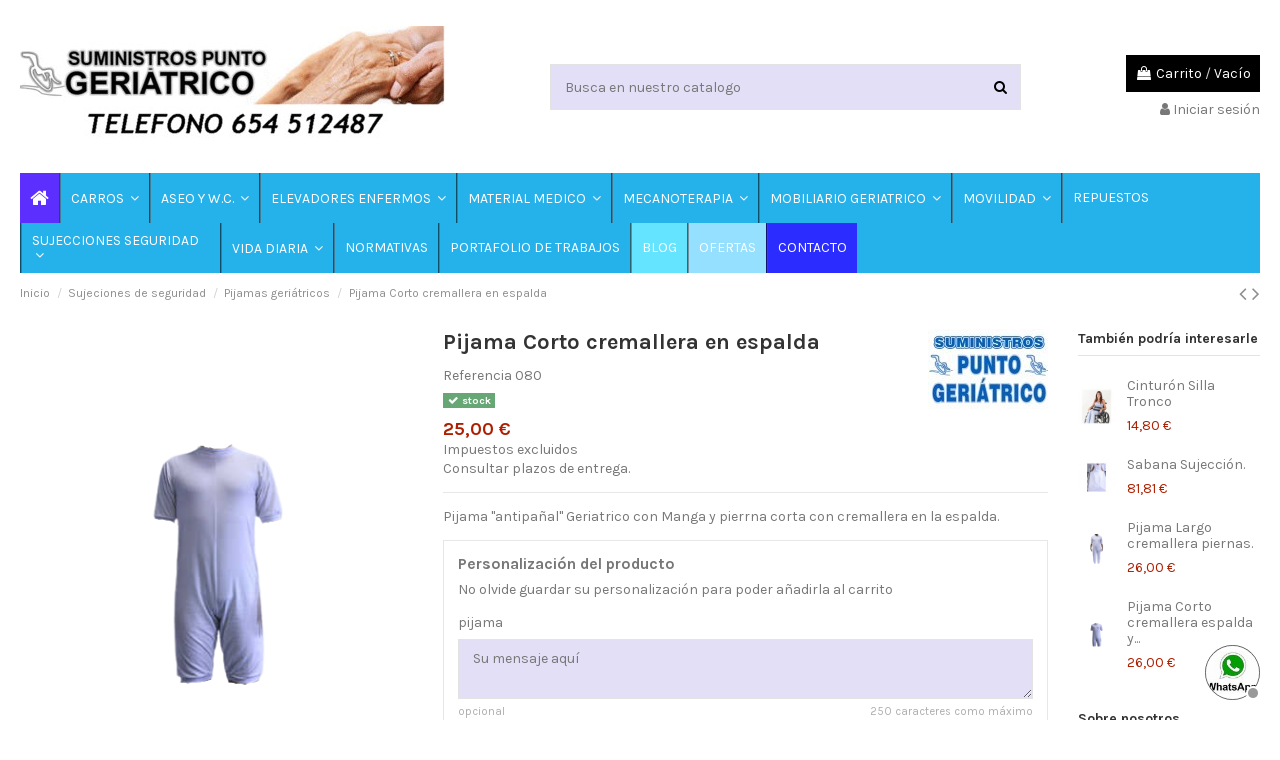

--- FILE ---
content_type: text/html; charset=utf-8
request_url: https://www.puntogeriatrico.com/pijamas-geriatricos/342-pijama-corto-cremallera-en-espalda.html
body_size: 25367
content:
<!doctype html>
<html lang="es">

<head>
    
        
  <meta charset="utf-8">


  <meta http-equiv="x-ua-compatible" content="ie=edge">



  


  
  



  <title>Pijama Geriatrico Corto con cremallera en espalda</title>
  
    
  
  
    
  
  <meta name="description" content="Pijama antipañal Geriatrico con Manga y pierrna corta con cremallera en la espalda ideal para pacientes con incontinencia y con alteracion de conducta. Disponible en distintas tallas.">
  <meta name="keywords" content="">
    
      <link rel="canonical" href="https://www.puntogeriatrico.com/pijamas-geriatricos/342-pijama-corto-cremallera-en-espalda.html">
    

  
      

  
    



  


  

  
        


  
    
  



    <meta property="og:type" content="product">
    <meta property="og:url" content="https://www.puntogeriatrico.com/pijamas-geriatricos/342-pijama-corto-cremallera-en-espalda.html">
    <meta property="og:title" content="Pijama Geriatrico Corto con cremallera en espalda">
    <meta property="og:site_name" content="Punto Geriátrico">
    <meta property="og:description" content="Pijama antipañal Geriatrico con Manga y pierrna corta con cremallera en la espalda ideal para pacientes con incontinencia y con alteracion de conducta. Disponible en distintas tallas.">
            <meta property="og:image" content="https://www.puntogeriatrico.com/1320-thickbox_default/pijama-corto-cremallera-en-espalda.jpg">
        <meta property="og:image:width" content="1100">
        <meta property="og:image:height" content="1422">
    




      <meta name="viewport" content="width=device-width, initial-scale=1">
  




  <link rel="icon" type="image/vnd.microsoft.icon" href="https://www.puntogeriatrico.com/img/favicon.ico?1659449155">
  <link rel="shortcut icon" type="image/x-icon" href="https://www.puntogeriatrico.com/img/favicon.ico?1659449155">
    




    <link rel="stylesheet" href="https://www.puntogeriatrico.com/themes/warehouse/assets/cache/theme-64c1c7962.css" type="text/css" media="all">




<link rel="preload" as="font"
      href="/themes/warehouse/assets/css/font-awesome/fonts/fontawesome-webfont.woff?v=4.7.0"
      type="font/woff" crossorigin="anonymous">
<link rel="preload" as="font"
      href="/themes/warehouse/assets/css/font-awesome/fonts/fontawesome-webfont.woff2?v=4.7.0"
      type="font/woff2" crossorigin="anonymous">


<link  rel="preload stylesheet"  as="style" href="/themes/warehouse/assets/css/font-awesome/css/font-awesome-preload.css"
       type="text/css" crossorigin="anonymous">





    <script src="https://www.google.com/recaptcha/api.js?hl=es" ></script>


  <script>
        var check_bellow = "Por favor, marque a continuaci\u00f3n:";
        var elementorFrontendConfig = {"isEditMode":"","stretchedSectionContainer":"","instagramToken":"","is_rtl":false,"ajax_csfr_token_url":"https:\/\/www.puntogeriatrico.com\/module\/iqitelementor\/Actions?process=handleCsfrToken&ajax=1"};
        var iqitTheme = {"rm_sticky":"0","rm_breakpoint":0,"op_preloader":"0","cart_style":"floating","cart_confirmation":"modal","h_layout":"1","f_fixed":0,"f_layout":"1","h_absolute":"0","h_sticky":"menu","hw_width":"inherit","mm_content":"accordion","hm_submenu_width":"fullwidth-background","h_search_type":"full","pl_lazyload":true,"pl_infinity":false,"pl_rollover":true,"pl_crsl_autoplay":false,"pl_slider_ld":5,"pl_slider_d":4,"pl_slider_t":3,"pl_slider_p":2,"pp_thumbs":"bottom","pp_zoom":"inner","pp_image_layout":"carousel","pp_tabs":"tabh","pl_grid_qty":false};
        var iqitcountdown_days = "d.";
        var iqitextendedproduct = {"speed":"70","hook":"modal"};
        var iqitmegamenu = {"sticky":"false","containerSelector":"#wrapper > .container"};
        var iqitwishlist = {"nbProducts":0};
        var p_version = "1.7";
        var prestashop = {"cart":{"products":[],"totals":{"total":{"type":"total","label":"Total","amount":0,"value":"0,00\u00a0\u20ac"},"total_including_tax":{"type":"total","label":"Total (impuestos incl.)","amount":0,"value":"0,00\u00a0\u20ac"},"total_excluding_tax":{"type":"total","label":"Total (impuestos excl.)","amount":0,"value":"0,00\u00a0\u20ac"}},"subtotals":{"products":{"type":"products","label":"Subtotal","amount":0,"value":"0,00\u00a0\u20ac"},"discounts":null,"shipping":{"type":"shipping","label":"Transporte","amount":0,"value":""},"tax":{"type":"tax","label":"Impuestos","amount":0,"value":"0,00\u00a0\u20ac"}},"products_count":0,"summary_string":"0 art\u00edculos","vouchers":{"allowed":1,"added":[]},"discounts":[],"minimalPurchase":1,"minimalPurchaseRequired":"Se necesita una compra m\u00ednima total de 1,00\u00a0\u20ac (impuestos exc.) para validar su pedido. En este momento el valor total de su carrito es de 0,00\u00a0\u20ac (impuestos exc.)."},"currency":{"id":1,"name":"Euro","iso_code":"EUR","iso_code_num":"978","sign":"\u20ac"},"customer":{"lastname":null,"firstname":null,"email":null,"birthday":null,"newsletter":null,"newsletter_date_add":null,"optin":null,"website":null,"company":null,"siret":null,"ape":null,"is_logged":false,"gender":{"type":null,"name":null},"addresses":[]},"language":{"name":"Espa\u00f1ol (Spanish)","iso_code":"es","locale":"es-ES","language_code":"ES","is_rtl":"0","date_format_lite":"d\/m\/Y","date_format_full":"d\/m\/Y H:i:s","id":1},"page":{"title":"","canonical":"https:\/\/www.puntogeriatrico.com\/pijamas-geriatricos\/342-pijama-corto-cremallera-en-espalda.html","meta":{"title":"Pijama Geriatrico Corto con cremallera en espalda","description":"Pijama antipa\u00f1al Geriatrico con Manga y pierrna corta con cremallera en la espalda ideal para pacientes con incontinencia y con alteracion de conducta. Disponible en distintas tallas.","keywords":"","robots":"index"},"page_name":"product","body_classes":{"lang-es":true,"lang-rtl":false,"country-es":true,"currency-EUR":true,"layout-full-width":true,"page-product":true,"tax-display-enabled":true,"product-id-342":true,"product-Pijama Corto cremallera en espalda":true,"product-id-category-42":true,"product-id-manufacturer-4":true,"product-id-supplier-3":true,"product-available-for-order":true,"product-customizable":true},"admin_notifications":[]},"shop":{"name":"Punto Geri\u00e1trico","logo":"https:\/\/www.puntogeriatrico.com\/img\/logo-1659449155.jpg","stores_icon":"https:\/\/www.puntogeriatrico.com\/img\/logo_stores.png","favicon":"https:\/\/www.puntogeriatrico.com\/img\/favicon.ico"},"urls":{"base_url":"https:\/\/www.puntogeriatrico.com\/","current_url":"https:\/\/www.puntogeriatrico.com\/pijamas-geriatricos\/342-pijama-corto-cremallera-en-espalda.html","shop_domain_url":"https:\/\/www.puntogeriatrico.com","img_ps_url":"https:\/\/www.puntogeriatrico.com\/img\/","img_cat_url":"https:\/\/www.puntogeriatrico.com\/img\/c\/","img_lang_url":"https:\/\/www.puntogeriatrico.com\/img\/l\/","img_prod_url":"https:\/\/www.puntogeriatrico.com\/img\/p\/","img_manu_url":"https:\/\/www.puntogeriatrico.com\/img\/m\/","img_sup_url":"https:\/\/www.puntogeriatrico.com\/img\/su\/","img_ship_url":"https:\/\/www.puntogeriatrico.com\/img\/s\/","img_store_url":"https:\/\/www.puntogeriatrico.com\/img\/st\/","img_col_url":"https:\/\/www.puntogeriatrico.com\/img\/co\/","img_url":"https:\/\/www.puntogeriatrico.com\/themes\/warehouse\/assets\/img\/","css_url":"https:\/\/www.puntogeriatrico.com\/themes\/warehouse\/assets\/css\/","js_url":"https:\/\/www.puntogeriatrico.com\/themes\/warehouse\/assets\/js\/","pic_url":"https:\/\/www.puntogeriatrico.com\/upload\/","pages":{"address":"https:\/\/www.puntogeriatrico.com\/direccion","addresses":"https:\/\/www.puntogeriatrico.com\/direcciones","authentication":"https:\/\/www.puntogeriatrico.com\/iniciar-sesion","cart":"https:\/\/www.puntogeriatrico.com\/carrito","category":"https:\/\/www.puntogeriatrico.com\/index.php?controller=category","cms":"https:\/\/www.puntogeriatrico.com\/index.php?controller=cms","contact":"https:\/\/www.puntogeriatrico.com\/contactenos","discount":"https:\/\/www.puntogeriatrico.com\/descuento","guest_tracking":"https:\/\/www.puntogeriatrico.com\/seguimiento-pedido-invitado","history":"https:\/\/www.puntogeriatrico.com\/historial-compra","identity":"https:\/\/www.puntogeriatrico.com\/datos-personales","index":"https:\/\/www.puntogeriatrico.com\/","my_account":"https:\/\/www.puntogeriatrico.com\/mi-cuenta","order_confirmation":"https:\/\/www.puntogeriatrico.com\/confirmacion-pedido","order_detail":"https:\/\/www.puntogeriatrico.com\/index.php?controller=order-detail","order_follow":"https:\/\/www.puntogeriatrico.com\/seguimiento-pedido","order":"https:\/\/www.puntogeriatrico.com\/pedido","order_return":"https:\/\/www.puntogeriatrico.com\/index.php?controller=order-return","order_slip":"https:\/\/www.puntogeriatrico.com\/facturas-abono","pagenotfound":"https:\/\/www.puntogeriatrico.com\/pagina-no-encontrada","password":"https:\/\/www.puntogeriatrico.com\/recuperar-contrase\u00f1a","pdf_invoice":"https:\/\/www.puntogeriatrico.com\/index.php?controller=pdf-invoice","pdf_order_return":"https:\/\/www.puntogeriatrico.com\/index.php?controller=pdf-order-return","pdf_order_slip":"https:\/\/www.puntogeriatrico.com\/index.php?controller=pdf-order-slip","prices_drop":"https:\/\/www.puntogeriatrico.com\/productos-rebajados","product":"https:\/\/www.puntogeriatrico.com\/index.php?controller=product","search":"https:\/\/www.puntogeriatrico.com\/busqueda","sitemap":"https:\/\/www.puntogeriatrico.com\/mapa del sitio","stores":"https:\/\/www.puntogeriatrico.com\/tiendas","supplier":"https:\/\/www.puntogeriatrico.com\/proveedor","register":"https:\/\/www.puntogeriatrico.com\/iniciar-sesion?create_account=1","order_login":"https:\/\/www.puntogeriatrico.com\/pedido?login=1"},"alternative_langs":[],"theme_assets":"\/themes\/warehouse\/assets\/","actions":{"logout":"https:\/\/www.puntogeriatrico.com\/?mylogout="},"no_picture_image":{"bySize":{"small_default":{"url":"https:\/\/www.puntogeriatrico.com\/img\/p\/es-default-small_default.jpg","width":98,"height":127},"cart_default":{"url":"https:\/\/www.puntogeriatrico.com\/img\/p\/es-default-cart_default.jpg","width":125,"height":162},"home_default":{"url":"https:\/\/www.puntogeriatrico.com\/img\/p\/es-default-home_default.jpg","width":236,"height":305},"large_default":{"url":"https:\/\/www.puntogeriatrico.com\/img\/p\/es-default-large_default.jpg","width":381,"height":492},"medium_default":{"url":"https:\/\/www.puntogeriatrico.com\/img\/p\/es-default-medium_default.jpg","width":452,"height":584},"thickbox_default":{"url":"https:\/\/www.puntogeriatrico.com\/img\/p\/es-default-thickbox_default.jpg","width":1100,"height":1422}},"small":{"url":"https:\/\/www.puntogeriatrico.com\/img\/p\/es-default-small_default.jpg","width":98,"height":127},"medium":{"url":"https:\/\/www.puntogeriatrico.com\/img\/p\/es-default-large_default.jpg","width":381,"height":492},"large":{"url":"https:\/\/www.puntogeriatrico.com\/img\/p\/es-default-thickbox_default.jpg","width":1100,"height":1422},"legend":""}},"configuration":{"display_taxes_label":true,"display_prices_tax_incl":false,"is_catalog":false,"show_prices":true,"opt_in":{"partner":false},"quantity_discount":{"type":"discount","label":"Descuento unitario"},"voucher_enabled":1,"return_enabled":1},"field_required":[],"breadcrumb":{"links":[{"title":"Inicio","url":"https:\/\/www.puntogeriatrico.com\/"},{"title":"Sujeciones de seguridad","url":"https:\/\/www.puntogeriatrico.com\/13-sujeciones-de-seguridad"},{"title":"Pijamas geri\u00e1tricos","url":"https:\/\/www.puntogeriatrico.com\/42-pijamas-geriatricos"},{"title":"Pijama Corto cremallera en espalda","url":"https:\/\/www.puntogeriatrico.com\/pijamas-geriatricos\/342-pijama-corto-cremallera-en-espalda.html"}],"count":4},"link":{"protocol_link":"https:\/\/","protocol_content":"https:\/\/"},"time":1769487408,"static_token":"2f96bba338f90d68c45a839b383e23af","token":"710bcdd7d2b3d11fad7ec26db0d5913f","debug":false};
        var psr_icon_color = "#F19D76";
        var re_size = "normal";
        var re_theme = "light";
        var re_version = "1";
        var site_key = "6LcImfAUAAAAAGO4-LKrKBczH59io4LZ6OJ7Q8px";
        var there_is1 = "Hay 1 error";
        var validate_first = "No soy un robot, haga clic de nuevo en suscribirse.";
        var whitelist_m = "";
        var whitelisted = false;
        var wrong_captcha = "Captcha incorrecto.";
      </script>



  

			<script type="text/javascript">
				(window.gaDevIds=window.gaDevIds||[]).push('d6YPbH');
				(function(i,s,o,g,r,a,m){i['GoogleAnalyticsObject']=r;i[r]=i[r]||function(){
				(i[r].q=i[r].q||[]).push(arguments)},i[r].l=1*new Date();a=s.createElement(o),
				m=s.getElementsByTagName(o)[0];a.async=1;a.src=g;m.parentNode.insertBefore(a,m)
				})(window,document,'script','//www.google-analytics.com/analytics.js','ga');
				ga('create', '251584913', 'auto');
				ga('require', 'ec');</script><!-- Facebook Pixel Code -->

	

	<script>
	!function(f,b,e,v,n,t,s){if(f.fbq)return;n=f.fbq=function(){n.callMethod?
	n.callMethod.apply(n,arguments):n.queue.push(arguments)};if(!f._fbq)f._fbq=n;
	n.push=n;n.loaded=!0;n.version='2.0';n.queue=[];t=b.createElement(e);t.async=!0;
	t.src=v;s=b.getElementsByTagName(e)[0];s.parentNode.insertBefore(t,s)}(window,
	document,'script','//connect.facebook.net/en_US/fbevents.js');
	

	fbq('init', '706348720014871');
	fbq('track', "PageView");
	</script>
	<noscript><img height="1" width="1" style="display:none"
	src="https://www.facebook.com/tr?id=706348720014871&ev=PageView&noscript=1"
	/></noscript>


<!-- End Facebook Pixel Code -->


    
            <meta property="product:pretax_price:amount" content="25">
        <meta property="product:pretax_price:currency" content="EUR">
        <meta property="product:price:amount" content="25">
        <meta property="product:price:currency" content="EUR">
                <meta property="product:weight:value" content="5.000000">
        <meta property="product:weight:units" content="kg">
    
    

    </head>

    <body id="product" class="lang-es country-es currency-eur layout-full-width page-product tax-display-enabled product-id-342 product-pijama-corto-cremallera-en-espalda product-id-category-42 product-id-manufacturer-4 product-id-supplier-3 product-available-for-order product-customizable body-desktop-header-style-w-1       customer-not-logged">


    




    


<main id="main-page-content"  >
    
            

    <header id="header" class="desktop-header-style-w-1">
        
            
  <div class="header-banner">
    
  </div>




            <nav class="header-nav">
        <div class="container">
    
        <div class="row justify-content-between">
            <div class="col col-auto col-md left-nav">
                                            <div class="block-iqitlinksmanager block-iqitlinksmanager-2 block-links-inline d-inline-block">
            <ul>
                            </ul>
        </div>
    
            </div>
            <div class="col col-auto center-nav text-center">
                
             </div>
            <div class="col col-auto col-md right-nav text-right">
                <div class="d-inline-block">
    <a href="//www.puntogeriatrico.com/module/iqitwishlist/view">
        <i class="fa fa-heart-o fa-fw" aria-hidden="true"></i> Wishlist (<span
                id="iqitwishlist-nb"></span>)
    </a>
</div>

             </div>
        </div>

                        </div>
            </nav>
        



<div id="desktop-header" class="desktop-header-style-1">
    
            
<div class="header-top">
    <div id="desktop-header-container" class="container">
        <div class="row align-items-center">
                            <div class="col col-auto col-header-left">
                    <div id="desktop_logo">
                        
  <a href="https://www.puntogeriatrico.com/">
    <img class="logo img-fluid"
         src="https://www.puntogeriatrico.com/img/logo-1659449155.jpg"
                  alt="Punto Geriátrico"
         width="425"
         height="122"
    >
  </a>

                    </div>
                    
                </div>
                <div class="col col-header-center">
                                        <!-- Block search module TOP -->

<!-- Block search module TOP -->
<div id="search_widget" class="search-widget" data-search-controller-url="https://www.puntogeriatrico.com/module/iqitsearch/searchiqit">
    <form method="get" action="https://www.puntogeriatrico.com/module/iqitsearch/searchiqit">
        <div class="input-group">
            <input type="text" name="s" value="" data-all-text="Show all results"
                   data-blog-text="Blog post"
                   data-product-text="Product"
                   data-brands-text="Marca"
                   autocomplete="off" autocorrect="off" autocapitalize="off" spellcheck="false"
                   placeholder="Busca en nuestro catalogo" class="form-control form-search-control" />
            <button type="submit" class="search-btn">
                <i class="fa fa-search"></i>
            </button>
        </div>
    </form>
</div>
<!-- /Block search module TOP -->

<!-- /Block search module TOP -->


                    
                </div>
                        <div class="col col-auto col-header-right text-right">
                                    
                                            <div id="ps-shoppingcart-wrapper">
    <div id="ps-shoppingcart"
         class="header-cart-default ps-shoppingcart dropdown">
         <div id="blockcart" class="blockcart cart-preview"
         data-refresh-url="//www.puntogeriatrico.com/module/ps_shoppingcart/ajax">
        <a id="cart-toogle" class="cart-toogle header-btn header-cart-btn" data-toggle="dropdown" data-display="static">
            <i class="fa fa-shopping-bag fa-fw icon" aria-hidden="true"><span class="cart-products-count-btn  d-none">0</span></i>
            <span class="info-wrapper">
            <span class="title">Carrito</span>
            <span class="cart-toggle-details">
            <span class="text-faded cart-separator"> / </span>
                            Vacío
                        </span>
            </span>
        </a>
        <div id="_desktop_blockcart-content" class="dropdown-menu-custom dropdown-menu">
    <div id="blockcart-content" class="blockcart-content" >
        <div class="cart-title">
            <span class="modal-title">Carrito</span>
            <button type="button" id="js-cart-close" class="close">
                <span>×</span>
            </button>
            <hr>
        </div>
                    <span class="no-items">No hay más artículos en su carrito</span>
            </div>
</div> </div>




    </div>
</div>

                                        
                
                <div id="user_info">
            <a
                href="https://www.puntogeriatrico.com/mi-cuenta"
                title="Acceda a su cuenta de cliente"
                rel="nofollow"
        ><i class="fa fa-user" aria-hidden="true"></i>
            <span>Iniciar sesión</span>
        </a>
    </div>


                
            </div>
            <div class="col-12">
                <div class="row">
                    
                </div>
            </div>
        </div>
    </div>
</div>
<div class="container iqit-megamenu-container"><div id="iqitmegamenu-wrapper" class="iqitmegamenu-wrapper iqitmegamenu-all">
	<div class="container container-iqitmegamenu">
		<div id="iqitmegamenu-horizontal" class="iqitmegamenu  clearfix" role="navigation">

						
			<nav id="cbp-hrmenu" class="cbp-hrmenu cbp-horizontal cbp-hrsub-narrow">
				<ul>
											<li id="cbp-hrmenu-tab-1"
							class="cbp-hrmenu-tab cbp-hrmenu-tab-1 cbp-onlyicon ">
							<a href="https://www.puntogeriatrico.com/" class="nav-link" 
										>
										

										<span class="cbp-tab-title"> <i
												class="icon fa fa-home cbp-mainlink-icon"></i>
											</span>
																			</a>
																</li>
												<li id="cbp-hrmenu-tab-10"
							class="cbp-hrmenu-tab cbp-hrmenu-tab-10  cbp-has-submeu">
							<a href="https://www.puntogeriatrico.com/14-carros" class="nav-link" 
										>
										

										<span class="cbp-tab-title">
											CARROS											<i class="fa fa-angle-down cbp-submenu-aindicator"></i></span>
																			</a>
																			<div class="cbp-hrsub col-12">
											<div class="cbp-hrsub-inner">
												<div class="container iqitmegamenu-submenu-container">
													
																																													




<div class="row menu_row menu-element  first_rows menu-element-id-1">
                

                                                




    <div class="col-3 cbp-menu-column cbp-menu-element menu-element-id-2 ">
        <div class="cbp-menu-column-inner">
                        
                
                
                    
                                                    <div class="row cbp-categories-row">
                                                                                                            <div class="col-12">
                                            <div class="cbp-category-link-w"><a href="https://www.puntogeriatrico.com/41-carros-comida"
                                                                                class="cbp-column-title nav-link cbp-category-title">Carros comida</a>
                                                                                                                                            </div>
                                        </div>
                                                                                                </div>
                                            
                
            

            
            </div>    </div>
                                    




    <div class="col-3 cbp-menu-column cbp-menu-element menu-element-id-3 ">
        <div class="cbp-menu-column-inner">
                        
                
                
                    
                                                    <div class="row cbp-categories-row">
                                                                                                            <div class="col-12">
                                            <div class="cbp-category-link-w"><a href="https://www.puntogeriatrico.com/37-carros-ropa"
                                                                                class="cbp-column-title nav-link cbp-category-title">Carros ropa</a>
                                                                                                                                            </div>
                                        </div>
                                                                                                </div>
                                            
                
            

            
            </div>    </div>
                                    




    <div class="col-3 cbp-menu-column cbp-menu-element menu-element-id-4 ">
        <div class="cbp-menu-column-inner">
                        
                
                
                    
                                                    <div class="row cbp-categories-row">
                                                                                                            <div class="col-12">
                                            <div class="cbp-category-link-w"><a href="https://www.puntogeriatrico.com/38-carros-limpieza"
                                                                                class="cbp-column-title nav-link cbp-category-title">Carros limpieza</a>
                                                                                                                                            </div>
                                        </div>
                                                                                                </div>
                                            
                
            

            
            </div>    </div>
                                    




    <div class="col-3 cbp-menu-column cbp-menu-element menu-element-id-5 ">
        <div class="cbp-menu-column-inner">
                        
                
                
                    
                                                    <div class="row cbp-categories-row">
                                                                                                            <div class="col-12">
                                            <div class="cbp-category-link-w"><a href="https://www.puntogeriatrico.com/70-carros-medicos"
                                                                                class="cbp-column-title nav-link cbp-category-title">Carros Medicos</a>
                                                                                                                                            </div>
                                        </div>
                                                                                                </div>
                                            
                
            

            
            </div>    </div>
                            
                </div>
																													
																									</div>
											</div>
										</div>
																</li>
												<li id="cbp-hrmenu-tab-3"
							class="cbp-hrmenu-tab cbp-hrmenu-tab-3  cbp-has-submeu">
							<a href="https://www.puntogeriatrico.com/6-aseo-y-wc" class="nav-link" 
										>
										

										<span class="cbp-tab-title">
											ASEO Y W.C.											<i class="fa fa-angle-down cbp-submenu-aindicator"></i></span>
																			</a>
																			<div class="cbp-hrsub col-12">
											<div class="cbp-hrsub-inner">
												<div class="container iqitmegamenu-submenu-container">
													
																																													




<div class="row menu_row menu-element  first_rows menu-element-id-1">
                

                                                




    <div class="col-4 cbp-menu-column cbp-menu-element menu-element-id-2 ">
        <div class="cbp-menu-column-inner">
                        
                
                
                    
                                                    <div class="row cbp-categories-row">
                                                                                                            <div class="col-12">
                                            <div class="cbp-category-link-w"><a href="https://www.puntogeriatrico.com/17-inodoro"
                                                                                class="cbp-column-title nav-link cbp-category-title">Inodoro</a>
                                                                                                                                            </div>
                                        </div>
                                                                                                </div>
                                            
                
            

            
            </div>    </div>
                                    




    <div class="col-4 cbp-menu-column cbp-menu-element menu-element-id-5 ">
        <div class="cbp-menu-column-inner">
                        
                
                
                    
                                                    <div class="row cbp-categories-row">
                                                                                                            <div class="col-12">
                                            <div class="cbp-category-link-w"><a href="https://www.puntogeriatrico.com/18-bano-y-ducha"
                                                                                class="cbp-column-title nav-link cbp-category-title">Baño y ducha</a>
                                                                                                                                            </div>
                                        </div>
                                                                                                </div>
                                            
                
            

            
            </div>    </div>
                                    




    <div class="col-4 cbp-menu-column cbp-menu-element menu-element-id-6 ">
        <div class="cbp-menu-column-inner">
                        
                
                
                    
                                                    <div class="row cbp-categories-row">
                                                                                                            <div class="col-12">
                                            <div class="cbp-category-link-w"><a href="https://www.puntogeriatrico.com/19-barras-y-asideros"
                                                                                class="cbp-column-title nav-link cbp-category-title">Barras y asideros</a>
                                                                                                                                            </div>
                                        </div>
                                                                                                </div>
                                            
                
            

            
            </div>    </div>
                            
                </div>
																													
																									</div>
											</div>
										</div>
																</li>
												<li id="cbp-hrmenu-tab-5"
							class="cbp-hrmenu-tab cbp-hrmenu-tab-5  cbp-has-submeu">
							<a href="https://www.puntogeriatrico.com/8-elevadores-de-enfermos" class="nav-link" 
										>
										

										<span class="cbp-tab-title">
											ELEVADORES ENFERMOS											<i class="fa fa-angle-down cbp-submenu-aindicator"></i></span>
																			</a>
																			<div class="cbp-hrsub col-12">
											<div class="cbp-hrsub-inner">
												<div class="container iqitmegamenu-submenu-container">
													
																																													




<div class="row menu_row menu-element  first_rows menu-element-id-1">
                

                                                




    <div class="col-4 cbp-menu-column cbp-menu-element menu-element-id-2 ">
        <div class="cbp-menu-column-inner">
                        
                
                
                    
                                                    <div class="row cbp-categories-row">
                                                                                                            <div class="col-12">
                                            <div class="cbp-category-link-w"><a href="https://www.puntogeriatrico.com/32-combi"
                                                                                class="cbp-column-title nav-link cbp-category-title">Combi</a>
                                                                                                                                            </div>
                                        </div>
                                                                                                </div>
                                            
                
            

            
            </div>    </div>
                                    




    <div class="col-4 cbp-menu-column cbp-menu-element menu-element-id-3 ">
        <div class="cbp-menu-column-inner">
                        
                
                
                    
                                                    <div class="row cbp-categories-row">
                                                                                                            <div class="col-12">
                                            <div class="cbp-category-link-w"><a href="https://www.puntogeriatrico.com/30-bipedestacion"
                                                                                class="cbp-column-title nav-link cbp-category-title">Bipedestación</a>
                                                                                                                                            </div>
                                        </div>
                                                                                                </div>
                                            
                
            

            
            </div>    </div>
                                    




    <div class="col-4 cbp-menu-column cbp-menu-element menu-element-id-4 ">
        <div class="cbp-menu-column-inner">
                        
                
                
                    
                                                    <div class="row cbp-categories-row">
                                                                                                            <div class="col-12">
                                            <div class="cbp-category-link-w"><a href="https://www.puntogeriatrico.com/31-traslado"
                                                                                class="cbp-column-title nav-link cbp-category-title">Traslado</a>
                                                                                                                                            </div>
                                        </div>
                                                                                                </div>
                                            
                
            

            
            </div>    </div>
                            
                </div>
																													
																									</div>
											</div>
										</div>
																</li>
												<li id="cbp-hrmenu-tab-8"
							class="cbp-hrmenu-tab cbp-hrmenu-tab-8  cbp-has-submeu">
							<a href="https://www.puntogeriatrico.com/12-material-medico" class="nav-link" 
										>
										

										<span class="cbp-tab-title">
											MATERIAL MEDICO											<i class="fa fa-angle-down cbp-submenu-aindicator"></i></span>
																			</a>
																			<div class="cbp-hrsub col-12">
											<div class="cbp-hrsub-inner">
												<div class="container iqitmegamenu-submenu-container">
													
																																													




<div class="row menu_row menu-element  first_rows menu-element-id-1">
                

                                                




    <div class="col-3 cbp-menu-column cbp-menu-element menu-element-id-2 ">
        <div class="cbp-menu-column-inner">
                        
                
                
                    
                                                    <div class="row cbp-categories-row">
                                                                                                            <div class="col-12">
                                            <div class="cbp-category-link-w"><a href="https://www.puntogeriatrico.com/33-mobiliario"
                                                                                class="cbp-column-title nav-link cbp-category-title">MOBILIARIO</a>
                                                                                                                                            </div>
                                        </div>
                                                                                                </div>
                                            
                
            

            
            </div>    </div>
                                    




    <div class="col-3 cbp-menu-column cbp-menu-element menu-element-id-3 ">
        <div class="cbp-menu-column-inner">
                        
                
                
                    
                                                    <div class="row cbp-categories-row">
                                                                                                            <div class="col-12">
                                            <div class="cbp-category-link-w"><a href="https://www.puntogeriatrico.com/34-sistemas-de-dosificacion-medicacion"
                                                                                class="cbp-column-title nav-link cbp-category-title">SISTEMAS DE DOSIFICACIÓN MEDICACIÓN.</a>
                                                                                                                                            </div>
                                        </div>
                                                                                                </div>
                                            
                
            

            
            </div>    </div>
                                    




    <div class="col-3 cbp-menu-column cbp-menu-element menu-element-id-4 ">
        <div class="cbp-menu-column-inner">
                        
                
                
                    
                                                    <div class="row cbp-categories-row">
                                                                                                            <div class="col-12">
                                            <div class="cbp-category-link-w"><a href="https://www.puntogeriatrico.com/36-aparatos-medicos"
                                                                                class="cbp-column-title nav-link cbp-category-title">APARATOS MEDICOS</a>
                                                                                                                                            </div>
                                        </div>
                                                                                                </div>
                                            
                
            

            
            </div>    </div>
                                    




    <div class="col-3 cbp-menu-column cbp-menu-element menu-element-id-5 ">
        <div class="cbp-menu-column-inner">
                        
                
                
                    
                                                    <div class="row cbp-categories-row">
                                                                                                            <div class="col-12">
                                            <div class="cbp-category-link-w"><a href="https://www.puntogeriatrico.com/70-carros-medicos"
                                                                                class="cbp-column-title nav-link cbp-category-title">Carros Medicos</a>
                                                                                                                                            </div>
                                        </div>
                                                                                                </div>
                                            
                
            

            
            </div>    </div>
                            
                </div>
																													
																									</div>
											</div>
										</div>
																</li>
												<li id="cbp-hrmenu-tab-7"
							class="cbp-hrmenu-tab cbp-hrmenu-tab-7  cbp-has-submeu">
							<a href="https://www.puntogeriatrico.com/11-mecanoterapia" class="nav-link" 
										>
										

										<span class="cbp-tab-title">
											MECANOTERAPIA											<i class="fa fa-angle-down cbp-submenu-aindicator"></i></span>
																			</a>
																			<div class="cbp-hrsub col-12">
											<div class="cbp-hrsub-inner">
												<div class="container iqitmegamenu-submenu-container">
													
																																													




<div class="row menu_row menu-element  first_rows menu-element-id-1">
                

                                                




    <div class="col-4 cbp-menu-column cbp-menu-element menu-element-id-2 ">
        <div class="cbp-menu-column-inner">
                        
                
                
                    
                                                    <div class="row cbp-categories-row">
                                                                                                            <div class="col-12">
                                            <div class="cbp-category-link-w"><a href="https://www.puntogeriatrico.com/35-electroterapia"
                                                                                class="cbp-column-title nav-link cbp-category-title">Electroterapia</a>
                                                                                                                                            </div>
                                        </div>
                                                                                                </div>
                                            
                
            

            
            </div>    </div>
                                    




    <div class="col-4 cbp-menu-column cbp-menu-element menu-element-id-3 ">
        <div class="cbp-menu-column-inner">
                        
                
                
                    
                                                    <div class="row cbp-categories-row">
                                                                                                            <div class="col-12">
                                            <div class="cbp-category-link-w"><a href="https://www.puntogeriatrico.com/29-rehabilitacion"
                                                                                class="cbp-column-title nav-link cbp-category-title">Rehabilitación</a>
                                                                                                                                            </div>
                                        </div>
                                                                                                </div>
                                            
                
            

            
            </div>    </div>
                            
                </div>
																													
																									</div>
											</div>
										</div>
																</li>
												<li id="cbp-hrmenu-tab-2"
							class="cbp-hrmenu-tab cbp-hrmenu-tab-2  cbp-has-submeu">
							<a href="https://www.puntogeriatrico.com/9-mobiliario-geriatrico" class="nav-link" 
										>
										

										<span class="cbp-tab-title">
											MOBILIARIO GERIATRICO											<i class="fa fa-angle-down cbp-submenu-aindicator"></i></span>
																			</a>
																			<div class="cbp-hrsub col-12">
											<div class="cbp-hrsub-inner">
												<div class="container iqitmegamenu-submenu-container">
													
																																													




<div class="row menu_row menu-element  first_rows menu-element-id-1">
                

                                                




    <div class="col-2 cbp-menu-column cbp-menu-element menu-element-id-2 ">
        <div class="cbp-menu-column-inner">
                        
                
                
                    
                                                    <div class="row cbp-categories-row">
                                                                                                            <div class="col-12">
                                            <div class="cbp-category-link-w"><a href="https://www.puntogeriatrico.com/16-sillones-geriatricos"
                                                                                class="cbp-column-title nav-link cbp-category-title">Sillones geriátricos</a>
                                                                                                                                            </div>
                                        </div>
                                                                                                </div>
                                            
                
            

            
            </div>    </div>
                                    




    <div class="col-2 cbp-menu-column cbp-menu-element menu-element-id-3 ">
        <div class="cbp-menu-column-inner">
                        
                
                
                    
                                                    <div class="row cbp-categories-row">
                                                                                                            <div class="col-12">
                                            <div class="cbp-category-link-w"><a href="https://www.puntogeriatrico.com/20-camas-geriatricas"
                                                                                class="cbp-column-title nav-link cbp-category-title">Camas geriátricas</a>
                                                                                                                                            </div>
                                        </div>
                                                                                                </div>
                                            
                
            

            
            </div>    </div>
                                    




    <div class="col-3 cbp-menu-column cbp-menu-element menu-element-id-4 ">
        <div class="cbp-menu-column-inner">
                        
                
                
                    
                                                    <div class="row cbp-categories-row">
                                                                                                            <div class="col-12">
                                            <div class="cbp-category-link-w"><a href="https://www.puntogeriatrico.com/22-colchones-y-cojines-geriatricos-y-antiescara"
                                                                                class="cbp-column-title nav-link cbp-category-title">Colchones y cojines geriátricos y antiescara</a>
                                                                                                                                            </div>
                                        </div>
                                                                                                </div>
                                            
                
            

            
            </div>    </div>
                                    




    <div class="col-3 cbp-menu-column cbp-menu-element menu-element-id-5 ">
        <div class="cbp-menu-column-inner">
                        
                
                
                    
                                                    <div class="row cbp-categories-row">
                                                                                                            <div class="col-12">
                                            <div class="cbp-category-link-w"><a href="https://www.puntogeriatrico.com/23-complementos-habitacion"
                                                                                class="cbp-column-title nav-link cbp-category-title">Complementos habitación</a>
                                                                                                                                            </div>
                                        </div>
                                                                                                </div>
                                            
                
            

            
            </div>    </div>
                                    




    <div class="col-2 cbp-menu-column cbp-menu-element menu-element-id-7 ">
        <div class="cbp-menu-column-inner">
                        
                
                
                    
                                                    <div class="row cbp-categories-row">
                                                                                                            <div class="col-12">
                                            <div class="cbp-category-link-w"><a href="https://www.puntogeriatrico.com/43-comedor"
                                                                                class="cbp-column-title nav-link cbp-category-title">Comedor</a>
                                                                                                                                            </div>
                                        </div>
                                                                                                </div>
                                            
                
            

            
            </div>    </div>
                            
                </div>
																													
																									</div>
											</div>
										</div>
																</li>
												<li id="cbp-hrmenu-tab-4"
							class="cbp-hrmenu-tab cbp-hrmenu-tab-4  cbp-has-submeu">
							<a href="https://www.puntogeriatrico.com/7-movilidad" class="nav-link" 
										>
										

										<span class="cbp-tab-title">
											MOVILIDAD											<i class="fa fa-angle-down cbp-submenu-aindicator"></i></span>
																			</a>
																			<div class="cbp-hrsub col-6">
											<div class="cbp-hrsub-inner">
												<div class="container iqitmegamenu-submenu-container">
													
																																													




<div class="row menu_row menu-element  first_rows menu-element-id-2">
                

                                                




    <div class="col-4 cbp-menu-column cbp-menu-element menu-element-id-3 ">
        <div class="cbp-menu-column-inner">
                        
                
                
                                            <ul class="cbp-links cbp-valinks cbp-valinks-vertical">
                                                                                                <li><a href="https://www.puntogeriatrico.com/27-alimentacion"
                                           >Alimentación</a>
                                    </li>
                                                                                    </ul>
                    
                
            

            
            </div>    </div>
                                    




    <div class="col-4 cbp-menu-column cbp-menu-element menu-element-id-4 ">
        <div class="cbp-menu-column-inner">
                        
                
                
                                            <ul class="cbp-links cbp-valinks cbp-valinks-vertical">
                                                                                                <li><a href="https://www.puntogeriatrico.com/25-andadores"
                                           >Andadores</a>
                                    </li>
                                                                                    </ul>
                    
                
            

            
            </div>    </div>
                                    




    <div class="col-4 cbp-menu-column cbp-menu-element menu-element-id-5 ">
        <div class="cbp-menu-column-inner">
                        
                
                
                                            <ul class="cbp-links cbp-valinks cbp-valinks-vertical">
                                                                                                <li><a href="https://www.puntogeriatrico.com/25-andadores"
                                           >Andadores</a>
                                    </li>
                                                                                    </ul>
                    
                
            

            
            </div>    </div>
                            
                </div>
																													
																									</div>
											</div>
										</div>
																</li>
												<li id="cbp-hrmenu-tab-11"
							class="cbp-hrmenu-tab cbp-hrmenu-tab-11 ">
							<a href="https://www.puntogeriatrico.com/15-repuestos" class="nav-link" 
										>
										

										<span class="cbp-tab-title">
											REPUESTOS</span>
																			</a>
																</li>
												<li id="cbp-hrmenu-tab-9"
							class="cbp-hrmenu-tab cbp-hrmenu-tab-9  cbp-has-submeu">
							<a href="https://www.puntogeriatrico.com/13-sujeciones-de-seguridad" class="nav-link" 
										>
										

										<span class="cbp-tab-title">
											SUJECCIONES SEGURIDAD											<i class="fa fa-angle-down cbp-submenu-aindicator"></i></span>
																			</a>
																			<div class="cbp-hrsub col-9">
											<div class="cbp-hrsub-inner">
												<div class="container iqitmegamenu-submenu-container">
													
																																													




<div class="row menu_row menu-element  first_rows menu-element-id-1">
                

                                                




    <div class="col-4 cbp-menu-column cbp-menu-element menu-element-id-2 ">
        <div class="cbp-menu-column-inner">
                        
                
                
                    
                                                    <div class="row cbp-categories-row">
                                                                                                            <div class="col-12">
                                            <div class="cbp-category-link-w"><a href="https://www.puntogeriatrico.com/42-pijamas-geriatricos"
                                                                                class="cbp-column-title nav-link cbp-category-title">Pijamas geriátricos</a>
                                                                                                                                            </div>
                                        </div>
                                                                                                </div>
                                            
                
            

            
            </div>    </div>
                                    




    <div class="col-4 cbp-menu-column cbp-menu-element menu-element-id-3 ">
        <div class="cbp-menu-column-inner">
                        
                
                
                    
                                                    <div class="row cbp-categories-row">
                                                                                                            <div class="col-12">
                                            <div class="cbp-category-link-w"><a href="https://www.puntogeriatrico.com/40-sillon"
                                                                                class="cbp-column-title nav-link cbp-category-title">Sillón</a>
                                                                                                                                            </div>
                                        </div>
                                                                                                </div>
                                            
                
            

            
            </div>    </div>
                                    




    <div class="col-4 cbp-menu-column cbp-menu-element menu-element-id-4 ">
        <div class="cbp-menu-column-inner">
                        
                
                
                    
                                                    <div class="row cbp-categories-row">
                                                                                                            <div class="col-12">
                                            <div class="cbp-category-link-w"><a href="https://www.puntogeriatrico.com/42-pijamas-geriatricos"
                                                                                class="cbp-column-title nav-link cbp-category-title">Pijamas geriátricos</a>
                                                                                                                                            </div>
                                        </div>
                                                                                                </div>
                                            
                
            

            
            </div>    </div>
                            
                </div>
																													
																									</div>
											</div>
										</div>
																</li>
												<li id="cbp-hrmenu-tab-6"
							class="cbp-hrmenu-tab cbp-hrmenu-tab-6  cbp-has-submeu">
							<a href="https://www.puntogeriatrico.com/10-vida-diaria" class="nav-link" 
										>
										

										<span class="cbp-tab-title">
											VIDA DIARIA											<i class="fa fa-angle-down cbp-submenu-aindicator"></i></span>
																			</a>
																			<div class="cbp-hrsub col-4">
											<div class="cbp-hrsub-inner">
												<div class="container iqitmegamenu-submenu-container">
													
																																													




<div class="row menu_row menu-element  first_rows menu-element-id-1">
                

                                                




    <div class="col-12 cbp-menu-column cbp-menu-element menu-element-id-2 ">
        <div class="cbp-menu-column-inner">
                        
                
                
                    
                                                    <div class="row cbp-categories-row">
                                                                                                            <div class="col-12">
                                            <div class="cbp-category-link-w"><a href="https://www.puntogeriatrico.com/28-dia-a-dia"
                                                                                class="cbp-column-title nav-link cbp-category-title">Día a día</a>
                                                                                                                                            </div>
                                        </div>
                                                                                                </div>
                                            
                
            

            
            </div>    </div>
                            
                </div>
																													
																									</div>
											</div>
										</div>
																</li>
												<li id="cbp-hrmenu-tab-17"
							class="cbp-hrmenu-tab cbp-hrmenu-tab-17 ">
							<a href="https://www.puntogeriatrico.com/blogs/news/normativas-centros-socio-sanitarios" class="nav-link" 
										target="_blank"
											rel="noopener noreferrer" >
										

										<span class="cbp-tab-title">
											NORMATIVAS</span>
																			</a>
																</li>
												<li id="cbp-hrmenu-tab-16"
							class="cbp-hrmenu-tab cbp-hrmenu-tab-16 ">
							<a href="https://www.puntogeriatrico.com/45-equipaciones-realizadas" class="nav-link" 
										target="_blank"
											rel="noopener noreferrer" >
										

										<span class="cbp-tab-title">
											PORTAFOLIO DE TRABAJOS</span>
																			</a>
																</li>
												<li id="cbp-hrmenu-tab-13"
							class="cbp-hrmenu-tab cbp-hrmenu-tab-13 ">
							<a href="https://www.puntogeriatrico.com/blog.html" class="nav-link" 
										>
										

										<span class="cbp-tab-title">
											BLOG</span>
																			</a>
																</li>
												<li id="cbp-hrmenu-tab-20"
							class="cbp-hrmenu-tab cbp-hrmenu-tab-20 ">
							<a href="https://www.puntogeriatrico.com/productos-rebajados" class="nav-link" 
										target="_blank"
											rel="noopener noreferrer" >
										

										<span class="cbp-tab-title">
											OFERTAS</span>
																			</a>
																</li>
												<li id="cbp-hrmenu-tab-12"
							class="cbp-hrmenu-tab cbp-hrmenu-tab-12 ">
							<a href="https://www.puntogeriatrico.com/contactenos" class="nav-link" 
										target="_blank"
											rel="noopener noreferrer" >
										

										<span class="cbp-tab-title">
											CONTACTO</span>
																			</a>
																</li>
											</ul>
				</nav>
			</div>
		</div>
		<div id="sticky-cart-wrapper"></div>
	</div>

		<div id="_desktop_iqitmegamenu-mobile">
		<div id="iqitmegamenu-mobile"
			class="mobile-menu js-mobile-menu  d-flex flex-column">

			<div class="mm-panel__header  mobile-menu__header-wrapper px-2 py-2">
				<div class="mobile-menu__header js-mobile-menu__header">

					<button type="button" class="mobile-menu__back-btn js-mobile-menu__back-btn btn">
						<span aria-hidden="true" class="fa fa-angle-left  align-middle mr-4"></span>
						<span class="mobile-menu__title js-mobile-menu__title paragraph-p1 align-middle"></span>
					</button>
					
				</div>
				<button type="button" class="btn btn-icon mobile-menu__close js-mobile-menu__close" aria-label="Close"
					data-toggle="dropdown">
					<span aria-hidden="true" class="fa fa-times"></span>
				</button>
			</div>

			<div class="position-relative mobile-menu__content flex-grow-1 mx-c16 my-c24 ">
				<ul
					class=" w-100  m-0 mm-panel__scroller mobile-menu__scroller px-4 py-4">
					<li class="mobile-menu__above-content"></li>
													



			
	<li class="mobile-menu__tab  d-flex flex-wrap js-mobile-menu__tab"><a  href="https://www.puntogeriatrico.com/"  class="flex-fill mobile-menu__link ">Inicio</a></li><li class="mobile-menu__tab  d-flex flex-wrap js-mobile-menu__tab"><a  href="https://www.puntogeriatrico.com/6-aseo-y-wc"  class="flex-fill mobile-menu__link js-mobile-menu__link-accordion--has-submenu  ">Aseo y W.C.</a><span class="mobile-menu__arrow js-mobile-menu__link-accordion--has-submenu"><i class="fa fa-angle-down mobile-menu__expand-icon" aria-hidden="true"></i><i class="fa fa-angle-up mobile-menu__close-icon" aria-hidden="true"></i></span><div class="mobile-menu__tab-row-break"></div>
	<ul class="mobile-menu__submenu  mobile-menu__submenu--accordion js-mobile-menu__submenu"><li class="mobile-menu__tab  d-flex flex-wrap js-mobile-menu__tab"><a  href="https://www.puntogeriatrico.com/18-bano-y-ducha"  class="flex-fill mobile-menu__link ">Baño y ducha</a></li><li class="mobile-menu__tab  d-flex flex-wrap js-mobile-menu__tab"><a  href="https://www.puntogeriatrico.com/19-barras-y-asideros"  class="flex-fill mobile-menu__link ">Barras y asideros</a></li><li class="mobile-menu__tab  d-flex flex-wrap js-mobile-menu__tab"><a  href="https://www.puntogeriatrico.com/17-inodoro"  class="flex-fill mobile-menu__link ">Inodoro</a></li></ul>	</li><li class="mobile-menu__tab  d-flex flex-wrap js-mobile-menu__tab"><a  href="https://www.puntogeriatrico.com/7-movilidad"  class="flex-fill mobile-menu__link js-mobile-menu__link-accordion--has-submenu  ">Movilidad</a><span class="mobile-menu__arrow js-mobile-menu__link-accordion--has-submenu"><i class="fa fa-angle-down mobile-menu__expand-icon" aria-hidden="true"></i><i class="fa fa-angle-up mobile-menu__close-icon" aria-hidden="true"></i></span><div class="mobile-menu__tab-row-break"></div>
	<ul class="mobile-menu__submenu  mobile-menu__submenu--accordion js-mobile-menu__submenu"><li class="mobile-menu__tab  d-flex flex-wrap js-mobile-menu__tab"><a  href="https://www.puntogeriatrico.com/27-alimentacion"  class="flex-fill mobile-menu__link ">Alimentación</a></li><li class="mobile-menu__tab  d-flex flex-wrap js-mobile-menu__tab"><a  href="https://www.puntogeriatrico.com/25-andadores"  class="flex-fill mobile-menu__link ">Andadores</a></li><li class="mobile-menu__tab  d-flex flex-wrap js-mobile-menu__tab"><a  href="https://www.puntogeriatrico.com/26-sillas-de-ruedas"  class="flex-fill mobile-menu__link ">Sillas de ruedas</a></li></ul>	</li><li class="mobile-menu__tab  d-flex flex-wrap js-mobile-menu__tab"><a  href="https://www.puntogeriatrico.com/8-elevadores-de-enfermos"  class="flex-fill mobile-menu__link js-mobile-menu__link-accordion--has-submenu  ">Elevadores de enfermos</a><span class="mobile-menu__arrow js-mobile-menu__link-accordion--has-submenu"><i class="fa fa-angle-down mobile-menu__expand-icon" aria-hidden="true"></i><i class="fa fa-angle-up mobile-menu__close-icon" aria-hidden="true"></i></span><div class="mobile-menu__tab-row-break"></div>
	<ul class="mobile-menu__submenu  mobile-menu__submenu--accordion js-mobile-menu__submenu"><li class="mobile-menu__tab  d-flex flex-wrap js-mobile-menu__tab"><a  href="https://www.puntogeriatrico.com/30-bipedestacion"  class="flex-fill mobile-menu__link ">Bipedestación</a></li><li class="mobile-menu__tab  d-flex flex-wrap js-mobile-menu__tab"><a  href="https://www.puntogeriatrico.com/32-combi"  class="flex-fill mobile-menu__link ">Combi</a></li><li class="mobile-menu__tab  d-flex flex-wrap js-mobile-menu__tab"><a  href="https://www.puntogeriatrico.com/31-traslado"  class="flex-fill mobile-menu__link ">Traslado</a></li></ul>	</li><li class="mobile-menu__tab  d-flex flex-wrap js-mobile-menu__tab"><a  href="https://www.puntogeriatrico.com/9-mobiliario-geriatrico"  class="flex-fill mobile-menu__link js-mobile-menu__link-accordion--has-submenu  ">Mobiliario Geriátrico</a><span class="mobile-menu__arrow js-mobile-menu__link-accordion--has-submenu"><i class="fa fa-angle-down mobile-menu__expand-icon" aria-hidden="true"></i><i class="fa fa-angle-up mobile-menu__close-icon" aria-hidden="true"></i></span><div class="mobile-menu__tab-row-break"></div>
	<ul class="mobile-menu__submenu  mobile-menu__submenu--accordion js-mobile-menu__submenu"><li class="mobile-menu__tab  d-flex flex-wrap js-mobile-menu__tab"><a  href="https://www.puntogeriatrico.com/20-camas-geriatricas"  class="flex-fill mobile-menu__link ">Camas geriátricas</a></li><li class="mobile-menu__tab  d-flex flex-wrap js-mobile-menu__tab"><a  href="https://www.puntogeriatrico.com/22-colchones-y-cojines-geriatricos-y-antiescara"  class="flex-fill mobile-menu__link ">Colchones y cojines geriátricos y antiescara</a></li><li class="mobile-menu__tab  d-flex flex-wrap js-mobile-menu__tab"><a  href="https://www.puntogeriatrico.com/43-comedor"  class="flex-fill mobile-menu__link ">Comedor</a></li><li class="mobile-menu__tab  d-flex flex-wrap js-mobile-menu__tab"><a  href="https://www.puntogeriatrico.com/23-complementos-habitacion"  class="flex-fill mobile-menu__link ">Complementos habitación</a></li><li class="mobile-menu__tab  d-flex flex-wrap js-mobile-menu__tab"><a  href="https://www.puntogeriatrico.com/16-sillones-geriatricos"  class="flex-fill mobile-menu__link ">Sillones geriátricos</a></li></ul>	</li><li class="mobile-menu__tab  d-flex flex-wrap js-mobile-menu__tab"><a  href="https://www.puntogeriatrico.com/10-vida-diaria"  class="flex-fill mobile-menu__link js-mobile-menu__link-accordion--has-submenu  ">Vida diaria</a><span class="mobile-menu__arrow js-mobile-menu__link-accordion--has-submenu"><i class="fa fa-angle-down mobile-menu__expand-icon" aria-hidden="true"></i><i class="fa fa-angle-up mobile-menu__close-icon" aria-hidden="true"></i></span><div class="mobile-menu__tab-row-break"></div>
	<ul class="mobile-menu__submenu  mobile-menu__submenu--accordion js-mobile-menu__submenu"><li class="mobile-menu__tab  d-flex flex-wrap js-mobile-menu__tab"><a  href="https://www.puntogeriatrico.com/28-dia-a-dia"  class="flex-fill mobile-menu__link ">Día a día</a></li></ul>	</li><li class="mobile-menu__tab  d-flex flex-wrap js-mobile-menu__tab"><a  href="https://www.puntogeriatrico.com/11-mecanoterapia"  class="flex-fill mobile-menu__link js-mobile-menu__link-accordion--has-submenu  ">Mecanoterápia</a><span class="mobile-menu__arrow js-mobile-menu__link-accordion--has-submenu"><i class="fa fa-angle-down mobile-menu__expand-icon" aria-hidden="true"></i><i class="fa fa-angle-up mobile-menu__close-icon" aria-hidden="true"></i></span><div class="mobile-menu__tab-row-break"></div>
	<ul class="mobile-menu__submenu  mobile-menu__submenu--accordion js-mobile-menu__submenu"><li class="mobile-menu__tab  d-flex flex-wrap js-mobile-menu__tab"><a  href="https://www.puntogeriatrico.com/35-electroterapia"  class="flex-fill mobile-menu__link ">Electroterapia</a></li><li class="mobile-menu__tab  d-flex flex-wrap js-mobile-menu__tab"><a  href="https://www.puntogeriatrico.com/29-rehabilitacion"  class="flex-fill mobile-menu__link ">Rehabilitación</a></li></ul>	</li><li class="mobile-menu__tab  d-flex flex-wrap js-mobile-menu__tab"><a  href="https://www.puntogeriatrico.com/12-material-medico"  class="flex-fill mobile-menu__link js-mobile-menu__link-accordion--has-submenu  ">Material Médico</a><span class="mobile-menu__arrow js-mobile-menu__link-accordion--has-submenu"><i class="fa fa-angle-down mobile-menu__expand-icon" aria-hidden="true"></i><i class="fa fa-angle-up mobile-menu__close-icon" aria-hidden="true"></i></span><div class="mobile-menu__tab-row-break"></div>
	<ul class="mobile-menu__submenu  mobile-menu__submenu--accordion js-mobile-menu__submenu"><li class="mobile-menu__tab  d-flex flex-wrap js-mobile-menu__tab"><a  href="https://www.puntogeriatrico.com/36-aparatos-medicos"  class="flex-fill mobile-menu__link ">APARATOS MEDICOS</a></li><li class="mobile-menu__tab  d-flex flex-wrap js-mobile-menu__tab"><a  href="https://www.puntogeriatrico.com/70-carros-medicos"  class="flex-fill mobile-menu__link ">Carros Medicos</a></li><li class="mobile-menu__tab  d-flex flex-wrap js-mobile-menu__tab"><a  href="https://www.puntogeriatrico.com/33-mobiliario"  class="flex-fill mobile-menu__link ">MOBILIARIO</a></li><li class="mobile-menu__tab  d-flex flex-wrap js-mobile-menu__tab"><a  href="https://www.puntogeriatrico.com/44-respuestos-equipos"  class="flex-fill mobile-menu__link ">RESPUESTOS EQUIPOS.</a></li><li class="mobile-menu__tab  d-flex flex-wrap js-mobile-menu__tab"><a  href="https://www.puntogeriatrico.com/34-sistemas-de-dosificacion-medicacion"  class="flex-fill mobile-menu__link ">SISTEMAS DE DOSIFICACIÓN MEDICACIÓN.</a></li></ul>	</li><li class="mobile-menu__tab  d-flex flex-wrap js-mobile-menu__tab"><a  href="https://www.puntogeriatrico.com/13-sujeciones-de-seguridad"  class="flex-fill mobile-menu__link js-mobile-menu__link-accordion--has-submenu  ">Sujeciones de seguridad</a><span class="mobile-menu__arrow js-mobile-menu__link-accordion--has-submenu"><i class="fa fa-angle-down mobile-menu__expand-icon" aria-hidden="true"></i><i class="fa fa-angle-up mobile-menu__close-icon" aria-hidden="true"></i></span><div class="mobile-menu__tab-row-break"></div>
	<ul class="mobile-menu__submenu  mobile-menu__submenu--accordion js-mobile-menu__submenu"><li class="mobile-menu__tab  d-flex flex-wrap js-mobile-menu__tab"><a  href="https://www.puntogeriatrico.com/39-cama"  class="flex-fill mobile-menu__link ">Cama</a></li><li class="mobile-menu__tab  d-flex flex-wrap js-mobile-menu__tab"><a  href="https://www.puntogeriatrico.com/42-pijamas-geriatricos"  class="flex-fill mobile-menu__link ">Pijamas geriátricos</a></li><li class="mobile-menu__tab  d-flex flex-wrap js-mobile-menu__tab"><a  href="https://www.puntogeriatrico.com/40-sillon"  class="flex-fill mobile-menu__link ">Sillón</a></li></ul>	</li><li class="mobile-menu__tab  d-flex flex-wrap js-mobile-menu__tab"><a  href="https://www.puntogeriatrico.com/14-carros"  class="flex-fill mobile-menu__link js-mobile-menu__link-accordion--has-submenu  ">Carros</a><span class="mobile-menu__arrow js-mobile-menu__link-accordion--has-submenu"><i class="fa fa-angle-down mobile-menu__expand-icon" aria-hidden="true"></i><i class="fa fa-angle-up mobile-menu__close-icon" aria-hidden="true"></i></span><div class="mobile-menu__tab-row-break"></div>
	<ul class="mobile-menu__submenu  mobile-menu__submenu--accordion js-mobile-menu__submenu"><li class="mobile-menu__tab  d-flex flex-wrap js-mobile-menu__tab"><a  href="https://www.puntogeriatrico.com/41-carros-comida"  class="flex-fill mobile-menu__link ">Carros comida</a></li><li class="mobile-menu__tab  d-flex flex-wrap js-mobile-menu__tab"><a  href="https://www.puntogeriatrico.com/38-carros-limpieza"  class="flex-fill mobile-menu__link ">Carros limpieza</a></li><li class="mobile-menu__tab  d-flex flex-wrap js-mobile-menu__tab"><a  href="https://www.puntogeriatrico.com/37-carros-ropa"  class="flex-fill mobile-menu__link ">Carros ropa</a></li></ul>	</li><li class="mobile-menu__tab  d-flex flex-wrap js-mobile-menu__tab"><a  href="https://www.puntogeriatrico.com/15-repuestos"  class="flex-fill mobile-menu__link ">Repuestos</a></li>	
												<li class="mobile-menu__below-content"> </li>
				</ul>
			</div>

			<div class="js-top-menu-bottom mobile-menu__footer justify-content-between px-4 py-4">
				

			<div class="d-flex align-items-start mobile-menu__language-currency js-mobile-menu__language-currency">

			
									


<div class="mobile-menu__language-selector d-inline-block mr-4">
    Español
    <div class="mobile-menu__language-currency-dropdown">
        <ul>
                                             </ul>
    </div>
</div>							

			
									

<div class="mobile-menu__currency-selector d-inline-block">
    EUR     €    <div class="mobile-menu__language-currency-dropdown">
        <ul>
                                                </ul>
    </div>
</div>							

			</div>


			<div class="mobile-menu__user">
			<a href="https://www.puntogeriatrico.com/mi-cuenta" class="text-reset"><i class="fa fa-user" aria-hidden="true"></i>
				
									Iniciar sesión
								
			</a>
			</div>


			</div>
		</div>
	</div></div>


    </div>



    <div id="mobile-header" class="mobile-header-style-3">
                    <div class="container">
    <div class="mobile-main-bar">
        <div class="col-mobile-logo text-center">
            
  <a href="https://www.puntogeriatrico.com/">
    <img class="logo img-fluid"
         src="https://www.puntogeriatrico.com/img/logo-1659449155.jpg"
                  alt="Punto Geriátrico"
         width="425"
         height="122"
    >
  </a>

        </div>
    </div>
</div>
<div id="mobile-header-sticky">
    <div class="mobile-buttons-bar">
        <div class="container">
            <div class="row no-gutters align-items-center row-mobile-buttons">
                <div class="col  col-mobile-btn col-mobile-btn-menu text-center col-mobile-menu-dropdown js-col-mobile-menu-dropdown">
                    <a class="m-nav-btn js-m-nav-btn-menu"  data-toggle="dropdown" data-display="static"><i class="fa fa-bars" aria-hidden="true"></i>
                        <span>Menu</span></a>
                    <div id="mobile_menu_click_overlay"></div>
                    <div id="_mobile_iqitmegamenu-mobile" class="text-left dropdown-menu-custom dropdown-menu"></div>
                </div>
                <div id="mobile-btn-search" class="col col-mobile-btn col-mobile-btn-search text-center">
                    <a class="m-nav-btn" data-toggle="dropdown" data-display="static"><i class="fa fa-search" aria-hidden="true"></i>
                        <span>Buscar</span></a>
                    <div id="search-widget-mobile" class="dropdown-content dropdown-menu dropdown-mobile search-widget">
                        
                                                    
<!-- Block search module TOP -->
<form method="get" action="https://www.puntogeriatrico.com/module/iqitsearch/searchiqit">
    <div class="input-group">
        <input type="text" name="s" value=""
               placeholder="Buscar"
               data-all-text="Show all results"
               data-blog-text="Blog post"
               data-product-text="Product"
               data-brands-text="Marca"
               autocomplete="off" autocorrect="off" autocapitalize="off" spellcheck="false"
               class="form-control form-search-control">
        <button type="submit" class="search-btn">
            <i class="fa fa-search"></i>
        </button>
    </div>
</form>
<!-- /Block search module TOP -->

                                                
                    </div>


                </div>
                <div class="col col-mobile-btn col-mobile-btn-account text-center">
                    <a href="https://www.puntogeriatrico.com/mi-cuenta" class="m-nav-btn"><i class="fa fa-user" aria-hidden="true"></i>
                        <span>     
                                                            Iniciar sesión
                                                        </span></a>
                </div>

                

                                <div class="col col-mobile-btn col-mobile-btn-cart ps-shoppingcart text-center dropdown">
                   <div id="mobile-cart-wrapper">
                    <a id="mobile-cart-toogle" class="m-nav-btn" data-display="static" data-toggle="dropdown"><i class="fa fa-shopping-bag mobile-bag-icon" aria-hidden="true"><span id="mobile-cart-products-count" class="cart-products-count cart-products-count-btn">
                                
                                                                    0
                                                                
                            </span></i>
                        <span>Carrito</span></a>
                    <div id="_mobile_blockcart-content" class="dropdown-menu-custom dropdown-menu"></div>
                   </div>
                </div>
                            </div>
        </div>
    </div>
</div>            </div>



        
    </header>
    

    <section id="wrapper">
        
        
<div class="container">
<nav data-depth="4" class="breadcrumb">
                <div class="row align-items-center">
                <div class="col">
                    <ol>
                        
                            


                                 
                                                                            <li>
                                            <a href="https://www.puntogeriatrico.com/"><span>Inicio</span></a>
                                        </li>
                                                                    

                            


                                 
                                                                            <li>
                                            <a href="https://www.puntogeriatrico.com/13-sujeciones-de-seguridad"><span>Sujeciones de seguridad</span></a>
                                        </li>
                                                                    

                            


                                 
                                                                            <li>
                                            <a href="https://www.puntogeriatrico.com/42-pijamas-geriatricos"><span>Pijamas geriátricos</span></a>
                                        </li>
                                                                    

                            


                                 
                                                                            <li>
                                            <span>Pijama Corto cremallera en espalda</span>
                                        </li>
                                                                    

                                                    
                    </ol>
                </div>
                <div class="col col-auto"> <div id="iqitproductsnav">
            <a href="https://www.puntogeriatrico.com/pijamas-geriatricos/339-710-pijama-corto-cremallera-espalda-y-piernas.html#/talla-talla_pequena_s" title="Previous product">
           <i class="fa fa-angle-left" aria-hidden="true"></i>        </a>
                <a href="https://www.puntogeriatrico.com/pijamas-geriatricos/404-bata-paciente-geriatrico.html" title="Next product">
             <i class="fa fa-angle-right" aria-hidden="true"></i>        </a>
    </div>


</div>
            </div>
            </nav>

</div>
        <div id="inner-wrapper" class="container">
            
            
                
   <aside id="notifications">
        
        
        
      
  </aside>
              

            

                
    <div id="content-wrapper" class="js-content-wrapper">
        
        
    <section id="main">
        <div id="product-preloader"><i class="fa fa-circle-o-notch fa-spin"></i></div>
        <div id="main-product-wrapper" class="product-container js-product-container">
        <meta content="https://www.puntogeriatrico.com/pijamas-geriatricos/342-706-pijama-corto-cremallera-en-espalda.html#/40-talla-talla_pequena_s">


        <div class="row product-info-row">
            <div class="col-md-4 col-product-image">
                
                        

                            
                                    <div class="images-container js-images-container images-container-bottom">
                    
    <div class="product-cover">

        

    <ul class="product-flags js-product-flags">
            </ul>

        <div id="product-images-large" class="product-images-large swiper-container">
            <div class="swiper-wrapper">
            
                                                            <div class="product-lmage-large swiper-slide ">
                            <div class="easyzoom easyzoom-product">
                                <a href="https://www.puntogeriatrico.com/444-thickbox_default/pijama-corto-cremallera-en-espalda.jpg" class="js-easyzoom-trigger" rel="nofollow"></a>
                            </div>
                            <a class="expander" data-toggle="modal" data-target="#product-modal"><span><i class="fa fa-expand" aria-hidden="true"></i></span></a>                            <img
                                    data-src="https://www.puntogeriatrico.com/444-large_default/pijama-corto-cremallera-en-espalda.jpg"
                                    data-image-large-src="https://www.puntogeriatrico.com/444-thickbox_default/pijama-corto-cremallera-en-espalda.jpg"
                                    alt="Pijama Corto cremallera en espalda"
                                    content="https://www.puntogeriatrico.com/444-large_default/pijama-corto-cremallera-en-espalda.jpg"
                                    width="381"
                                    height="492"
                                    src="data:image/svg+xml,%3Csvg xmlns='http://www.w3.org/2000/svg' viewBox='0 0 381 492'%3E%3C/svg%3E"
                                    class="img-fluid swiper-lazy"
                            >
                        </div>
                                            <div class="product-lmage-large swiper-slide ">
                            <div class="easyzoom easyzoom-product">
                                <a href="https://www.puntogeriatrico.com/445-thickbox_default/pijama-corto-cremallera-en-espalda.jpg" class="js-easyzoom-trigger" rel="nofollow"></a>
                            </div>
                            <a class="expander" data-toggle="modal" data-target="#product-modal"><span><i class="fa fa-expand" aria-hidden="true"></i></span></a>                            <img
                                    data-src="https://www.puntogeriatrico.com/445-large_default/pijama-corto-cremallera-en-espalda.jpg"
                                    data-image-large-src="https://www.puntogeriatrico.com/445-thickbox_default/pijama-corto-cremallera-en-espalda.jpg"
                                    alt="Pijama Corto cremallera en espalda"
                                    content="https://www.puntogeriatrico.com/445-large_default/pijama-corto-cremallera-en-espalda.jpg"
                                    width="381"
                                    height="492"
                                    src="data:image/svg+xml,%3Csvg xmlns='http://www.w3.org/2000/svg' viewBox='0 0 381 492'%3E%3C/svg%3E"
                                    class="img-fluid swiper-lazy"
                            >
                        </div>
                                            <div class="product-lmage-large swiper-slide ">
                            <div class="easyzoom easyzoom-product">
                                <a href="https://www.puntogeriatrico.com/1315-thickbox_default/pijama-corto-cremallera-en-espalda.jpg" class="js-easyzoom-trigger" rel="nofollow"></a>
                            </div>
                            <a class="expander" data-toggle="modal" data-target="#product-modal"><span><i class="fa fa-expand" aria-hidden="true"></i></span></a>                            <img
                                    data-src="https://www.puntogeriatrico.com/1315-large_default/pijama-corto-cremallera-en-espalda.jpg"
                                    data-image-large-src="https://www.puntogeriatrico.com/1315-thickbox_default/pijama-corto-cremallera-en-espalda.jpg"
                                    alt="Pijama Corto cremallera en espalda"
                                    content="https://www.puntogeriatrico.com/1315-large_default/pijama-corto-cremallera-en-espalda.jpg"
                                    width="381"
                                    height="492"
                                    src="data:image/svg+xml,%3Csvg xmlns='http://www.w3.org/2000/svg' viewBox='0 0 381 492'%3E%3C/svg%3E"
                                    class="img-fluid swiper-lazy"
                            >
                        </div>
                                            <div class="product-lmage-large swiper-slide  js-thumb-selected">
                            <div class="easyzoom easyzoom-product">
                                <a href="https://www.puntogeriatrico.com/1320-thickbox_default/pijama-corto-cremallera-en-espalda.jpg" class="js-easyzoom-trigger" rel="nofollow"></a>
                            </div>
                            <a class="expander" data-toggle="modal" data-target="#product-modal"><span><i class="fa fa-expand" aria-hidden="true"></i></span></a>                            <img
                                    data-src="https://www.puntogeriatrico.com/1320-large_default/pijama-corto-cremallera-en-espalda.jpg"
                                    data-image-large-src="https://www.puntogeriatrico.com/1320-thickbox_default/pijama-corto-cremallera-en-espalda.jpg"
                                    alt="Pijama Corto cremallera en espalda"
                                    content="https://www.puntogeriatrico.com/1320-large_default/pijama-corto-cremallera-en-espalda.jpg"
                                    width="381"
                                    height="492"
                                    src="data:image/svg+xml,%3Csvg xmlns='http://www.w3.org/2000/svg' viewBox='0 0 381 492'%3E%3C/svg%3E"
                                    class="img-fluid swiper-lazy"
                            >
                        </div>
                                                    
            </div>
            <div class="swiper-button-prev swiper-button-inner-prev swiper-button-arrow"></div>
            <div class="swiper-button-next swiper-button-inner-next swiper-button-arrow"></div>
        </div>
    </div>


            

        <div class="js-qv-mask mask">
        <div id="product-images-thumbs" class="product-images js-qv-product-images swiper-container swiper-cls-fix desktop-swiper-cls-fix-5 swiper-cls-row-fix-1 tablet-swiper-cls-fix-5 mobile-swiper-cls-fix-5 ">
            <div class="swiper-wrapper">
            
                           <div class="swiper-slide"> <div class="thumb-container js-thumb-container">
                    <img
                            class="thumb js-thumb   img-fluid swiper-lazy"
                            data-image-medium-src="https://www.puntogeriatrico.com/444-medium_default/pijama-corto-cremallera-en-espalda.jpg"
                            data-image-large-src="https://www.puntogeriatrico.com/444-thickbox_default/pijama-corto-cremallera-en-espalda.jpg"
                            src="data:image/svg+xml,%3Csvg xmlns='http://www.w3.org/2000/svg' viewBox='0 0 452 584'%3E%3C/svg%3E"
                            data-src="https://www.puntogeriatrico.com/444-medium_default/pijama-corto-cremallera-en-espalda.jpg"
                                                            alt="Pijama Corto cremallera en espalda"
                                                        title=""
                            width="452"
                            height="584"
                    >
                </div> </div>
                           <div class="swiper-slide"> <div class="thumb-container js-thumb-container">
                    <img
                            class="thumb js-thumb   img-fluid swiper-lazy"
                            data-image-medium-src="https://www.puntogeriatrico.com/445-medium_default/pijama-corto-cremallera-en-espalda.jpg"
                            data-image-large-src="https://www.puntogeriatrico.com/445-thickbox_default/pijama-corto-cremallera-en-espalda.jpg"
                            src="data:image/svg+xml,%3Csvg xmlns='http://www.w3.org/2000/svg' viewBox='0 0 452 584'%3E%3C/svg%3E"
                            data-src="https://www.puntogeriatrico.com/445-medium_default/pijama-corto-cremallera-en-espalda.jpg"
                                                            alt="Pijama Corto cremallera en espalda"
                                                        title=""
                            width="452"
                            height="584"
                    >
                </div> </div>
                           <div class="swiper-slide"> <div class="thumb-container js-thumb-container">
                    <img
                            class="thumb js-thumb   img-fluid swiper-lazy"
                            data-image-medium-src="https://www.puntogeriatrico.com/1315-medium_default/pijama-corto-cremallera-en-espalda.jpg"
                            data-image-large-src="https://www.puntogeriatrico.com/1315-thickbox_default/pijama-corto-cremallera-en-espalda.jpg"
                            src="data:image/svg+xml,%3Csvg xmlns='http://www.w3.org/2000/svg' viewBox='0 0 452 584'%3E%3C/svg%3E"
                            data-src="https://www.puntogeriatrico.com/1315-medium_default/pijama-corto-cremallera-en-espalda.jpg"
                                                            alt="Pijama Corto cremallera en espalda"
                                                        title=""
                            width="452"
                            height="584"
                    >
                </div> </div>
                           <div class="swiper-slide"> <div class="thumb-container js-thumb-container">
                    <img
                            class="thumb js-thumb  selected js-thumb-selected  img-fluid swiper-lazy"
                            data-image-medium-src="https://www.puntogeriatrico.com/1320-medium_default/pijama-corto-cremallera-en-espalda.jpg"
                            data-image-large-src="https://www.puntogeriatrico.com/1320-thickbox_default/pijama-corto-cremallera-en-espalda.jpg"
                            src="data:image/svg+xml,%3Csvg xmlns='http://www.w3.org/2000/svg' viewBox='0 0 452 584'%3E%3C/svg%3E"
                            data-src="https://www.puntogeriatrico.com/1320-medium_default/pijama-corto-cremallera-en-espalda.jpg"
                                                            alt="Pijama Corto cremallera en espalda"
                                                        title=""
                            width="452"
                            height="584"
                    >
                </div> </div>
                        
            </div>
            <div class="swiper-button-prev swiper-button-inner-prev swiper-button-arrow"></div>
            <div class="swiper-button-next swiper-button-inner-next swiper-button-arrow"></div>
        </div>
    </div>
    
            </div>




                            

                            
                                <div class="after-cover-tumbnails text-center">    









</div>
                            

                            
                                <div class="after-cover-tumbnails2 mt-4"></div>
                            
                        
                
            </div>

            <div class="col-md-6 col-product-info">
                <div id="col-product-info">
                
                    <div class="product_header_container clearfix">

                        
                                                                                                                                        <div class="product-manufacturer product-manufacturer-next float-right">
                                            <a href="https://www.puntogeriatrico.com/brand/4-punto-geriatrico-sl">
                                                <img src="https://www.puntogeriatrico.com/img/m/4.jpg"
                                                     class="img-fluid  manufacturer-logo" loading="lazy" alt="PUNTO GERIATRICO S.L." />
                                            </a>
                                        </div>
                                                                                                                        

                        
                        <h1 class="h1 page-title"><span>Pijama Corto cremallera en espalda</span></h1>
                    
                        
                                                                                                                                                                                                                

                        
                            
                        

                                                    
                                


    <div class="product-prices js-product-prices">

        
                                        <div class="product-reference">
                    <label class="label">Referencia </label>
                    <span>080</span>
                </div>
                                


        
                    
                                    <span id="product-availability"
                          class="js-product-availability badge  badge-success product-available">
                                        <i class="fa fa-check rtl-no-flip" aria-hidden="true"></i>
                                                     stock
                                  </span>
                            
        

        
            <div class="">

                <div>
                    <span class="current-price"><span class="product-price current-price-value" content="30.25">
                                                                                      25,00 €
                                                    </span></span>
                                    </div>

                
                                    
            </div>
        

        
                    

        
                    

        
                    

        

            <div class="tax-shipping-delivery-label">
                                    Impuestos excluidos
                                
                
                                                                                        <span class="delivery-information">Consultar plazos de entrega.</span>
                                                                        </div>

        
            </div>






                            
                                            </div>
                

                <div class="product-information">
                    
                        <div id="product-description-short-342"
                              class="rte-content product-description"><p>Pijama "antipañal" Geriatrico con Manga y pierrna corta con cremallera en la espalda.</p></div>
                    

                                            
                            
    <div class="product-customization js-product-customization">
        <p class="h4">Personalización del producto</p>
        No olvide guardar su personalización para poder añadirla al carrito

        
            <form method="post" action="https://www.puntogeriatrico.com/pijamas-geriatricos/342-706-pijama-corto-cremallera-en-espalda.html#/40-talla-talla_pequena_s" enctype="multipart/form-data">
                <ul class="clearfix">
                                            <li class="product-customization-item">
                            <label for="field-textField1"> pijama</label>
                                                            <textarea placeholder="Su mensaje aquí"
                                          id="field-textField1"
                                          class="form-control product-message"
                                          maxlength="250"                                           name="textField1"></textarea>
                                <div class="clearfix">                                        <small class="pull-left">opcional</small>                                    <small class="pull-right">250 caracteres como máximo</small>
                                 
                                </div>
                                                                                       </li>
                                    </ul>
                <div class="clearfix mt-2">
                    <button class="btn btn-secondary btn-block" type="submit"
                            name="submitCustomizedData">Guardar Personalización</button>
                </div>
            </form>
        
    </div>





                        
                    
                    <div class="product-actions js-product-actions">
                        
                            <form action="https://www.puntogeriatrico.com/carrito" method="post" id="add-to-cart-or-refresh">
                                <input type="hidden" name="token" value="2f96bba338f90d68c45a839b383e23af">
                                <input type="hidden" name="id_product" value="342"
                                       id="product_page_product_id">
                                <input type="hidden" name="id_customization" value="0" id="product_customization_id" class="js-product-customization-id">

                                
                                    
                                    <div class="product-variants js-product-variants">

                    <div class="clearfix product-variants-item product-variants-item-17">
            <span class="form-control-label">Talla</span>
                            <div class="custom-select2">
                <select
                        id="group_17"
                        aria-label="Talla"
                        data-product-attribute="17"
                        name="group[17]"
                        class="form-control form-control-select">
                                            <option value="40"
                                title="Talla Pequeña S" selected="selected" >Talla Pequeña S

                      </option>
                                            <option value="41"
                                title="Talla Mediana M" >Talla Mediana M

                      </option>
                                            <option value="43"
                                title="Talla Grande L" >Talla Grande L

                      </option>
                                            <option value="44"
                                title="Talla Extra Grande XL" >Talla Extra Grande XL

                      </option>
                                    </select>
                </div>
                    </div>
            </div>




                                

                                
                                                                    

                                
                                
                                    <div class="product-add-to-cart pt-3 js-product-add-to-cart">

            
            <div class="row extra-small-gutters product-quantity ">
                <div class="col col-12 col-sm-auto col-add-qty">
                    <div class="qty ">
                        <input
                                type="number"
                                name="qty"
                                id="quantity_wanted"
                                inputmode="numeric"
                                pattern="[0-9]*"
                                                                    value="1"
                                    min="1"
                                                                class="input-group "
                        >
                    </div>
                </div>
                <div class="col col-12 col-sm-auto col-add-btn ">
                    <div class="add">
                        <button
                                class="btn btn-primary btn-lg add-to-cart"
                                data-button-action="add-to-cart"
                                type="submit"
                                                        >
                            <i class="fa fa-shopping-bag fa-fw bag-icon" aria-hidden="true"></i>
                            <i class="fa fa-circle-o-notch fa-spin fa-fw spinner-icon" aria-hidden="true"></i>
                            Añadir al carrito
                        </button>

                    </div>
                </div>
                    <div class="col col-sm-auto col-add-wishlist">
        <button type="button" data-toggle="tooltip" data-placement="top"  title="Add to wishlist"
           class="btn btn-secondary btn-lg btn-iconic btn-iqitwishlist-add js-iqitwishlist-add" data-animation="false" id="iqit-wishlist-product-btn"
           data-id-product="342"
           data-id-product-attribute="706"
           data-token="2f96bba338f90d68c45a839b383e23af"
           data-url="//www.puntogeriatrico.com/module/iqitwishlist/actions">
            <i class="fa fa-heart-o not-added" aria-hidden="true"></i> <i class="fa fa-heart added"
                                                                          aria-hidden="true"></i>
        </button>
    </div>

            </div>
            
        

        
            <p class="product-minimal-quantity js-product-minimal-quantity">
                            </p>
        
    
</div>
                                

                                
                                    <section class="product-discounts js-product-discounts mb-3">
</section>


                                

                                
                            </form>
                            
                                <div class="product-additional-info js-product-additional-info">
  

      <div class="social-sharing">
      <ul>
                  <li class="facebook">
            <a href="https://www.facebook.com/sharer.php?u=https%3A%2F%2Fwww.puntogeriatrico.com%2Fpijamas-geriatricos%2F342-pijama-corto-cremallera-en-espalda.html" title="Compartir" target="_blank" rel="nofollow noopener noreferrer">
                              <i class="fa fa-facebook" aria-hidden="true"></i>
                          </a>
          </li>
                  <li class="twitter">
            <a href="https://twitter.com/intent/tweet?text=Pijama+Corto+cremallera+en+espalda https%3A%2F%2Fwww.puntogeriatrico.com%2Fpijamas-geriatricos%2F342-pijama-corto-cremallera-en-espalda.html" title="Tuitear" target="_blank" rel="nofollow noopener noreferrer">
                              <i class="fa fa-twitter" aria-hidden="true"></i>
                          </a>
          </li>
                  <li class="pinterest">
            <a href="https://www.pinterest.com/pin/create/button/?url=https%3A%2F%2Fwww.puntogeriatrico.com%2Fpijamas-geriatricos%2F342-pijama-corto-cremallera-en-espalda.html/&amp;media=https%3A%2F%2Fwww.puntogeriatrico.com%2F1320%2Fpijama-corto-cremallera-en-espalda.jpg&amp;description=Pijama+Corto+cremallera+en+espalda" title="Pinterest" target="_blank" rel="nofollow noopener noreferrer">
                              <i class="fa fa-pinterest-p" aria-hidden="true"></i>
                          </a>
          </li>
              </ul>
    </div>
  



</div>
                            
                        

                        
                            
                        

                        
                    </div>
                </div>
                </div>
            </div>

                        <div class="col-md-2 sidebar product-sidebar">

                                    
                                                    <section
                                    class="product-accessories product-accessories-sidebar block d-none d-md-block d-lg-block d-xl-block">
                                <p class="block-title"><span>También podría interesarle</span>
                                </p>
                                    <div id="product-accessories-sidebar" class="swiper-container">
                                        <div class="swiper-wrapper">
                                                                                              
                                                    <div class="swiper-slide"> 
<div class="product-carousel">    <article class="product-miniature product-miniature-small js-product-miniature" data-id-product="117"
             data-id-product-attribute="0">
        <div class="row align-items-center list-small-gutters">
            
                <div class="thumbnail-container col-3">
                    <a href="https://www.puntogeriatrico.com/sillon/117-cinturon-silla-tronco-8436042053735.html" class="thumbnail product-thumbnail">
                                                <img
                                src="https://www.puntogeriatrico.com/127-small_default/cinturon-silla-tronco.jpg"
                                alt=""
                                data-full-size-image-url="https://www.puntogeriatrico.com/127-thickbox_default/cinturon-silla-tronco.jpg"
                                class="img-fluid"
                                width="98"
                                height="127"
                        >
                                            </a>
                </div>
            

            <div class="product-description col">
                
                    <h4 class="product-title"><a
                                href="https://www.puntogeriatrico.com/sillon/117-cinturon-silla-tronco-8436042053735.html">Cinturón Silla Tronco</a></h4>
                

                
                    
                

                
                                            <div class="product-price-and-shipping">
                            
                            <span class="product-price" content="14.8">14,80 €</span>
                                                        
                            
                        </div>
                                    


            </div>

            

        </div>
    </article>
    </div>
</div>
                                                
                                                                                              
                                                    <div class="swiper-slide"> 
<div class="product-carousel">    <article class="product-miniature product-miniature-small js-product-miniature" data-id-product="302"
             data-id-product-attribute="0">
        <div class="row align-items-center list-small-gutters">
            
                <div class="thumbnail-container col-3">
                    <a href="https://www.puntogeriatrico.com/pijamas-geriatricos/302-sabana-sujeccion-8436044705656.html" class="thumbnail product-thumbnail">
                                                <img
                                src="https://www.puntogeriatrico.com/362-small_default/sabana-sujeccion.jpg"
                                alt=""
                                data-full-size-image-url="https://www.puntogeriatrico.com/362-thickbox_default/sabana-sujeccion.jpg"
                                class="img-fluid"
                                width="98"
                                height="127"
                        >
                                            </a>
                </div>
            

            <div class="product-description col">
                
                    <h4 class="product-title"><a
                                href="https://www.puntogeriatrico.com/pijamas-geriatricos/302-sabana-sujeccion-8436044705656.html">Sabana Sujección.</a></h4>
                

                
                    
                

                
                                            <div class="product-price-and-shipping">
                            
                            <span class="product-price" content="81.81">81,81 €</span>
                                                        
                            
                        </div>
                                    


            </div>

            

        </div>
    </article>
    </div>
</div>
                                                
                                                                                              
                                                    <div class="swiper-slide"> 
<div class="product-carousel">    <article class="product-miniature product-miniature-small js-product-miniature" data-id-product="336"
             data-id-product-attribute="722">
        <div class="row align-items-center list-small-gutters">
            
                <div class="thumbnail-container col-3">
                    <a href="https://www.puntogeriatrico.com/pijamas-geriatricos/336-722-pijama-largo-cremallera-piernas-8414606614493.html#/40-talla-talla_pequena_s" class="thumbnail product-thumbnail">
                                                <img
                                src="https://www.puntogeriatrico.com/1317-small_default/pijama-largo-cremallera-piernas.jpg"
                                alt=""
                                data-full-size-image-url="https://www.puntogeriatrico.com/1317-thickbox_default/pijama-largo-cremallera-piernas.jpg"
                                class="img-fluid"
                                width="98"
                                height="127"
                        >
                                            </a>
                </div>
            

            <div class="product-description col">
                
                    <h4 class="product-title"><a
                                href="https://www.puntogeriatrico.com/pijamas-geriatricos/336-722-pijama-largo-cremallera-piernas-8414606614493.html#/40-talla-talla_pequena_s">Pijama Largo cremallera piernas.</a></h4>
                

                
                    
                

                
                                            <div class="product-price-and-shipping">
                            
                            <span class="product-price" content="26">26,00 €</span>
                                                        
                            
                        </div>
                                    


            </div>

            

        </div>
    </article>
    </div>
</div>
                                                
                                                                                              
                                                    <div class="swiper-slide"> 
<div class="product-carousel">    <article class="product-miniature product-miniature-small js-product-miniature" data-id-product="339"
             data-id-product-attribute="710">
        <div class="row align-items-center list-small-gutters">
            
                <div class="thumbnail-container col-3">
                    <a href="https://www.puntogeriatrico.com/pijamas-geriatricos/339-710-pijama-corto-cremallera-espalda-y-piernas.html#/40-talla-talla_pequena_s" class="thumbnail product-thumbnail">
                                                <img
                                src="https://www.puntogeriatrico.com/1321-small_default/pijama-corto-cremallera-espalda-y-piernas.jpg"
                                alt=""
                                data-full-size-image-url="https://www.puntogeriatrico.com/1321-thickbox_default/pijama-corto-cremallera-espalda-y-piernas.jpg"
                                class="img-fluid"
                                width="98"
                                height="127"
                        >
                                            </a>
                </div>
            

            <div class="product-description col">
                
                    <h4 class="product-title"><a
                                href="https://www.puntogeriatrico.com/pijamas-geriatricos/339-710-pijama-corto-cremallera-espalda-y-piernas.html#/40-talla-talla_pequena_s">Pijama Corto cremallera espalda y...</a></h4>
                

                
                    
                

                
                                            <div class="product-price-and-shipping">
                            
                            <span class="product-price" content="26">26,00 €</span>
                                                        
                            
                        </div>
                                    


            </div>

            

        </div>
    </article>
    </div>
</div>
                                                
                                                                                    </div>
                                        <div class="swiper-pagination swiper-pagination-product"></div>
                                    </div>
                            </section>
                                            
                

                
      
    <div id="iqithtmlandbanners-block-1"  class="col col-md block block-toggle block-iqithtmlandbanners-html js-block-toggle">
        <h5 class="block-title"><span>Sobre nosotros</span></h5>
        <div class="block-content rte-content">
            <ul>
<li>Atención <strong>Telefónica</strong> o <strong><a>WhatsApp</a> </strong>personalizado.</li>
<li>Comerciales en todas las comunidades.</li>
<li><strong>Servicio Técnico</strong> Propio.</li>
<li>Presupuestos para proyectos <strong>Socio Sanitarios</strong></li>
<li>Seguridad <span style="background-color:#ffffff;"><span style="color:#52565a;font-family:arial, sans-serif;"><span style="font-size:14px;"><b>HTTPS </b></span></span></span></li>
</ul>
<p><b style="font-size:14px;color:#52565a;font-family:arial, sans-serif;background-color:#ffffff;text-align:center;"><a href="https://consumo.cordoba.es" target="_blank" rel="noreferrer noopener"><img src="https://www.puntogeriatrico.com/img/cms/junta-arbitral-transp.png" alt="Sistema Arbitral de Consumo" width="92" height="41" style="margin-left:auto;margin-right:auto;" /></a>    <a href="https://letsencrypt.org/es/" target="_blank" rel="noreferrer noopener"><img src="https://www.puntogeriatrico.com/img/cms/ssl.jpg" alt="ssl" width="51" height="50" style="margin-left:auto;margin-right:auto;" /></a></b></p>
        </div>
    </div>


  


            </div>
            
        </div>

            

                                    

    <div class="tabs product-tabs">
    <a name="products-tab-anchor" id="products-tab-anchor"> &nbsp;</a>
        <ul id="product-infos-tabs" class="nav nav-tabs">
                                        
                                            
                <li class="nav-item">
                    <a class="nav-link active" data-toggle="tab"
                       href="#description">
                        Descripción
                    </a>
                </li>
                        <li class="nav-item  empty-product-details" id="product-details-tab-nav">
                <a class="nav-link" data-toggle="tab"
                   href="#product-details-tab">
                    Detalles del producto
                </a>
            </li>
                            <li class="nav-item">
                    <a class="nav-link" data-toggle="tab" href="#attachments">
                        Adjuntos
                    </a>
                </li>
            
            
            
                    </ul>


        <div id="product-infos-tabs-content"  class="tab-content">
                        <div class="tab-pane in active" id="description">
                
                    <div class="product-description">
                        <div class="rte-content"><div class="fichatxt">
<p>Pijama especial indicado para pacientes con trastorno de conducta que evita que la persona se manipule el pañal o sonda ya que solo cuenta con una cremallera en la parte trasera del pijama geriátrico.</p>
<p>Indicado para pacientes con demencia tiene las <strong>mangas y patas cortas</strong> y <strong>cremallera en la espalda</strong> para usarlo como ropa interior.</p>
<p>El paciente no puede quitárselo sin ayuda, por lo que no podrá desnudarse totalmente él solo, ni manipular los empapadores si los usa.</p>
<p><strong>Características</strong></p>
<ul><li>50% algodón, 50% poliéster</li>
<li>4 Tallas: S, M, L, XL</li>
</ul><p><strong>Lavado</strong></p>
<ul><li>Temperatura máxima de lavado 60º C.</li>
<li>Admite planchado a temperatura media, máximo 150º C.</li>
<li>Se puede secar en secadora.</li>
<li>No usar lejía.</li>
</ul></div></div>
                                                    
                                            </div>
                
            </div>
                        <div class="tab-pane "
                 id="product-details-tab"
            >

                
                    <div id="product-details" data-product="{&quot;id_shop_default&quot;:&quot;1&quot;,&quot;id_manufacturer&quot;:&quot;4&quot;,&quot;id_supplier&quot;:&quot;3&quot;,&quot;reference&quot;:&quot;080&quot;,&quot;is_virtual&quot;:&quot;0&quot;,&quot;delivery_in_stock&quot;:&quot;&quot;,&quot;delivery_out_stock&quot;:&quot;&quot;,&quot;id_category_default&quot;:&quot;42&quot;,&quot;on_sale&quot;:&quot;0&quot;,&quot;online_only&quot;:&quot;0&quot;,&quot;ecotax&quot;:0,&quot;minimal_quantity&quot;:&quot;1&quot;,&quot;low_stock_threshold&quot;:null,&quot;low_stock_alert&quot;:&quot;0&quot;,&quot;price&quot;:&quot;25,00\u00a0\u20ac&quot;,&quot;unity&quot;:&quot;&quot;,&quot;unit_price_ratio&quot;:&quot;0.000000&quot;,&quot;additional_shipping_cost&quot;:&quot;0.000000&quot;,&quot;customizable&quot;:&quot;1&quot;,&quot;text_fields&quot;:&quot;1&quot;,&quot;uploadable_files&quot;:&quot;0&quot;,&quot;redirect_type&quot;:&quot;404&quot;,&quot;id_type_redirected&quot;:&quot;0&quot;,&quot;available_for_order&quot;:&quot;1&quot;,&quot;available_date&quot;:null,&quot;show_condition&quot;:&quot;0&quot;,&quot;condition&quot;:&quot;new&quot;,&quot;show_price&quot;:&quot;1&quot;,&quot;indexed&quot;:&quot;1&quot;,&quot;visibility&quot;:&quot;both&quot;,&quot;cache_default_attribute&quot;:&quot;706&quot;,&quot;advanced_stock_management&quot;:&quot;0&quot;,&quot;date_add&quot;:&quot;2011-03-29 15:27:33&quot;,&quot;date_upd&quot;:&quot;2023-05-23 17:34:24&quot;,&quot;pack_stock_type&quot;:&quot;3&quot;,&quot;meta_description&quot;:&quot;Pijama antipa\u00f1al Geriatrico con Manga y pierrna corta con cremallera en la espalda ideal para pacientes con incontinencia y con alteracion de conducta. Disponible en distintas tallas.&quot;,&quot;meta_keywords&quot;:&quot;&quot;,&quot;meta_title&quot;:&quot;Pijama Geriatrico Corto con cremallera en espalda&quot;,&quot;link_rewrite&quot;:&quot;pijama-corto-cremallera-en-espalda&quot;,&quot;name&quot;:&quot;Pijama Corto cremallera en espalda&quot;,&quot;description&quot;:&quot;&lt;div class=\&quot;fichatxt\&quot;&gt;\n&lt;p&gt;Pijama especial indicado para pacientes con trastorno de conducta que evita que la persona se manipule el pa\u00f1al o sonda ya que solo cuenta con una cremallera en la parte trasera del pijama geri\u00e1trico.&lt;\/p&gt;\n&lt;p&gt;Indicado para pacientes con demencia tiene las &lt;strong&gt;mangas y patas cortas&lt;\/strong&gt; y &lt;strong&gt;cremallera en la espalda&lt;\/strong&gt; para usarlo como ropa interior.&lt;\/p&gt;\n&lt;p&gt;El paciente no puede quit\u00e1rselo sin ayuda, por lo que no podr\u00e1 desnudarse totalmente \u00e9l solo, ni manipular los empapadores si los usa.&lt;\/p&gt;\n&lt;p&gt;&lt;strong&gt;Caracter\u00edsticas&lt;\/strong&gt;&lt;\/p&gt;\n&lt;ul&gt;&lt;li&gt;50% algod\u00f3n, 50% poli\u00e9ster&lt;\/li&gt;\n&lt;li&gt;4 Tallas: S, M, L, XL&lt;\/li&gt;\n&lt;\/ul&gt;&lt;p&gt;&lt;strong&gt;Lavado&lt;\/strong&gt;&lt;\/p&gt;\n&lt;ul&gt;&lt;li&gt;Temperatura m\u00e1xima de lavado 60\u00ba C.&lt;\/li&gt;\n&lt;li&gt;Admite planchado a temperatura media, m\u00e1ximo 150\u00ba C.&lt;\/li&gt;\n&lt;li&gt;Se puede secar en secadora.&lt;\/li&gt;\n&lt;li&gt;No usar lej\u00eda.&lt;\/li&gt;\n&lt;\/ul&gt;&lt;\/div&gt;&quot;,&quot;description_short&quot;:&quot;&lt;p&gt;Pijama \&quot;antipa\u00f1al\&quot; Geriatrico con Manga y pierrna corta con cremallera en la espalda.&lt;\/p&gt;&quot;,&quot;available_now&quot;:&quot;&quot;,&quot;available_later&quot;:&quot;&quot;,&quot;id&quot;:342,&quot;id_product&quot;:342,&quot;out_of_stock&quot;:2,&quot;new&quot;:0,&quot;id_product_attribute&quot;:706,&quot;quantity_wanted&quot;:1,&quot;extraContent&quot;:[],&quot;allow_oosp&quot;:0,&quot;category&quot;:&quot;pijamas-geriatricos&quot;,&quot;category_name&quot;:&quot;Pijamas geri\u00e1tricos&quot;,&quot;link&quot;:&quot;https:\/\/www.puntogeriatrico.com\/pijamas-geriatricos\/342-pijama-corto-cremallera-en-espalda.html&quot;,&quot;attribute_price&quot;:0,&quot;price_tax_exc&quot;:25,&quot;price_without_reduction&quot;:25,&quot;reduction&quot;:0,&quot;specific_prices&quot;:[],&quot;quantity&quot;:6,&quot;quantity_all_versions&quot;:40,&quot;id_image&quot;:&quot;es-default&quot;,&quot;features&quot;:[],&quot;attachments&quot;:[{&quot;id_product&quot;:&quot;342&quot;,&quot;id_attachment&quot;:&quot;1&quot;,&quot;file&quot;:&quot;3863b7f837a8bd5bf309db0481786054923d9554&quot;,&quot;file_name&quot;:&quot;Pijama Geriatrico.pdf&quot;,&quot;file_size&quot;:&quot;492488&quot;,&quot;mime&quot;:&quot;application\/pdf&quot;,&quot;id_lang&quot;:&quot;1&quot;,&quot;name&quot;:&quot;Pijamas Geriatricos Antipa\u00f1al&quot;,&quot;description&quot;:&quot;Diferentes modelos de pijamas ideales para uso en personas con Alzheimer y alteraci\u00f3n de conducta.&quot;,&quot;file_size_formatted&quot;:&quot;480.95KB&quot;},{&quot;id_product&quot;:&quot;342&quot;,&quot;id_attachment&quot;:&quot;6&quot;,&quot;file&quot;:&quot;42ceb55cd61fbc35074c57a95fcc0dbafd3d89e3&quot;,&quot;file_name&quot;:&quot;Medidas Pijamas Cortos.pdf&quot;,&quot;file_size&quot;:&quot;3554060&quot;,&quot;mime&quot;:&quot;application\/pdf&quot;,&quot;id_lang&quot;:&quot;1&quot;,&quot;name&quot;:&quot;Tallas Pijamas cortos&quot;,&quot;description&quot;:&quot;tallas y medidas de los pijamas&quot;,&quot;file_size_formatted&quot;:&quot;3.39MB&quot;},{&quot;id_product&quot;:&quot;342&quot;,&quot;id_attachment&quot;:&quot;68&quot;,&quot;file&quot;:&quot;64585ce20282ef1cc1c209fbd2247685cf47e322&quot;,&quot;file_name&quot;:&quot;02-Ayudas Tecnicas.pdf&quot;,&quot;file_size&quot;:&quot;52400170&quot;,&quot;mime&quot;:&quot;application\/pdf&quot;,&quot;id_lang&quot;:&quot;1&quot;,&quot;name&quot;:&quot;Catalogo Ayudas Tecnicas&quot;,&quot;description&quot;:&quot;Cat\u00e1logo de ayudas t\u00e9cnicas para dependencia y ayuda al mayor, gr\u00faas, camas, sillas de ruedas, empapadores...&quot;,&quot;file_size_formatted&quot;:&quot;49.97MB&quot;}],&quot;virtual&quot;:0,&quot;pack&quot;:0,&quot;packItems&quot;:[],&quot;nopackprice&quot;:0,&quot;customization_required&quot;:false,&quot;attributes&quot;:{&quot;17&quot;:{&quot;id_attribute&quot;:&quot;40&quot;,&quot;id_attribute_group&quot;:&quot;17&quot;,&quot;name&quot;:&quot;Talla Peque\u00f1a S&quot;,&quot;group&quot;:&quot;Talla&quot;,&quot;reference&quot;:&quot;&quot;,&quot;ean13&quot;:&quot;&quot;,&quot;isbn&quot;:&quot;&quot;,&quot;upc&quot;:&quot;&quot;,&quot;mpn&quot;:&quot;&quot;}},&quot;rate&quot;:21,&quot;tax_name&quot;:&quot;IVA ES 21%&quot;,&quot;ecotax_rate&quot;:0,&quot;unit_price&quot;:&quot;&quot;,&quot;customizations&quot;:{&quot;fields&quot;:[{&quot;label&quot;:&quot;pijama&quot;,&quot;id_customization_field&quot;:&quot;1&quot;,&quot;required&quot;:&quot;0&quot;,&quot;type&quot;:&quot;text&quot;,&quot;text&quot;:&quot;&quot;,&quot;input_name&quot;:&quot;textField1&quot;,&quot;is_customized&quot;:false}]},&quot;id_customization&quot;:0,&quot;is_customizable&quot;:true,&quot;show_quantities&quot;:false,&quot;quantity_label&quot;:&quot;Art\u00edculos&quot;,&quot;quantity_discounts&quot;:[],&quot;customer_group_discount&quot;:0,&quot;images&quot;:[{&quot;bySize&quot;:{&quot;small_default&quot;:{&quot;url&quot;:&quot;https:\/\/www.puntogeriatrico.com\/444-small_default\/pijama-corto-cremallera-en-espalda.jpg&quot;,&quot;width&quot;:98,&quot;height&quot;:127},&quot;cart_default&quot;:{&quot;url&quot;:&quot;https:\/\/www.puntogeriatrico.com\/444-cart_default\/pijama-corto-cremallera-en-espalda.jpg&quot;,&quot;width&quot;:125,&quot;height&quot;:162},&quot;home_default&quot;:{&quot;url&quot;:&quot;https:\/\/www.puntogeriatrico.com\/444-home_default\/pijama-corto-cremallera-en-espalda.jpg&quot;,&quot;width&quot;:236,&quot;height&quot;:305},&quot;large_default&quot;:{&quot;url&quot;:&quot;https:\/\/www.puntogeriatrico.com\/444-large_default\/pijama-corto-cremallera-en-espalda.jpg&quot;,&quot;width&quot;:381,&quot;height&quot;:492},&quot;medium_default&quot;:{&quot;url&quot;:&quot;https:\/\/www.puntogeriatrico.com\/444-medium_default\/pijama-corto-cremallera-en-espalda.jpg&quot;,&quot;width&quot;:452,&quot;height&quot;:584},&quot;thickbox_default&quot;:{&quot;url&quot;:&quot;https:\/\/www.puntogeriatrico.com\/444-thickbox_default\/pijama-corto-cremallera-en-espalda.jpg&quot;,&quot;width&quot;:1100,&quot;height&quot;:1422}},&quot;small&quot;:{&quot;url&quot;:&quot;https:\/\/www.puntogeriatrico.com\/444-small_default\/pijama-corto-cremallera-en-espalda.jpg&quot;,&quot;width&quot;:98,&quot;height&quot;:127},&quot;medium&quot;:{&quot;url&quot;:&quot;https:\/\/www.puntogeriatrico.com\/444-large_default\/pijama-corto-cremallera-en-espalda.jpg&quot;,&quot;width&quot;:381,&quot;height&quot;:492},&quot;large&quot;:{&quot;url&quot;:&quot;https:\/\/www.puntogeriatrico.com\/444-thickbox_default\/pijama-corto-cremallera-en-espalda.jpg&quot;,&quot;width&quot;:1100,&quot;height&quot;:1422},&quot;legend&quot;:&quot;&quot;,&quot;id_image&quot;:&quot;444&quot;,&quot;cover&quot;:null,&quot;position&quot;:&quot;1&quot;,&quot;associatedVariants&quot;:[]},{&quot;bySize&quot;:{&quot;small_default&quot;:{&quot;url&quot;:&quot;https:\/\/www.puntogeriatrico.com\/445-small_default\/pijama-corto-cremallera-en-espalda.jpg&quot;,&quot;width&quot;:98,&quot;height&quot;:127},&quot;cart_default&quot;:{&quot;url&quot;:&quot;https:\/\/www.puntogeriatrico.com\/445-cart_default\/pijama-corto-cremallera-en-espalda.jpg&quot;,&quot;width&quot;:125,&quot;height&quot;:162},&quot;home_default&quot;:{&quot;url&quot;:&quot;https:\/\/www.puntogeriatrico.com\/445-home_default\/pijama-corto-cremallera-en-espalda.jpg&quot;,&quot;width&quot;:236,&quot;height&quot;:305},&quot;large_default&quot;:{&quot;url&quot;:&quot;https:\/\/www.puntogeriatrico.com\/445-large_default\/pijama-corto-cremallera-en-espalda.jpg&quot;,&quot;width&quot;:381,&quot;height&quot;:492},&quot;medium_default&quot;:{&quot;url&quot;:&quot;https:\/\/www.puntogeriatrico.com\/445-medium_default\/pijama-corto-cremallera-en-espalda.jpg&quot;,&quot;width&quot;:452,&quot;height&quot;:584},&quot;thickbox_default&quot;:{&quot;url&quot;:&quot;https:\/\/www.puntogeriatrico.com\/445-thickbox_default\/pijama-corto-cremallera-en-espalda.jpg&quot;,&quot;width&quot;:1100,&quot;height&quot;:1422}},&quot;small&quot;:{&quot;url&quot;:&quot;https:\/\/www.puntogeriatrico.com\/445-small_default\/pijama-corto-cremallera-en-espalda.jpg&quot;,&quot;width&quot;:98,&quot;height&quot;:127},&quot;medium&quot;:{&quot;url&quot;:&quot;https:\/\/www.puntogeriatrico.com\/445-large_default\/pijama-corto-cremallera-en-espalda.jpg&quot;,&quot;width&quot;:381,&quot;height&quot;:492},&quot;large&quot;:{&quot;url&quot;:&quot;https:\/\/www.puntogeriatrico.com\/445-thickbox_default\/pijama-corto-cremallera-en-espalda.jpg&quot;,&quot;width&quot;:1100,&quot;height&quot;:1422},&quot;legend&quot;:&quot;&quot;,&quot;id_image&quot;:&quot;445&quot;,&quot;cover&quot;:null,&quot;position&quot;:&quot;2&quot;,&quot;associatedVariants&quot;:[]},{&quot;bySize&quot;:{&quot;small_default&quot;:{&quot;url&quot;:&quot;https:\/\/www.puntogeriatrico.com\/1315-small_default\/pijama-corto-cremallera-en-espalda.jpg&quot;,&quot;width&quot;:98,&quot;height&quot;:127},&quot;cart_default&quot;:{&quot;url&quot;:&quot;https:\/\/www.puntogeriatrico.com\/1315-cart_default\/pijama-corto-cremallera-en-espalda.jpg&quot;,&quot;width&quot;:125,&quot;height&quot;:162},&quot;home_default&quot;:{&quot;url&quot;:&quot;https:\/\/www.puntogeriatrico.com\/1315-home_default\/pijama-corto-cremallera-en-espalda.jpg&quot;,&quot;width&quot;:236,&quot;height&quot;:305},&quot;large_default&quot;:{&quot;url&quot;:&quot;https:\/\/www.puntogeriatrico.com\/1315-large_default\/pijama-corto-cremallera-en-espalda.jpg&quot;,&quot;width&quot;:381,&quot;height&quot;:492},&quot;medium_default&quot;:{&quot;url&quot;:&quot;https:\/\/www.puntogeriatrico.com\/1315-medium_default\/pijama-corto-cremallera-en-espalda.jpg&quot;,&quot;width&quot;:452,&quot;height&quot;:584},&quot;thickbox_default&quot;:{&quot;url&quot;:&quot;https:\/\/www.puntogeriatrico.com\/1315-thickbox_default\/pijama-corto-cremallera-en-espalda.jpg&quot;,&quot;width&quot;:1100,&quot;height&quot;:1422}},&quot;small&quot;:{&quot;url&quot;:&quot;https:\/\/www.puntogeriatrico.com\/1315-small_default\/pijama-corto-cremallera-en-espalda.jpg&quot;,&quot;width&quot;:98,&quot;height&quot;:127},&quot;medium&quot;:{&quot;url&quot;:&quot;https:\/\/www.puntogeriatrico.com\/1315-large_default\/pijama-corto-cremallera-en-espalda.jpg&quot;,&quot;width&quot;:381,&quot;height&quot;:492},&quot;large&quot;:{&quot;url&quot;:&quot;https:\/\/www.puntogeriatrico.com\/1315-thickbox_default\/pijama-corto-cremallera-en-espalda.jpg&quot;,&quot;width&quot;:1100,&quot;height&quot;:1422},&quot;legend&quot;:&quot;&quot;,&quot;id_image&quot;:&quot;1315&quot;,&quot;cover&quot;:null,&quot;position&quot;:&quot;3&quot;,&quot;associatedVariants&quot;:[]},{&quot;bySize&quot;:{&quot;small_default&quot;:{&quot;url&quot;:&quot;https:\/\/www.puntogeriatrico.com\/1320-small_default\/pijama-corto-cremallera-en-espalda.jpg&quot;,&quot;width&quot;:98,&quot;height&quot;:127},&quot;cart_default&quot;:{&quot;url&quot;:&quot;https:\/\/www.puntogeriatrico.com\/1320-cart_default\/pijama-corto-cremallera-en-espalda.jpg&quot;,&quot;width&quot;:125,&quot;height&quot;:162},&quot;home_default&quot;:{&quot;url&quot;:&quot;https:\/\/www.puntogeriatrico.com\/1320-home_default\/pijama-corto-cremallera-en-espalda.jpg&quot;,&quot;width&quot;:236,&quot;height&quot;:305},&quot;large_default&quot;:{&quot;url&quot;:&quot;https:\/\/www.puntogeriatrico.com\/1320-large_default\/pijama-corto-cremallera-en-espalda.jpg&quot;,&quot;width&quot;:381,&quot;height&quot;:492},&quot;medium_default&quot;:{&quot;url&quot;:&quot;https:\/\/www.puntogeriatrico.com\/1320-medium_default\/pijama-corto-cremallera-en-espalda.jpg&quot;,&quot;width&quot;:452,&quot;height&quot;:584},&quot;thickbox_default&quot;:{&quot;url&quot;:&quot;https:\/\/www.puntogeriatrico.com\/1320-thickbox_default\/pijama-corto-cremallera-en-espalda.jpg&quot;,&quot;width&quot;:1100,&quot;height&quot;:1422}},&quot;small&quot;:{&quot;url&quot;:&quot;https:\/\/www.puntogeriatrico.com\/1320-small_default\/pijama-corto-cremallera-en-espalda.jpg&quot;,&quot;width&quot;:98,&quot;height&quot;:127},&quot;medium&quot;:{&quot;url&quot;:&quot;https:\/\/www.puntogeriatrico.com\/1320-large_default\/pijama-corto-cremallera-en-espalda.jpg&quot;,&quot;width&quot;:381,&quot;height&quot;:492},&quot;large&quot;:{&quot;url&quot;:&quot;https:\/\/www.puntogeriatrico.com\/1320-thickbox_default\/pijama-corto-cremallera-en-espalda.jpg&quot;,&quot;width&quot;:1100,&quot;height&quot;:1422},&quot;legend&quot;:&quot;&quot;,&quot;id_image&quot;:&quot;1320&quot;,&quot;cover&quot;:&quot;1&quot;,&quot;position&quot;:&quot;4&quot;,&quot;associatedVariants&quot;:[]}],&quot;cover&quot;:{&quot;bySize&quot;:{&quot;small_default&quot;:{&quot;url&quot;:&quot;https:\/\/www.puntogeriatrico.com\/1320-small_default\/pijama-corto-cremallera-en-espalda.jpg&quot;,&quot;width&quot;:98,&quot;height&quot;:127},&quot;cart_default&quot;:{&quot;url&quot;:&quot;https:\/\/www.puntogeriatrico.com\/1320-cart_default\/pijama-corto-cremallera-en-espalda.jpg&quot;,&quot;width&quot;:125,&quot;height&quot;:162},&quot;home_default&quot;:{&quot;url&quot;:&quot;https:\/\/www.puntogeriatrico.com\/1320-home_default\/pijama-corto-cremallera-en-espalda.jpg&quot;,&quot;width&quot;:236,&quot;height&quot;:305},&quot;large_default&quot;:{&quot;url&quot;:&quot;https:\/\/www.puntogeriatrico.com\/1320-large_default\/pijama-corto-cremallera-en-espalda.jpg&quot;,&quot;width&quot;:381,&quot;height&quot;:492},&quot;medium_default&quot;:{&quot;url&quot;:&quot;https:\/\/www.puntogeriatrico.com\/1320-medium_default\/pijama-corto-cremallera-en-espalda.jpg&quot;,&quot;width&quot;:452,&quot;height&quot;:584},&quot;thickbox_default&quot;:{&quot;url&quot;:&quot;https:\/\/www.puntogeriatrico.com\/1320-thickbox_default\/pijama-corto-cremallera-en-espalda.jpg&quot;,&quot;width&quot;:1100,&quot;height&quot;:1422}},&quot;small&quot;:{&quot;url&quot;:&quot;https:\/\/www.puntogeriatrico.com\/1320-small_default\/pijama-corto-cremallera-en-espalda.jpg&quot;,&quot;width&quot;:98,&quot;height&quot;:127},&quot;medium&quot;:{&quot;url&quot;:&quot;https:\/\/www.puntogeriatrico.com\/1320-large_default\/pijama-corto-cremallera-en-espalda.jpg&quot;,&quot;width&quot;:381,&quot;height&quot;:492},&quot;large&quot;:{&quot;url&quot;:&quot;https:\/\/www.puntogeriatrico.com\/1320-thickbox_default\/pijama-corto-cremallera-en-espalda.jpg&quot;,&quot;width&quot;:1100,&quot;height&quot;:1422},&quot;legend&quot;:&quot;&quot;,&quot;id_image&quot;:&quot;1320&quot;,&quot;cover&quot;:&quot;1&quot;,&quot;position&quot;:&quot;4&quot;,&quot;associatedVariants&quot;:[]},&quot;has_discount&quot;:false,&quot;discount_type&quot;:null,&quot;discount_percentage&quot;:null,&quot;discount_percentage_absolute&quot;:null,&quot;discount_amount&quot;:null,&quot;discount_amount_to_display&quot;:null,&quot;price_amount&quot;:25,&quot;unit_price_full&quot;:&quot;&quot;,&quot;show_availability&quot;:true,&quot;availability_date&quot;:null,&quot;availability_message&quot;:&quot;stock&quot;,&quot;availability&quot;:&quot;available&quot;}" class="clearfix js-product-details">

    







    


    


    


    


    


    <div class="product-out-of-stock">
        
    </div>

</div>



                

            </div>

            
                                    <div class="tab-pane in" id="attachments">
                        <section class="product-attachments">
                                                            <div class="attachment">
                                        <a href="//www.puntogeriatrico.com/index.php?controller=attachment&id_attachment=1">
                                            Pijamas Geriatricos Antipañal
                                        </a>
                                    <p> <a href="//www.puntogeriatrico.com/index.php?controller=attachment&id_attachment=1">Diferentes modelos de pijamas ideales para uso en personas con Alzheimer y alteración de conducta.</a></p>
                                    <a href="//www.puntogeriatrico.com/index.php?controller=attachment&id_attachment=1">
                                        <i class="fa fa-download" aria-hidden="true"></i> Descargas
                                        (480.95KB)
                                    </a>
                                    <hr />
                                </div>
                                                            <div class="attachment">
                                        <a href="//www.puntogeriatrico.com/index.php?controller=attachment&id_attachment=6">
                                            Tallas Pijamas cortos
                                        </a>
                                    <p> <a href="//www.puntogeriatrico.com/index.php?controller=attachment&id_attachment=6">tallas y medidas de los pijamas</a></p>
                                    <a href="//www.puntogeriatrico.com/index.php?controller=attachment&id_attachment=6">
                                        <i class="fa fa-download" aria-hidden="true"></i> Descargas
                                        (3.39MB)
                                    </a>
                                    <hr />
                                </div>
                                                            <div class="attachment">
                                        <a href="//www.puntogeriatrico.com/index.php?controller=attachment&id_attachment=68">
                                            Catalogo Ayudas Tecnicas
                                        </a>
                                    <p> <a href="//www.puntogeriatrico.com/index.php?controller=attachment&id_attachment=68">Catálogo de ayudas técnicas para dependencia y ayuda al mayor, grúas, camas, sillas de ruedas, empapadores...</a></p>
                                    <a href="//www.puntogeriatrico.com/index.php?controller=attachment&id_attachment=68">
                                        <i class="fa fa-download" aria-hidden="true"></i> Descargas
                                        (49.97MB)
                                    </a>
                                    <hr />
                                </div>
                                                    </section>
                    </div>
                            

            
            

                </div>
    </div>

    <div class="iqit-accordion" id="product-infos-accordion-mobile" role="tablist" aria-multiselectable="true"></div>

                    

            

        </div>
        
                    
                                    <section class="product-accessories product-accessories-sidebar-mobile block block-section d-md-none">
                        <p class="section-title">También podría interesarle</p>

                        <div class="section-content swiper-container-wrapper">
                            <div class="products products-grid swiper-container swiper-default-carousel">
                                <div class="swiper-wrapper">
                                                                            <div class="swiper-slide"> 
    <div class="js-product-miniature-wrapper js-product-miniature-wrapper-117 product-carousel ">
        <article
                class="product-miniature product-miniature-default product-miniature-grid product-miniature-layout-1 js-product-miniature"
                data-id-product="117"
                data-id-product-attribute="0"

        >

                    
    
    <div class="thumbnail-container">
        <a href="https://www.puntogeriatrico.com/sillon/117-cinturon-silla-tronco-8436042053735.html" class="thumbnail product-thumbnail">

                            <img
                                                    data-src="https://www.puntogeriatrico.com/127-home_default/cinturon-silla-tronco.jpg"
                            src="data:image/svg+xml,%3Csvg%20xmlns='http://www.w3.org/2000/svg'%20viewBox='0%200%20236%20305'%3E%3C/svg%3E"
                                                alt="Cinturón Silla Tronco"
                        data-full-size-image-url="https://www.puntogeriatrico.com/127-thickbox_default/cinturon-silla-tronco.jpg"
                        width="236"
                        height="305"
                        class="img-fluid swiper-lazy lazy-product-image product-thumbnail-first  "
                >
                                                                                                                                                                            <img
                                        src="data:image/svg+xml,%3Csvg%20xmlns='http://www.w3.org/2000/svg'%20viewBox='0%200%20236%20305'%3E%3C/svg%3E"
                                        data-src="https://www.puntogeriatrico.com/128-home_default/cinturon-silla-tronco.jpg"
                                        width="236"
                                        height="305"
                                        alt="Cinturón Silla Tronco 2"
                                        class="img-fluid swiper-lazy lazy-product-image product-thumbnail-second"
                                >
                                                                                
        </a>

        
            <ul class="product-flags js-product-flags">
                                                        <li class="product-flag on-sale">¡En oferta!</li>
                            </ul>
        

                
            <div class="product-functional-buttons product-functional-buttons-bottom">
                <div class="product-functional-buttons-links">
                    <a href="#" class="btn-iqitwishlist-add js-iqitwishlist-add"  data-id-product="117" data-id-product-attribute="0" data-token="2f96bba338f90d68c45a839b383e23af"
   data-url="//www.puntogeriatrico.com/module/iqitwishlist/actions" data-toggle="tooltip" title="Add to wishlist">
    <i class="fa fa-heart-o not-added" aria-hidden="true"></i> <i class="fa fa-heart added" aria-hidden="true"></i>
</a>

                    
                        <a class="js-quick-view-iqit" href="#" data-link-action="quickview" data-toggle="tooltip"
                           title="Vista rápida">
                            <i class="fa fa-eye" aria-hidden="true"></i></a>
                    
                </div>
            </div>
        
        
                
            <div class="product-availability d-block">
                
                    <span
                            class="badge  badge-success product-available mt-2">
                                        <i class="fa fa-check rtl-no-flip" aria-hidden="true"></i>
                                                     stock
                                  </span>
                
            </div>
        
        
    </div>





<div class="product-description">
    
                    <div class="product-category-name text-muted">Sillón</div>    

    
        <h2 class="h3 product-title">
            <a href="https://www.puntogeriatrico.com/sillon/117-cinturon-silla-tronco-8436042053735.html">Cinturón Silla Tronco</a>
        </h2>
    

    
                    <div class="product-brand text-muted"> <a href="https://www.puntogeriatrico.com/sillon/117-cinturon-silla-tronco-8436042053735.html">PUNTO GERIATRICO S.L.</a></div>    

    
                    <div class="product-reference text-muted"> <a href="https://www.puntogeriatrico.com/sillon/117-cinturon-silla-tronco-8436042053735.html">h3500</a></div>    

    
        
    

    
                    <div class="product-price-and-shipping">
                
                <a href="https://www.puntogeriatrico.com/sillon/117-cinturon-silla-tronco-8436042053735.html"> <span  class="product-price" content="14.8" aria-label="Precio">
                                                                            14,80 €
                                            </span></a>
                                
                
                
            </div>
            



    
            

    
        <div class="product-description-short text-muted">
            <a href="https://www.puntogeriatrico.com/sillon/117-cinturon-silla-tronco-8436042053735.html">Cinturón tronco para uso en silla de ruedas o sillones con cierre mediante hebilla plástica.</a>
        </div>
    


    
        <div class="product-add-cart js-product-add-cart-117-0" >

                
            <form action="https://www.puntogeriatrico.com/carrito" method="post">

            <input type="hidden" name="id_product" value="117">

           
                <input type="hidden" name="token" value="2f96bba338f90d68c45a839b383e23af">
                <input type="hidden" name="id_product_attribute" value="0">
            <div class="input-group-add-cart">
                <input
                        type="number"
                        name="qty"
                        value="1"
                        class="form-control input-qty"
                        min="1"
                        max="97"                >

                <button
                        class="btn btn-product-list add-to-cart"
                        data-button-action="add-to-cart"
                        type="submit"
                                        ><i class="fa fa-shopping-bag fa-fw bag-icon"
                    aria-hidden="true"></i> <i class="fa fa-circle-o-notch fa-spin fa-fw spinner-icon" aria-hidden="true"></i> Añadir al carrito
                </button>
            </div>
        </form>
    </div>    

    
        
    

</div>
        
        
        

            
        </article>
    </div>

</div>
                                                                            <div class="swiper-slide"> 
    <div class="js-product-miniature-wrapper js-product-miniature-wrapper-302 product-carousel ">
        <article
                class="product-miniature product-miniature-default product-miniature-grid product-miniature-layout-1 js-product-miniature"
                data-id-product="302"
                data-id-product-attribute="0"

        >

                    
    
    <div class="thumbnail-container">
        <a href="https://www.puntogeriatrico.com/pijamas-geriatricos/302-sabana-sujeccion-8436044705656.html" class="thumbnail product-thumbnail">

                            <img
                                                    data-src="https://www.puntogeriatrico.com/362-home_default/sabana-sujeccion.jpg"
                            src="data:image/svg+xml,%3Csvg%20xmlns='http://www.w3.org/2000/svg'%20viewBox='0%200%20236%20305'%3E%3C/svg%3E"
                                                alt="Sabana Sujección."
                        data-full-size-image-url="https://www.puntogeriatrico.com/362-thickbox_default/sabana-sujeccion.jpg"
                        width="236"
                        height="305"
                        class="img-fluid swiper-lazy lazy-product-image product-thumbnail-first  "
                >
                                                                                                                                                                            <img
                                        src="data:image/svg+xml,%3Csvg%20xmlns='http://www.w3.org/2000/svg'%20viewBox='0%200%20236%20305'%3E%3C/svg%3E"
                                        data-src="https://www.puntogeriatrico.com/363-home_default/sabana-sujeccion.jpg"
                                        width="236"
                                        height="305"
                                        alt="Sabana Sujección. 2"
                                        class="img-fluid swiper-lazy lazy-product-image product-thumbnail-second"
                                >
                                                                                
        </a>

        
            <ul class="product-flags js-product-flags">
                            </ul>
        

                
            <div class="product-functional-buttons product-functional-buttons-bottom">
                <div class="product-functional-buttons-links">
                    <a href="#" class="btn-iqitwishlist-add js-iqitwishlist-add"  data-id-product="302" data-id-product-attribute="0" data-token="2f96bba338f90d68c45a839b383e23af"
   data-url="//www.puntogeriatrico.com/module/iqitwishlist/actions" data-toggle="tooltip" title="Add to wishlist">
    <i class="fa fa-heart-o not-added" aria-hidden="true"></i> <i class="fa fa-heart added" aria-hidden="true"></i>
</a>

                    
                        <a class="js-quick-view-iqit" href="#" data-link-action="quickview" data-toggle="tooltip"
                           title="Vista rápida">
                            <i class="fa fa-eye" aria-hidden="true"></i></a>
                    
                </div>
            </div>
        
        
                
            <div class="product-availability d-block">
                
                    <span
                            class="badge  badge-success product-available mt-2">
                                        <i class="fa fa-check rtl-no-flip" aria-hidden="true"></i>
                                                     stock
                                  </span>
                
            </div>
        
        
    </div>





<div class="product-description">
    
                    <div class="product-category-name text-muted">Pijamas geriátricos</div>    

    
        <h2 class="h3 product-title">
            <a href="https://www.puntogeriatrico.com/pijamas-geriatricos/302-sabana-sujeccion-8436044705656.html">Sabana Sujección.</a>
        </h2>
    

    
                    <div class="product-brand text-muted"> <a href="https://www.puntogeriatrico.com/pijamas-geriatricos/302-sabana-sujeccion-8436044705656.html">PUNTO GERIATRICO S.L.</a></div>    

    
                    <div class="product-reference text-muted"> <a href="https://www.puntogeriatrico.com/pijamas-geriatricos/302-sabana-sujeccion-8436044705656.html">ATV-070-90</a></div>    

    
        
    

    
                    <div class="product-price-and-shipping">
                
                <a href="https://www.puntogeriatrico.com/pijamas-geriatricos/302-sabana-sujeccion-8436044705656.html"> <span  class="product-price" content="81.81" aria-label="Precio">
                                                                            81,81 €
                                            </span></a>
                                
                
                
            </div>
            



    
            

    
        <div class="product-description-short text-muted">
            <a href="https://www.puntogeriatrico.com/pijamas-geriatricos/302-sabana-sujeccion-8436044705656.html">Sabana de sujeción en cama con cremallera de seguridad.</a>
        </div>
    


    
        <div class="product-add-cart js-product-add-cart-302-0" >

                
            <form action="https://www.puntogeriatrico.com/carrito" method="post">

            <input type="hidden" name="id_product" value="302">

           
                <input type="hidden" name="token" value="2f96bba338f90d68c45a839b383e23af">
                <input type="hidden" name="id_product_attribute" value="0">
            <div class="input-group-add-cart">
                <input
                        type="number"
                        name="qty"
                        value="1"
                        class="form-control input-qty"
                        min="1"
                        max="100"                >

                <button
                        class="btn btn-product-list add-to-cart"
                        data-button-action="add-to-cart"
                        type="submit"
                                        ><i class="fa fa-shopping-bag fa-fw bag-icon"
                    aria-hidden="true"></i> <i class="fa fa-circle-o-notch fa-spin fa-fw spinner-icon" aria-hidden="true"></i> Añadir al carrito
                </button>
            </div>
        </form>
    </div>    

    
        
    

</div>
        
        
        

            
        </article>
    </div>

</div>
                                                                            <div class="swiper-slide"> 
    <div class="js-product-miniature-wrapper js-product-miniature-wrapper-336 product-carousel ">
        <article
                class="product-miniature product-miniature-default product-miniature-grid product-miniature-layout-1 js-product-miniature"
                data-id-product="336"
                data-id-product-attribute="722"

        >

                    
    
    <div class="thumbnail-container">
        <a href="https://www.puntogeriatrico.com/pijamas-geriatricos/336-722-pijama-largo-cremallera-piernas-8414606614493.html#/40-talla-talla_pequena_s" class="thumbnail product-thumbnail">

                            <img
                                                    data-src="https://www.puntogeriatrico.com/1317-home_default/pijama-largo-cremallera-piernas.jpg"
                            src="data:image/svg+xml,%3Csvg%20xmlns='http://www.w3.org/2000/svg'%20viewBox='0%200%20236%20305'%3E%3C/svg%3E"
                                                alt="Pijama Largo cremallera piernas."
                        data-full-size-image-url="https://www.puntogeriatrico.com/1317-thickbox_default/pijama-largo-cremallera-piernas.jpg"
                        width="236"
                        height="305"
                        class="img-fluid swiper-lazy lazy-product-image product-thumbnail-first  "
                >
                                                                                                                        <img
                                        src="data:image/svg+xml,%3Csvg%20xmlns='http://www.w3.org/2000/svg'%20viewBox='0%200%20236%20305'%3E%3C/svg%3E"
                                        data-src="https://www.puntogeriatrico.com/431-home_default/pijama-largo-cremallera-piernas.jpg"
                                        width="236"
                                        height="305"
                                        alt="Pijama Largo cremallera piernas. 2"
                                        class="img-fluid swiper-lazy lazy-product-image product-thumbnail-second"
                                >
                                                                                
        </a>

        
            <ul class="product-flags js-product-flags">
                                                        <li class="product-flag on-sale">¡En oferta!</li>
                            </ul>
        

                
            <div class="product-functional-buttons product-functional-buttons-bottom">
                <div class="product-functional-buttons-links">
                    <a href="#" class="btn-iqitwishlist-add js-iqitwishlist-add"  data-id-product="336" data-id-product-attribute="722" data-token="2f96bba338f90d68c45a839b383e23af"
   data-url="//www.puntogeriatrico.com/module/iqitwishlist/actions" data-toggle="tooltip" title="Add to wishlist">
    <i class="fa fa-heart-o not-added" aria-hidden="true"></i> <i class="fa fa-heart added" aria-hidden="true"></i>
</a>

                    
                        <a class="js-quick-view-iqit" href="#" data-link-action="quickview" data-toggle="tooltip"
                           title="Vista rápida">
                            <i class="fa fa-eye" aria-hidden="true"></i></a>
                    
                </div>
            </div>
        
        
                
            <div class="product-availability d-block">
                
                    <span
                            class="badge  badge-success product-available mt-2">
                                        <i class="fa fa-check rtl-no-flip" aria-hidden="true"></i>
                                                     stock
                                  </span>
                
            </div>
        
        
    </div>





<div class="product-description">
    
                    <div class="product-category-name text-muted">Pijamas geriátricos</div>    

    
        <h2 class="h3 product-title">
            <a href="https://www.puntogeriatrico.com/pijamas-geriatricos/336-722-pijama-largo-cremallera-piernas-8414606614493.html#/40-talla-talla_pequena_s">Pijama Largo cremallera piernas.</a>
        </h2>
    

    
                    <div class="product-brand text-muted"> <a href="https://www.puntogeriatrico.com/pijamas-geriatricos/336-722-pijama-largo-cremallera-piernas-8414606614493.html#/40-talla-talla_pequena_s">PUNTO GERIATRICO S.L.</a></div>    

    
                    <div class="product-reference text-muted"> <a href="https://www.puntogeriatrico.com/pijamas-geriatricos/336-722-pijama-largo-cremallera-piernas-8414606614493.html#/40-talla-talla_pequena_s">081</a></div>    

    
        
    

    
                    <div class="product-price-and-shipping">
                
                <a href="https://www.puntogeriatrico.com/pijamas-geriatricos/336-722-pijama-largo-cremallera-piernas-8414606614493.html#/40-talla-talla_pequena_s"> <span  class="product-price" content="26" aria-label="Precio">
                                                                            26,00 €
                                            </span></a>
                                
                
                
            </div>
            



    
            

    
        <div class="product-description-short text-muted">
            <a href="https://www.puntogeriatrico.com/pijamas-geriatricos/336-722-pijama-largo-cremallera-piernas-8414606614493.html#/40-talla-talla_pequena_s">Pijama Geriatrico incontinencia alzheimer Largo con cremallera en la piernas para la manipulación del pañal.</a>
        </div>
    


    
        <div class="product-add-cart js-product-add-cart-336-722" >

                
            <form action="https://www.puntogeriatrico.com/carrito" method="post">

            <input type="hidden" name="id_product" value="336">

           
                <input type="hidden" name="token" value="2f96bba338f90d68c45a839b383e23af">
                <input type="hidden" name="id_product_attribute" value="722">
            <div class="input-group-add-cart">
                <input
                        type="number"
                        name="qty"
                        value="1"
                        class="form-control input-qty"
                        min="1"
                        max="10"                >

                <button
                        class="btn btn-product-list add-to-cart"
                        data-button-action="add-to-cart"
                        type="submit"
                                        ><i class="fa fa-shopping-bag fa-fw bag-icon"
                    aria-hidden="true"></i> <i class="fa fa-circle-o-notch fa-spin fa-fw spinner-icon" aria-hidden="true"></i> Añadir al carrito
                </button>
            </div>
        </form>
    </div>    

    
        
    

</div>
        
        
        

            
        </article>
    </div>

</div>
                                                                            <div class="swiper-slide"> 
    <div class="js-product-miniature-wrapper js-product-miniature-wrapper-339 product-carousel ">
        <article
                class="product-miniature product-miniature-default product-miniature-grid product-miniature-layout-1 js-product-miniature"
                data-id-product="339"
                data-id-product-attribute="710"

        >

                    
    
    <div class="thumbnail-container">
        <a href="https://www.puntogeriatrico.com/pijamas-geriatricos/339-710-pijama-corto-cremallera-espalda-y-piernas.html#/40-talla-talla_pequena_s" class="thumbnail product-thumbnail">

                            <img
                                                    data-src="https://www.puntogeriatrico.com/1321-home_default/pijama-corto-cremallera-espalda-y-piernas.jpg"
                            src="data:image/svg+xml,%3Csvg%20xmlns='http://www.w3.org/2000/svg'%20viewBox='0%200%20236%20305'%3E%3C/svg%3E"
                                                alt="Pijama Corto cremallera espalda y piernas"
                        data-full-size-image-url="https://www.puntogeriatrico.com/1321-thickbox_default/pijama-corto-cremallera-espalda-y-piernas.jpg"
                        width="236"
                        height="305"
                        class="img-fluid swiper-lazy lazy-product-image product-thumbnail-first  "
                >
                                                                                                                        <img
                                        src="data:image/svg+xml,%3Csvg%20xmlns='http://www.w3.org/2000/svg'%20viewBox='0%200%20236%20305'%3E%3C/svg%3E"
                                        data-src="https://www.puntogeriatrico.com/440-home_default/pijama-corto-cremallera-espalda-y-piernas.jpg"
                                        width="236"
                                        height="305"
                                        alt="Pijama Corto cremallera espalda y piernas 2"
                                        class="img-fluid swiper-lazy lazy-product-image product-thumbnail-second"
                                >
                                                                                
        </a>

        
            <ul class="product-flags js-product-flags">
                            </ul>
        

                
            <div class="product-functional-buttons product-functional-buttons-bottom">
                <div class="product-functional-buttons-links">
                    <a href="#" class="btn-iqitwishlist-add js-iqitwishlist-add"  data-id-product="339" data-id-product-attribute="710" data-token="2f96bba338f90d68c45a839b383e23af"
   data-url="//www.puntogeriatrico.com/module/iqitwishlist/actions" data-toggle="tooltip" title="Add to wishlist">
    <i class="fa fa-heart-o not-added" aria-hidden="true"></i> <i class="fa fa-heart added" aria-hidden="true"></i>
</a>

                    
                        <a class="js-quick-view-iqit" href="#" data-link-action="quickview" data-toggle="tooltip"
                           title="Vista rápida">
                            <i class="fa fa-eye" aria-hidden="true"></i></a>
                    
                </div>
            </div>
        
        
                
            <div class="product-availability d-block">
                
                    <span
                            class="badge  badge-success product-available mt-2">
                                        <i class="fa fa-check rtl-no-flip" aria-hidden="true"></i>
                                                     stock
                                  </span>
                
            </div>
        
        
    </div>





<div class="product-description">
    
                    <div class="product-category-name text-muted">Pijamas geriátricos</div>    

    
        <h2 class="h3 product-title">
            <a href="https://www.puntogeriatrico.com/pijamas-geriatricos/339-710-pijama-corto-cremallera-espalda-y-piernas.html#/40-talla-talla_pequena_s">Pijama Corto cremallera espalda y piernas</a>
        </h2>
    

    
                    <div class="product-brand text-muted"> <a href="https://www.puntogeriatrico.com/pijamas-geriatricos/339-710-pijama-corto-cremallera-espalda-y-piernas.html#/40-talla-talla_pequena_s">PUNTO GERIATRICO S.L.</a></div>    

    
                    <div class="product-reference text-muted"> <a href="https://www.puntogeriatrico.com/pijamas-geriatricos/339-710-pijama-corto-cremallera-espalda-y-piernas.html#/40-talla-talla_pequena_s">2080</a></div>    

    
        
    

    
                    <div class="product-price-and-shipping">
                
                <a href="https://www.puntogeriatrico.com/pijamas-geriatricos/339-710-pijama-corto-cremallera-espalda-y-piernas.html#/40-talla-talla_pequena_s"> <span  class="product-price" content="26" aria-label="Precio">
                                                                            26,00 €
                                            </span></a>
                                
                
                
            </div>
            



    
            

    
        <div class="product-description-short text-muted">
            <a href="https://www.puntogeriatrico.com/pijamas-geriatricos/339-710-pijama-corto-cremallera-espalda-y-piernas.html#/40-talla-talla_pequena_s">Pijama Geriatrico Alzheimer Manga y Pierna Corta con cremallera en la espalda y entrepierna para uso en personas con Alzheimer o alteraciones de conducta.</a>
        </div>
    


    
        <div class="product-add-cart js-product-add-cart-339-710" >

                
            <form action="https://www.puntogeriatrico.com/carrito" method="post">

            <input type="hidden" name="id_product" value="339">

           
                <input type="hidden" name="token" value="2f96bba338f90d68c45a839b383e23af">
                <input type="hidden" name="id_product_attribute" value="710">
            <div class="input-group-add-cart">
                <input
                        type="number"
                        name="qty"
                        value="1"
                        class="form-control input-qty"
                        min="1"
                        max="10"                >

                <button
                        class="btn btn-product-list add-to-cart"
                        data-button-action="add-to-cart"
                        type="submit"
                                        ><i class="fa fa-shopping-bag fa-fw bag-icon"
                    aria-hidden="true"></i> <i class="fa fa-circle-o-notch fa-spin fa-fw spinner-icon" aria-hidden="true"></i> Añadir al carrito
                </button>
            </div>
        </form>
    </div>    

    
        
    

</div>
        
        
        

            
        </article>
    </div>

</div>
                                                                    </div>
                                <div class="swiper-pagination swiper-pagination-product"></div>
                                <div class="swiper-button-prev"></div>
                                <div class="swiper-button-next"></div>
                            </div>
                        </div>
                    </section>
                            
        

        
            
				<script type="text/javascript">
					jQuery(document).ready(function(){
						var MBG = GoogleAnalyticEnhancedECommerce;
						MBG.setCurrency('EUR');
						MBG.addProductDetailView({"id":0,"name":"null","category":"null","brand":"","variant":"null","type":"typical","position":"0","quantity":1,"list":"product","url":"","price":"0.00"});
					});
				</script><section class="category-products block block-section">
  <h4 class="section-title"><span>           7 otros productos en la misma categoría:
      </span>
  </h4>

  <div class="block-content swiper-container-wrapper">
    <div class="products products-grid swiper-container swiper-default-carousel">
      <div class="swiper-wrapper">
                  <div class="swiper-slide"> 
    <div class="js-product-miniature-wrapper js-product-miniature-wrapper-603 product-carousel ">
        <article
                class="product-miniature product-miniature-default product-miniature-grid product-miniature-layout-1 js-product-miniature"
                data-id-product="603"
                data-id-product-attribute="0"

        >

                    
    
    <div class="thumbnail-container">
        <a href="https://www.puntogeriatrico.com/sujeciones-de-seguridad/603-tela-antideslizante-anti-sujeciones.html" class="thumbnail product-thumbnail">

                            <img
                                                    data-src="https://www.puntogeriatrico.com/1242-home_default/tela-antideslizante-anti-sujeciones.jpg"
                            src="data:image/svg+xml,%3Csvg%20xmlns='http://www.w3.org/2000/svg'%20viewBox='0%200%20236%20305'%3E%3C/svg%3E"
                                                alt="Tela Antideslizante Anti-sujeciones"
                        data-full-size-image-url="https://www.puntogeriatrico.com/1242-thickbox_default/tela-antideslizante-anti-sujeciones.jpg"
                        width="236"
                        height="305"
                        class="img-fluid swiper-lazy lazy-product-image product-thumbnail-first  "
                >
                                                                                                                        <img
                                        src="data:image/svg+xml,%3Csvg%20xmlns='http://www.w3.org/2000/svg'%20viewBox='0%200%20236%20305'%3E%3C/svg%3E"
                                        data-src="https://www.puntogeriatrico.com/1240-home_default/tela-antideslizante-anti-sujeciones.jpg"
                                        width="236"
                                        height="305"
                                        alt="Tela Antideslizante Anti-sujeciones 2"
                                        class="img-fluid swiper-lazy lazy-product-image product-thumbnail-second"
                                >
                                                                                
        </a>

        
            <ul class="product-flags js-product-flags">
                                                        <li class="product-flag on-sale">¡En oferta!</li>
                            </ul>
        

                
            <div class="product-functional-buttons product-functional-buttons-bottom">
                <div class="product-functional-buttons-links">
                    <a href="#" class="btn-iqitwishlist-add js-iqitwishlist-add"  data-id-product="603" data-id-product-attribute="0" data-token="2f96bba338f90d68c45a839b383e23af"
   data-url="//www.puntogeriatrico.com/module/iqitwishlist/actions" data-toggle="tooltip" title="Add to wishlist">
    <i class="fa fa-heart-o not-added" aria-hidden="true"></i> <i class="fa fa-heart added" aria-hidden="true"></i>
</a>

                    
                        <a class="js-quick-view-iqit" href="#" data-link-action="quickview" data-toggle="tooltip"
                           title="Vista rápida">
                            <i class="fa fa-eye" aria-hidden="true"></i></a>
                    
                </div>
            </div>
        
        
                
            <div class="product-availability d-block">
                
                    <span
                            class="badge  badge-success product-available mt-2">
                                        <i class="fa fa-check rtl-no-flip" aria-hidden="true"></i>
                                                     stock
                                  </span>
                
            </div>
        
        
    </div>





<div class="product-description">
    
                    <div class="product-category-name text-muted">Sujeciones de seguridad</div>    

    
        <h2 class="h3 product-title">
            <a href="https://www.puntogeriatrico.com/sujeciones-de-seguridad/603-tela-antideslizante-anti-sujeciones.html">Tela Antideslizante Anti-sujeciones</a>
        </h2>
    

    
                    <div class="product-brand text-muted"> <a href="https://www.puntogeriatrico.com/sujeciones-de-seguridad/603-tela-antideslizante-anti-sujeciones.html">PUNTO GERIATRICO S.L.</a></div>    

    
                    <div class="product-reference text-muted"> <a href="https://www.puntogeriatrico.com/sujeciones-de-seguridad/603-tela-antideslizante-anti-sujeciones.html">transfer</a></div>    

    
        
    

    
                    <div class="product-price-and-shipping">
                
                <a href="https://www.puntogeriatrico.com/sujeciones-de-seguridad/603-tela-antideslizante-anti-sujeciones.html"> <span  class="product-price" content="18" aria-label="Precio">
                                                                            18,00 €
                                            </span></a>
                                
                
                
            </div>
            



    
            

    
        <div class="product-description-short text-muted">
            <a href="https://www.puntogeriatrico.com/sujeciones-de-seguridad/603-tela-antideslizante-anti-sujeciones.html">Tela antideslizante para evita las sujeciones de sillas y sillones en personas dependientes.</a>
        </div>
    


    
        
<div class="product-add-cart js-product-add-cart-603-0" >

                
            <form action="https://www.puntogeriatrico.com/carrito" method="post">

            <input type="hidden" name="id_product" value="603">

           
                <input type="hidden" name="token" value="2f96bba338f90d68c45a839b383e23af">
                <input type="hidden" name="id_product_attribute" value="0">
            <div class="input-group-add-cart">
                <input
                        type="number"
                        name="qty"
                        value="1"
                        class="form-control input-qty"
                        min="1"
                        max="94"                >

                <button
                        class="btn btn-product-list add-to-cart"
                        data-button-action="add-to-cart"
                        type="submit"
                                        ><i class="fa fa-shopping-bag fa-fw bag-icon"
                    aria-hidden="true"></i> <i class="fa fa-circle-o-notch fa-spin fa-fw spinner-icon" aria-hidden="true"></i> Añadir al carrito
                </button>
            </div>
        </form>
    </div>    

    
        
    

</div>
        
        
        

            
        </article>
    </div>

</div>
                  <div class="swiper-slide"> 
    <div class="js-product-miniature-wrapper js-product-miniature-wrapper-302 product-carousel ">
        <article
                class="product-miniature product-miniature-default product-miniature-grid product-miniature-layout-1 js-product-miniature"
                data-id-product="302"
                data-id-product-attribute="0"

        >

                    
    <div class="thumbnail-container">
        <a href="https://www.puntogeriatrico.com/pijamas-geriatricos/302-sabana-sujeccion-8436044705656.html" class="thumbnail product-thumbnail">

                            <img
                                                    data-src="https://www.puntogeriatrico.com/362-home_default/sabana-sujeccion.jpg"
                            src="data:image/svg+xml,%3Csvg%20xmlns='http://www.w3.org/2000/svg'%20viewBox='0%200%20236%20305'%3E%3C/svg%3E"
                                                alt="Sabana Sujección."
                        data-full-size-image-url="https://www.puntogeriatrico.com/362-thickbox_default/sabana-sujeccion.jpg"
                        width="236"
                        height="305"
                        class="img-fluid swiper-lazy lazy-product-image product-thumbnail-first  "
                >
                                                                                                                                                                            <img
                                        src="data:image/svg+xml,%3Csvg%20xmlns='http://www.w3.org/2000/svg'%20viewBox='0%200%20236%20305'%3E%3C/svg%3E"
                                        data-src="https://www.puntogeriatrico.com/363-home_default/sabana-sujeccion.jpg"
                                        width="236"
                                        height="305"
                                        alt="Sabana Sujección. 2"
                                        class="img-fluid swiper-lazy lazy-product-image product-thumbnail-second"
                                >
                                                                                
        </a>

        
            <ul class="product-flags js-product-flags">
                            </ul>
        

                
            <div class="product-functional-buttons product-functional-buttons-bottom">
                <div class="product-functional-buttons-links">
                    <a href="#" class="btn-iqitwishlist-add js-iqitwishlist-add"  data-id-product="302" data-id-product-attribute="0" data-token="2f96bba338f90d68c45a839b383e23af"
   data-url="//www.puntogeriatrico.com/module/iqitwishlist/actions" data-toggle="tooltip" title="Add to wishlist">
    <i class="fa fa-heart-o not-added" aria-hidden="true"></i> <i class="fa fa-heart added" aria-hidden="true"></i>
</a>

                    
                        <a class="js-quick-view-iqit" href="#" data-link-action="quickview" data-toggle="tooltip"
                           title="Vista rápida">
                            <i class="fa fa-eye" aria-hidden="true"></i></a>
                    
                </div>
            </div>
        
        
                
            <div class="product-availability d-block">
                
                    <span
                            class="badge  badge-success product-available mt-2">
                                        <i class="fa fa-check rtl-no-flip" aria-hidden="true"></i>
                                                     stock
                                  </span>
                
            </div>
        
        
    </div>


        
        
        

            
        </article>
    </div>

</div>
                  <div class="swiper-slide"> 
    <div class="js-product-miniature-wrapper js-product-miniature-wrapper-404 product-carousel ">
        <article
                class="product-miniature product-miniature-default product-miniature-grid product-miniature-layout-1 js-product-miniature"
                data-id-product="404"
                data-id-product-attribute="0"

        >

                    
    <div class="thumbnail-container">
        <a href="https://www.puntogeriatrico.com/pijamas-geriatricos/404-bata-paciente-geriatrico.html" class="thumbnail product-thumbnail">

                            <img
                                                    data-src="https://www.puntogeriatrico.com/520-home_default/bata-paciente-geriatrico.jpg"
                            src="data:image/svg+xml,%3Csvg%20xmlns='http://www.w3.org/2000/svg'%20viewBox='0%200%20236%20305'%3E%3C/svg%3E"
                                                alt="Bata Paciente Geriatrico."
                        data-full-size-image-url="https://www.puntogeriatrico.com/520-thickbox_default/bata-paciente-geriatrico.jpg"
                        width="236"
                        height="305"
                        class="img-fluid swiper-lazy lazy-product-image product-thumbnail-first  "
                >
                                                                                                                                                                            <img
                                        src="data:image/svg+xml,%3Csvg%20xmlns='http://www.w3.org/2000/svg'%20viewBox='0%200%20236%20305'%3E%3C/svg%3E"
                                        data-src="https://www.puntogeriatrico.com/521-home_default/bata-paciente-geriatrico.jpg"
                                        width="236"
                                        height="305"
                                        alt="Bata Paciente Geriatrico. 2"
                                        class="img-fluid swiper-lazy lazy-product-image product-thumbnail-second"
                                >
                                                                                
        </a>

        
            <ul class="product-flags js-product-flags">
                                                        <li class="product-flag on-sale">¡En oferta!</li>
                            </ul>
        

                
            <div class="product-functional-buttons product-functional-buttons-bottom">
                <div class="product-functional-buttons-links">
                    <a href="#" class="btn-iqitwishlist-add js-iqitwishlist-add"  data-id-product="404" data-id-product-attribute="0" data-token="2f96bba338f90d68c45a839b383e23af"
   data-url="//www.puntogeriatrico.com/module/iqitwishlist/actions" data-toggle="tooltip" title="Add to wishlist">
    <i class="fa fa-heart-o not-added" aria-hidden="true"></i> <i class="fa fa-heart added" aria-hidden="true"></i>
</a>

                    
                        <a class="js-quick-view-iqit" href="#" data-link-action="quickview" data-toggle="tooltip"
                           title="Vista rápida">
                            <i class="fa fa-eye" aria-hidden="true"></i></a>
                    
                </div>
            </div>
        
        
                
            <div class="product-availability d-block">
                
                    <span
                            class="badge  badge-success product-available mt-2">
                                        <i class="fa fa-check rtl-no-flip" aria-hidden="true"></i>
                                                     stock
                                  </span>
                
            </div>
        
        
    </div>


        
        
        

            
        </article>
    </div>

</div>
                  <div class="swiper-slide"> 
    <div class="js-product-miniature-wrapper js-product-miniature-wrapper-338 product-carousel ">
        <article
                class="product-miniature product-miniature-default product-miniature-grid product-miniature-layout-1 js-product-miniature"
                data-id-product="338"
                data-id-product-attribute="714"

        >

                    
    <div class="thumbnail-container">
        <a href="https://www.puntogeriatrico.com/pijamas-geriatricos/338-714-pijama-largo-cremallera-espalda-y-piernas.html#/40-talla-talla_pequena_s" class="thumbnail product-thumbnail">

                            <img
                                                    data-src="https://www.puntogeriatrico.com/1316-home_default/pijama-largo-cremallera-espalda-y-piernas.jpg"
                            src="data:image/svg+xml,%3Csvg%20xmlns='http://www.w3.org/2000/svg'%20viewBox='0%200%20236%20305'%3E%3C/svg%3E"
                                                alt="Pijama Largo cremallera espalda y piernas"
                        data-full-size-image-url="https://www.puntogeriatrico.com/1316-thickbox_default/pijama-largo-cremallera-espalda-y-piernas.jpg"
                        width="236"
                        height="305"
                        class="img-fluid swiper-lazy lazy-product-image product-thumbnail-first  "
                >
                                                                                                                        <img
                                        src="data:image/svg+xml,%3Csvg%20xmlns='http://www.w3.org/2000/svg'%20viewBox='0%200%20236%20305'%3E%3C/svg%3E"
                                        data-src="https://www.puntogeriatrico.com/435-home_default/pijama-largo-cremallera-espalda-y-piernas.jpg"
                                        width="236"
                                        height="305"
                                        alt="Pijama Largo cremallera espalda y piernas 2"
                                        class="img-fluid swiper-lazy lazy-product-image product-thumbnail-second"
                                >
                                                                                
        </a>

        
            <ul class="product-flags js-product-flags">
                            </ul>
        

                
            <div class="product-functional-buttons product-functional-buttons-bottom">
                <div class="product-functional-buttons-links">
                    <a href="#" class="btn-iqitwishlist-add js-iqitwishlist-add"  data-id-product="338" data-id-product-attribute="714" data-token="2f96bba338f90d68c45a839b383e23af"
   data-url="//www.puntogeriatrico.com/module/iqitwishlist/actions" data-toggle="tooltip" title="Add to wishlist">
    <i class="fa fa-heart-o not-added" aria-hidden="true"></i> <i class="fa fa-heart added" aria-hidden="true"></i>
</a>

                    
                        <a class="js-quick-view-iqit" href="#" data-link-action="quickview" data-toggle="tooltip"
                           title="Vista rápida">
                            <i class="fa fa-eye" aria-hidden="true"></i></a>
                    
                </div>
            </div>
        
        
                
            <div class="product-availability d-block">
                
                    <span
                            class="badge  badge-success product-available mt-2">
                                        <i class="fa fa-check rtl-no-flip" aria-hidden="true"></i>
                                                     stock
                                  </span>
                
            </div>
        
        
    </div>


        
        
        

            
        </article>
    </div>

</div>
                  <div class="swiper-slide"> 
    <div class="js-product-miniature-wrapper js-product-miniature-wrapper-337 product-carousel ">
        <article
                class="product-miniature product-miniature-default product-miniature-grid product-miniature-layout-1 js-product-miniature"
                data-id-product="337"
                data-id-product-attribute="718"

        >

                    
    <div class="thumbnail-container">
        <a href="https://www.puntogeriatrico.com/pijamas-geriatricos/337-718-pijama-largo-cremallera-en-espalda.html#/40-talla-talla_pequena_s" class="thumbnail product-thumbnail">

                            <img
                                                    data-src="https://www.puntogeriatrico.com/433-home_default/pijama-largo-cremallera-en-espalda.jpg"
                            src="data:image/svg+xml,%3Csvg%20xmlns='http://www.w3.org/2000/svg'%20viewBox='0%200%20236%20305'%3E%3C/svg%3E"
                                                alt="Pijama Largo cremallera en espalda"
                        data-full-size-image-url="https://www.puntogeriatrico.com/433-thickbox_default/pijama-largo-cremallera-en-espalda.jpg"
                        width="236"
                        height="305"
                        class="img-fluid swiper-lazy lazy-product-image product-thumbnail-first  "
                >
                                                                                                                                                                            <img
                                        src="data:image/svg+xml,%3Csvg%20xmlns='http://www.w3.org/2000/svg'%20viewBox='0%200%20236%20305'%3E%3C/svg%3E"
                                        data-src="https://www.puntogeriatrico.com/434-home_default/pijama-largo-cremallera-en-espalda.jpg"
                                        width="236"
                                        height="305"
                                        alt="Pijama Largo cremallera en espalda 2"
                                        class="img-fluid swiper-lazy lazy-product-image product-thumbnail-second"
                                >
                                                                                
        </a>

        
            <ul class="product-flags js-product-flags">
                            </ul>
        

                
            <div class="product-functional-buttons product-functional-buttons-bottom">
                <div class="product-functional-buttons-links">
                    <a href="#" class="btn-iqitwishlist-add js-iqitwishlist-add"  data-id-product="337" data-id-product-attribute="718" data-token="2f96bba338f90d68c45a839b383e23af"
   data-url="//www.puntogeriatrico.com/module/iqitwishlist/actions" data-toggle="tooltip" title="Add to wishlist">
    <i class="fa fa-heart-o not-added" aria-hidden="true"></i> <i class="fa fa-heart added" aria-hidden="true"></i>
</a>

                    
                        <a class="js-quick-view-iqit" href="#" data-link-action="quickview" data-toggle="tooltip"
                           title="Vista rápida">
                            <i class="fa fa-eye" aria-hidden="true"></i></a>
                    
                </div>
            </div>
        
        
                
            <div class="product-availability d-block">
                
                    <span
                            class="badge  badge-success product-available mt-2">
                                        <i class="fa fa-check rtl-no-flip" aria-hidden="true"></i>
                                                     stock
                                  </span>
                
            </div>
        
        
    </div>


        
        
        

            
        </article>
    </div>

</div>
                  <div class="swiper-slide"> 
    <div class="js-product-miniature-wrapper js-product-miniature-wrapper-336 product-carousel ">
        <article
                class="product-miniature product-miniature-default product-miniature-grid product-miniature-layout-1 js-product-miniature"
                data-id-product="336"
                data-id-product-attribute="722"

        >

                    
    <div class="thumbnail-container">
        <a href="https://www.puntogeriatrico.com/pijamas-geriatricos/336-722-pijama-largo-cremallera-piernas-8414606614493.html#/40-talla-talla_pequena_s" class="thumbnail product-thumbnail">

                            <img
                                                    data-src="https://www.puntogeriatrico.com/1317-home_default/pijama-largo-cremallera-piernas.jpg"
                            src="data:image/svg+xml,%3Csvg%20xmlns='http://www.w3.org/2000/svg'%20viewBox='0%200%20236%20305'%3E%3C/svg%3E"
                                                alt="Pijama Largo cremallera piernas."
                        data-full-size-image-url="https://www.puntogeriatrico.com/1317-thickbox_default/pijama-largo-cremallera-piernas.jpg"
                        width="236"
                        height="305"
                        class="img-fluid swiper-lazy lazy-product-image product-thumbnail-first  "
                >
                                                                                                                        <img
                                        src="data:image/svg+xml,%3Csvg%20xmlns='http://www.w3.org/2000/svg'%20viewBox='0%200%20236%20305'%3E%3C/svg%3E"
                                        data-src="https://www.puntogeriatrico.com/431-home_default/pijama-largo-cremallera-piernas.jpg"
                                        width="236"
                                        height="305"
                                        alt="Pijama Largo cremallera piernas. 2"
                                        class="img-fluid swiper-lazy lazy-product-image product-thumbnail-second"
                                >
                                                                                
        </a>

        
            <ul class="product-flags js-product-flags">
                                                        <li class="product-flag on-sale">¡En oferta!</li>
                            </ul>
        

                
            <div class="product-functional-buttons product-functional-buttons-bottom">
                <div class="product-functional-buttons-links">
                    <a href="#" class="btn-iqitwishlist-add js-iqitwishlist-add"  data-id-product="336" data-id-product-attribute="722" data-token="2f96bba338f90d68c45a839b383e23af"
   data-url="//www.puntogeriatrico.com/module/iqitwishlist/actions" data-toggle="tooltip" title="Add to wishlist">
    <i class="fa fa-heart-o not-added" aria-hidden="true"></i> <i class="fa fa-heart added" aria-hidden="true"></i>
</a>

                    
                        <a class="js-quick-view-iqit" href="#" data-link-action="quickview" data-toggle="tooltip"
                           title="Vista rápida">
                            <i class="fa fa-eye" aria-hidden="true"></i></a>
                    
                </div>
            </div>
        
        
                
            <div class="product-availability d-block">
                
                    <span
                            class="badge  badge-success product-available mt-2">
                                        <i class="fa fa-check rtl-no-flip" aria-hidden="true"></i>
                                                     stock
                                  </span>
                
            </div>
        
        
    </div>


        
        
        

            
        </article>
    </div>

</div>
                  <div class="swiper-slide"> 
    <div class="js-product-miniature-wrapper js-product-miniature-wrapper-339 product-carousel ">
        <article
                class="product-miniature product-miniature-default product-miniature-grid product-miniature-layout-1 js-product-miniature"
                data-id-product="339"
                data-id-product-attribute="710"

        >

                    
    <div class="thumbnail-container">
        <a href="https://www.puntogeriatrico.com/pijamas-geriatricos/339-710-pijama-corto-cremallera-espalda-y-piernas.html#/40-talla-talla_pequena_s" class="thumbnail product-thumbnail">

                            <img
                                                    data-src="https://www.puntogeriatrico.com/1321-home_default/pijama-corto-cremallera-espalda-y-piernas.jpg"
                            src="data:image/svg+xml,%3Csvg%20xmlns='http://www.w3.org/2000/svg'%20viewBox='0%200%20236%20305'%3E%3C/svg%3E"
                                                alt="Pijama Corto cremallera espalda y piernas"
                        data-full-size-image-url="https://www.puntogeriatrico.com/1321-thickbox_default/pijama-corto-cremallera-espalda-y-piernas.jpg"
                        width="236"
                        height="305"
                        class="img-fluid swiper-lazy lazy-product-image product-thumbnail-first  "
                >
                                                                                                                        <img
                                        src="data:image/svg+xml,%3Csvg%20xmlns='http://www.w3.org/2000/svg'%20viewBox='0%200%20236%20305'%3E%3C/svg%3E"
                                        data-src="https://www.puntogeriatrico.com/440-home_default/pijama-corto-cremallera-espalda-y-piernas.jpg"
                                        width="236"
                                        height="305"
                                        alt="Pijama Corto cremallera espalda y piernas 2"
                                        class="img-fluid swiper-lazy lazy-product-image product-thumbnail-second"
                                >
                                                                                
        </a>

        
            <ul class="product-flags js-product-flags">
                            </ul>
        

                
            <div class="product-functional-buttons product-functional-buttons-bottom">
                <div class="product-functional-buttons-links">
                    <a href="#" class="btn-iqitwishlist-add js-iqitwishlist-add"  data-id-product="339" data-id-product-attribute="710" data-token="2f96bba338f90d68c45a839b383e23af"
   data-url="//www.puntogeriatrico.com/module/iqitwishlist/actions" data-toggle="tooltip" title="Add to wishlist">
    <i class="fa fa-heart-o not-added" aria-hidden="true"></i> <i class="fa fa-heart added" aria-hidden="true"></i>
</a>

                    
                        <a class="js-quick-view-iqit" href="#" data-link-action="quickview" data-toggle="tooltip"
                           title="Vista rápida">
                            <i class="fa fa-eye" aria-hidden="true"></i></a>
                    
                </div>
            </div>
        
        
                
            <div class="product-availability d-block">
                
                    <span
                            class="badge  badge-success product-available mt-2">
                                        <i class="fa fa-check rtl-no-flip" aria-hidden="true"></i>
                                                     stock
                                  </span>
                
            </div>
        
        
    </div>


        
        
        

            
        </article>
    </div>

</div>
              </div>
      <div class="swiper-pagination swiper-pagination-product"></div>
      <div class="swiper-button-prev"></div>
      <div class="swiper-button-next"></div>
    </div>
  </div>
</section>

<!-- Facebook ViewContent Pixel Code -->

	
		<script>
		fbq('track', 'ViewContent', {
		content_name: 'Pijama Corto cremallera en espalda',
		content_category: 'Pijamas geri&amp;aacute;tricos',
		content_ids: ['342'],
		content_type: 'product',
		value: 25,
		currency: 'EUR'
		});
		</script>
	
			<!-- Add event to the button's click handler -->
		<script type="text/javascript">
			
			var addtocartbutton = document.getElementsByClassName("add-to-cart");

			var launchEvent = function() {
				fbq('track', 'AddToCart', {
		      content_name: 'Pijama Corto cremallera en espalda',
		      content_category: 'Pijamas geri&amp;aacute;tricos',
		      content_ids: ['342'],
		      content_type: 'product',
		      value: 25,
		      currency: 'EUR'
		    }); 
			};

			for (var i = 0; i < addtocartbutton.length; i++) {
				addtocartbutton[i].addEventListener('click', launchEvent, false);
			}
		</script>
	
<!-- Facebook ViewContent Pixel Code -->

        

        
            <div class="modal fade js-product-images-modal" id="product-modal">
    <div class="modal-dialog" role="document">
        <div class="modal-content">
            <div class="modal-header">
                <span class="modal-title">Tap to zoom</span>
                <button type="button" class="close" data-dismiss="modal" aria-label="Close">
                    <span aria-hidden="true">&times;</span>
                </button>
            </div>
            <div class="modal-body">
                                <div class="easyzoom easyzoom-modal">
                   
                    <a href="https://www.puntogeriatrico.com/1320-thickbox_default/pijama-corto-cremallera-en-espalda.jpg" class="js-modal-product-cover-easyzoom" rel="nofollow">
                        <img class="js-modal-product-cover product-cover-modal img-fluid"
                             width="381"  height="492" src="https://www.puntogeriatrico.com/1320-large_default/pijama-corto-cremallera-en-espalda.jpg"
                                                             alt="Pijama Corto cremallera en espalda"
                                                        >
                    </a>
                                    </div>
                <aside id="thumbnails" class="thumbnails js-thumbnails text-xs-center">
                    
                        
                        <div class="js-modal-mask mask  nomargin ">
                            <div id="modal-product-thumbs" class="product-images js-modal-product-images swiper-cls-fix desktop-swiper-cls-fix-10 swiper-cls-row-fix-1 tablet-swiper-cls-fix-6 mobile-swiper-cls-fix-6 swiper-container">
                                <div class="swiper-wrapper">
                                                                    <div class="swiper-slide">
                                        <div class="thumb-container">
                                            <img data-image-large-src="https://www.puntogeriatrico.com/444-thickbox_default/pijama-corto-cremallera-en-espalda.jpg" class="thumb js-modal-thumb img-fluid swiper-lazy"
                                                 src="data:image/svg+xml,%3Csvg xmlns='http://www.w3.org/2000/svg' viewBox='0 0 452 584'%3E%3C/svg%3E"
                                                 data-src="https://www.puntogeriatrico.com/444-medium_default/pijama-corto-cremallera-en-espalda.jpg"
                                                                                                     alt="Pijama Corto cremallera en espalda"
                                                                                                   width="452"
                                                 height="584"

                                                 >
                                        </div>
                                    </div>
                                                                    <div class="swiper-slide">
                                        <div class="thumb-container">
                                            <img data-image-large-src="https://www.puntogeriatrico.com/445-thickbox_default/pijama-corto-cremallera-en-espalda.jpg" class="thumb js-modal-thumb img-fluid swiper-lazy"
                                                 src="data:image/svg+xml,%3Csvg xmlns='http://www.w3.org/2000/svg' viewBox='0 0 452 584'%3E%3C/svg%3E"
                                                 data-src="https://www.puntogeriatrico.com/445-medium_default/pijama-corto-cremallera-en-espalda.jpg"
                                                                                                     alt="Pijama Corto cremallera en espalda"
                                                                                                   width="452"
                                                 height="584"

                                                 >
                                        </div>
                                    </div>
                                                                    <div class="swiper-slide">
                                        <div class="thumb-container">
                                            <img data-image-large-src="https://www.puntogeriatrico.com/1315-thickbox_default/pijama-corto-cremallera-en-espalda.jpg" class="thumb js-modal-thumb img-fluid swiper-lazy"
                                                 src="data:image/svg+xml,%3Csvg xmlns='http://www.w3.org/2000/svg' viewBox='0 0 452 584'%3E%3C/svg%3E"
                                                 data-src="https://www.puntogeriatrico.com/1315-medium_default/pijama-corto-cremallera-en-espalda.jpg"
                                                                                                     alt="Pijama Corto cremallera en espalda"
                                                                                                   width="452"
                                                 height="584"

                                                 >
                                        </div>
                                    </div>
                                                                    <div class="swiper-slide">
                                        <div class="thumb-container">
                                            <img data-image-large-src="https://www.puntogeriatrico.com/1320-thickbox_default/pijama-corto-cremallera-en-espalda.jpg" class="thumb js-modal-thumb img-fluid swiper-lazy"
                                                 src="data:image/svg+xml,%3Csvg xmlns='http://www.w3.org/2000/svg' viewBox='0 0 452 584'%3E%3C/svg%3E"
                                                 data-src="https://www.puntogeriatrico.com/1320-medium_default/pijama-corto-cremallera-en-espalda.jpg"
                                                                                                     alt="Pijama Corto cremallera en espalda"
                                                                                                   width="452"
                                                 height="584"

                                                 >
                                        </div>
                                    </div>
                                                                </div>
                                <div class="swiper-button-prev swiper-button-inner-prev swiper-button-arrow"></div>
                                <div class="swiper-button-next swiper-button-inner-next swiper-button-arrow"></div>
                            </div>
                        </div>

                                            
                </aside>
            </div>
        </div><!-- /.modal-content -->
    </div><!-- /.modal-dialog -->
</div><!-- /.modal -->
        

        
            <footer class="page-footer">
                
                    <!-- Footer content -->
                
            </footer>
        

    </section>

        
    </div>


                

                

            
            
        </div>
        
    </section>
    
    <footer id="footer" class="js-footer">
        
            
  <div id="footer-container-main" class="footer-container footer-style-1">
    <div class="container">
        <div class="row">
            
                
            
        </div>
        <div class="row">
            
                            <div class="col col-md block block-toggle block-iqitlinksmanager block-iqitlinksmanager-1 block-links js-block-toggle">
            <h5 class="block-title"><span>DATOS INFORMATIVOS</span></h5>
            <div class="block-content">
                <ul>
                                                                        <li>
                                <a
                                        href="https://www.puntogeriatrico.com/content/2-aviso-legal"
                                        title="Aviso legal"                                                                        >
                                    Aviso legal
                                </a>
                            </li>
                                                                                                <li>
                                <a
                                        href="https://www.puntogeriatrico.com/contactenos"
                                        title="Contáctenos"                                                                        >
                                    Contacte con nosotros
                                </a>
                            </li>
                                                                                                <li>
                                <a
                                        href="https://www.puntogeriatrico.com/mapa del sitio"
                                        title="¿Perdido? Encuentre lo que está buscando"                                                                        >
                                    Mapa del sitio
                                </a>
                            </li>
                                                                                                <li>
                                <a
                                        href="https://www.puntogeriatrico.com/content/5-pago-seguro"
                                        title="Nuestra forma de pago segura"                                                                        >
                                    Pago seguro
                                </a>
                            </li>
                                                                                                <li>
                                <a
                                        href="https://www.puntogeriatrico.com/content/6-politica-de-privacidad"
                                        title="Política de privacidad Punto Geriatrico"                                                                        >
                                    POLÍTICA DE PRIVACIDAD
                                </a>
                            </li>
                                                                                                <li>
                                <a
                                        href="https://www.puntogeriatrico.com/content/7-proteccion-de-datos"
                                        title="Proteccion de Datos"                                                                        >
                                    PROTECCIÓN DE DATOS
                                </a>
                            </li>
                                                                                                <li>
                                <a
                                        href="https://www.puntogeriatrico.com/content/3-terminos-y-condiciones-de-uso"
                                        title="Nuestros términos y condiciones"                                                                        >
                                    Términos y condiciones
                                </a>
                            </li>
                                                            </ul>
            </div>
        </div>
    
    <div class="col col-md block block-toggle block-iqitcontactpage js-block-toggle">
        <h5 class="block-title"><span>Contact us</span></h5>
        <div class="block-content">
            

    <div class="contact-rich">
             <strong>Suministros Punto Geriatrico S.L.</strong>                        <div class="part">
                <div class="icon"><i class="fa fa-map-marker" aria-hidden="true"></i></div>
                <div class="data">Calle Serbal 11. 14012. Córdoba.</div>
            </div>
                                        <hr/>
                <div class="part">
                    <div class="icon"><i class="fa fa-phone" aria-hidden="true"></i></div>
                    <div class="data">
                        <a href="tel:957082964 ">957082964 </a>
                    </div>
                </div>
                                        <hr/>
                <div class="part">
                    <div class="icon"><i class="fa fa-envelope-o" aria-hidden="true"></i></div>
                    <div class="data email">
                        <a href="mailto:suministros@puntogeriatrico.com">suministros@puntogeriatrico.com</a>
                    </div>
                </div>
                </div>

                            <hr/>
                <div class="part">
                    <p>Somos especialistas en la fabricación y comercialización de <strong>Mobiliario Geriátrico</strong> y <strong>Ayudas Técnicas</strong> para Residencias de Mayores y Centros Sociosanitarios. Ofrecemos <strong>Presupuestos económicos</strong> y ajustados a sus necesidades. Fabricados con materiales duraderos de excelente calidad.</p>
                </div>
                    </div>
    </div>

							<div class="asagiSabit whatsappBlock ">
		<a class="offline" href="https://web.whatsapp.com/send?text=Quiero información de *Pijama Corto cremallera en espalda* Producto&phone=++34654512487">
			<img src="/modules/whatsapp//views/img/whatsapp.jpg" alt="Admin" width="50px" height="50px" /> 
						<span id="kutu" class="kutucuklar">
				<div class="kutucuk k1"></div>
				<div class="kutucuk k2"></div>
				<div class="kutucuk k3"></div>
			</span>
						<div class="message">Deje su correo electrónico o teléfono y nos pondremos en contacto a la mayor brevedad posible</div>
		</a>
	</div>

            
                        <div class="col-12  col-md-auto">

                                
                <div class="block block-footer block-toggle block-social-links js-block-toggle">
                    <h5 class="block-title"><span>Síguenos</span></h5>
                    <div class="block-content">
                        

<ul class="social-links _footer"   itemid="#store-organization">
    <li class="facebook"><a  href="https://www.facebook.com/puntogeriatrico" target="_blank" rel="noreferrer noopener"><i class="fa fa-facebook fa-fw" aria-hidden="true"></i></a></li>  <li class="twitter"><a  href="https://twitter.com/puntogeriatrico" target="_blank" rel="noreferrer noopener"><i class="fa fa-twitter fa-fw" aria-hidden="true"></i></a></li>  <li class="instagram"><a  href="https://www.instagram.com/suministrospuntogeriatrico" target="_blank" rel="noreferrer noopener"><i class="fa fa-instagram fa-fw" aria-hidden="true"></i></a></li>  <li class="google"><a  href="https://www.puntogeriatrico.com/" target="_blank" rel="noreferrer noopener"><i class="fa fa-google-plus fa-fw" aria-hidden="true"></i></a></li>  <li class="pinterest"><a  href="https://es.pinterest.com/puntogeriatrico/" target="_blank" rel="noreferrer noopener"><i class="fa fa-pinterest-p fa-fw" aria-hidden="true"></i></a></li>  <li class="youtube"><a href="https://www.youtube.com/c/puntogeriatrico" target="_blank" rel="noreferrer noopener"><i class="fa fa-youtube fa-fw" aria-hidden="true"></i></a></li>  <li class="vimeo"><a  href="https://vimeo.com/747965343" target="_blank" rel="noreferrer noopener"><i class="fa fa-vimeo fa-fw" aria-hidden="true"></i></a></li>  <li class="linkedin"><a  href="https://ar.linkedin.com/company/suministros-punto-geriatrico" target="_blank" rel="noreferrer noopener"><i class="fa fa-linkedin fa-fw" aria-hidden="true"></i></a></li></ul>

                    </div>
                </div>
                
                                
                                
            </div>
                    </div>
        <div class="row">
            
                
            
        </div>
    </div>
</div>


        
    </footer>

</main>


      <script src="https://www.puntogeriatrico.com/themes/warehouse/assets/cache/bottom-3f2f8b961.js" ></script>





    
<div id="iqitwishlist-modal" class="modal fade" tabindex="-1" role="dialog" aria-hidden="true">
    <div class="modal-dialog">
        <div class="modal-content">
            <div class="modal-header">
                <span class="modal-title">You need to login or create account</span>
                <button type="button" class="close" data-dismiss="modal" aria-label="Close">
                    <span aria-hidden="true">&times;</span>
                </button>
            </div>
            <div class="modal-body">
                <section class="login-form">
                   <p> Save products on your wishlist to buy them later or share with your friends.</p>
                    



  


  
      

    <form  id="login-form-modal" action="https://www.puntogeriatrico.com/iniciar-sesion"   method="post">

    <section>
      
                  
            


  
    <input type="hidden" name="back" value="">
  


          
                  
            


  <div class="form-group row align-items-center ">
    <label class="col-md-2 col-form-label required" for="field-email">
              Dirección de correo electrónico
          </label>
    <div class="col-md-8">

      
        
          <input
            id="field-email"
            class="form-control"
            name="email"
            type="email"
            value=""
            autocomplete="email"                                    required          >
                  

      
      
              

    </div>

    <div class="col-md-2 form-control-comment">
      
              
    </div>
  </div>


          
                  
            


  <div class="form-group row align-items-center ">
    <label class="col-md-2 col-form-label required" for="field-password">
              Contraseña
          </label>
    <div class="col-md-8">

      
        
          <div class="input-group js-parent-focus">
            <input id="field-password"
              class="form-control js-child-focus js-visible-password"
              name="password"
                   aria-label="Contraseña de al menos 5 caracteres"
              title="Longitud de al menos 5 caracteres"
              autocomplete="new-password"               type="password"
              value=""
              pattern=".{5,}"
              required            >
            <span class="input-group-append">
              <button
                class="btn btn-outline-secondary"
                type="button"
                data-action="show-password"
              >
               <i class="fa fa-eye-slash" aria-hidden="true"></i>
              </button>
            </span>
          </div>
        

      
      
              

    </div>

    <div class="col-md-2 form-control-comment">
      
              
    </div>
  </div>


          
              
      <div class="forgot-password">
        <a href="https://www.puntogeriatrico.com/recuperar-contraseña" rel="nofollow">
          ¿Olvidó su contraseña?
        </a>
      </div>
    </section>

    
      <footer class="form-footer text-center clearfix">
        <input type="hidden" name="submitLogin" value="1">
        
          <button id="submit-login" class="btn btn-primary form-control-submit" data-link-action="sign-in" type="submit">Iniciar sesión</button>
        
      </footer>
    

  </form>
  


                </section>
                <hr/>
                
                        <div class="iqitsociallogin iqitsociallogin-authentication iqitsociallogin-colors-native text-center">
        
                    <a                     href="//www.puntogeriatrico.com/module/iqitsociallogin/authenticate?provider=google&page=authentication"
                               class="btn btn-secondary btn-iqitsociallogin btn-google mt-1 mb-1">
                <span><img src="https://www.puntogeriatrico.com/modules/iqitsociallogin/views/img/glogo.svg" /></span>
                Sign in with Google
            </a>
        
        
                    <a                     href="//www.puntogeriatrico.com/module/iqitsociallogin/authenticate?provider=twitter&page=authentication"
                               class="btn btn-secondary btn-iqitsociallogin btn-twitter mt-1 mb-1">
                <i class="fa fa-twitter-square" aria-hidden="true"></i>
                Login with Twitter
            </a>
            </div>
    <hr>



<script type="text/javascript">
    
    function iqitSocialPopup(url) {
        var dualScreenLeft = window.screenLeft != undefined ? window.screenLeft : screen.left;
        var dualScreenTop = window.screenTop != undefined ? window.screenTop : screen.top;
        var width = window.innerWidth ? window.innerWidth : document.documentElement.clientWidth ? document.documentElement.clientWidth : screen.width;
        var height = window.innerHeight ? window.innerHeight : document.documentElement.clientHeight ? document.documentElement.clientHeight : screen.height;
        var left = ((width / 2) - (960 / 2)) + dualScreenLeft;
        var top = ((height / 2) - (600 / 2)) + dualScreenTop;
        var newWindow = window.open(url, '_blank', 'scrollbars=yes,top=' + top + ',left=' + left + ',width=960,height=600');
        if (window.focus) {
            newWindow.focus();
        }
    }
    
</script>

                
                <div class="no-account">
                    <a href="https://www.puntogeriatrico.com/iniciar-sesion?create_account=1" data-link-action="display-register-form">
                        No account? Create one here
                    </a>
                </div>
            </div>
        </div>
    </div>
</div>

<div id="iqitwishlist-notification" class="ns-box ns-effect-thumbslider ns-text-only">
    <div class="ns-box-inner">
        <div class="ns-content">
            <span class="ns-title"><i class="fa fa-check" aria-hidden="true"></i> <strong>Product added to wishlist</strong></span>
        </div>
    </div>
</div>


<button id="back-to-top">
    <i class="fa fa-angle-up" aria-hidden="true"></i>
</button>

<div id="cart-error-toast" class="toast ns-box ns-show ns-box-danger hide" role="alert" aria-live="assertive" aria-atomic="true" style="position: fixed; top: 2rem; right: 2rem; z-index: 999999;" data-delay="4000">
</div>




            <link rel="preconnect"
              href="https://fonts.gstatic.com"
              crossorigin />
                <link rel="preload"
              as="style"
              href="https://fonts.googleapis.com/css?family=Karla:400,700" />

        <link rel="stylesheet"
              href="https://fonts.googleapis.com/css?family=Karla:400,700"
              media="print" onload="this.media='all'" />

        




</body>

</html>

--- FILE ---
content_type: text/html; charset=utf-8
request_url: https://www.puntogeriatrico.com/pijamas-geriatricos/342-pijama-corto-cremallera-en-espalda.html?page=1
body_size: 25600
content:
<!doctype html>
<html lang="es">

<head>
    
        
  <meta charset="utf-8">


  <meta http-equiv="x-ua-compatible" content="ie=edge">



  


  
  



  <title>Pijama Geriatrico Corto con cremallera en espalda</title>
  
    
  
  
    
  
  <meta name="description" content="Pijama antipañal Geriatrico con Manga y pierrna corta con cremallera en la espalda ideal para pacientes con incontinencia y con alteracion de conducta. Disponible en distintas tallas.">
  <meta name="keywords" content="">
    
      <link rel="canonical" href="https://www.puntogeriatrico.com/pijamas-geriatricos/342-pijama-corto-cremallera-en-espalda.html">
    

  
      

  
    



  


  

  
        


  
    
  



    <meta property="og:type" content="product">
    <meta property="og:url" content="https://www.puntogeriatrico.com/pijamas-geriatricos/342-pijama-corto-cremallera-en-espalda.html?page=1">
    <meta property="og:title" content="Pijama Geriatrico Corto con cremallera en espalda">
    <meta property="og:site_name" content="Punto Geriátrico">
    <meta property="og:description" content="Pijama antipañal Geriatrico con Manga y pierrna corta con cremallera en la espalda ideal para pacientes con incontinencia y con alteracion de conducta. Disponible en distintas tallas.">
            <meta property="og:image" content="https://www.puntogeriatrico.com/1320-thickbox_default/pijama-corto-cremallera-en-espalda.jpg">
        <meta property="og:image:width" content="1100">
        <meta property="og:image:height" content="1422">
    




      <meta name="viewport" content="width=device-width, initial-scale=1">
  




  <link rel="icon" type="image/vnd.microsoft.icon" href="https://www.puntogeriatrico.com/img/favicon.ico?1659449155">
  <link rel="shortcut icon" type="image/x-icon" href="https://www.puntogeriatrico.com/img/favicon.ico?1659449155">
    




    <link rel="stylesheet" href="https://www.puntogeriatrico.com/themes/warehouse/assets/cache/theme-64c1c7962.css" type="text/css" media="all">




<link rel="preload" as="font"
      href="/themes/warehouse/assets/css/font-awesome/fonts/fontawesome-webfont.woff?v=4.7.0"
      type="font/woff" crossorigin="anonymous">
<link rel="preload" as="font"
      href="/themes/warehouse/assets/css/font-awesome/fonts/fontawesome-webfont.woff2?v=4.7.0"
      type="font/woff2" crossorigin="anonymous">


<link  rel="preload stylesheet"  as="style" href="/themes/warehouse/assets/css/font-awesome/css/font-awesome-preload.css"
       type="text/css" crossorigin="anonymous">





    <script src="https://www.google.com/recaptcha/api.js?hl=es" ></script>


  <script>
        var check_bellow = "Por favor, marque a continuaci\u00f3n:";
        var elementorFrontendConfig = {"isEditMode":"","stretchedSectionContainer":"","instagramToken":"","is_rtl":false,"ajax_csfr_token_url":"https:\/\/www.puntogeriatrico.com\/module\/iqitelementor\/Actions?process=handleCsfrToken&ajax=1"};
        var iqitTheme = {"rm_sticky":"0","rm_breakpoint":0,"op_preloader":"0","cart_style":"floating","cart_confirmation":"modal","h_layout":"1","f_fixed":0,"f_layout":"1","h_absolute":"0","h_sticky":"menu","hw_width":"inherit","mm_content":"accordion","hm_submenu_width":"fullwidth-background","h_search_type":"full","pl_lazyload":true,"pl_infinity":false,"pl_rollover":true,"pl_crsl_autoplay":false,"pl_slider_ld":5,"pl_slider_d":4,"pl_slider_t":3,"pl_slider_p":2,"pp_thumbs":"bottom","pp_zoom":"inner","pp_image_layout":"carousel","pp_tabs":"tabh","pl_grid_qty":false};
        var iqitcountdown_days = "d.";
        var iqitextendedproduct = {"speed":"70","hook":"modal"};
        var iqitmegamenu = {"sticky":"false","containerSelector":"#wrapper > .container"};
        var iqitwishlist = {"nbProducts":0};
        var p_version = "1.7";
        var prestashop = {"cart":{"products":[],"totals":{"total":{"type":"total","label":"Total","amount":0,"value":"0,00\u00a0\u20ac"},"total_including_tax":{"type":"total","label":"Total (impuestos incl.)","amount":0,"value":"0,00\u00a0\u20ac"},"total_excluding_tax":{"type":"total","label":"Total (impuestos excl.)","amount":0,"value":"0,00\u00a0\u20ac"}},"subtotals":{"products":{"type":"products","label":"Subtotal","amount":0,"value":"0,00\u00a0\u20ac"},"discounts":null,"shipping":{"type":"shipping","label":"Transporte","amount":0,"value":""},"tax":{"type":"tax","label":"Impuestos","amount":0,"value":"0,00\u00a0\u20ac"}},"products_count":0,"summary_string":"0 art\u00edculos","vouchers":{"allowed":1,"added":[]},"discounts":[],"minimalPurchase":1,"minimalPurchaseRequired":"Se necesita una compra m\u00ednima total de 1,00\u00a0\u20ac (impuestos exc.) para validar su pedido. En este momento el valor total de su carrito es de 0,00\u00a0\u20ac (impuestos exc.)."},"currency":{"id":1,"name":"Euro","iso_code":"EUR","iso_code_num":"978","sign":"\u20ac"},"customer":{"lastname":null,"firstname":null,"email":null,"birthday":null,"newsletter":null,"newsletter_date_add":null,"optin":null,"website":null,"company":null,"siret":null,"ape":null,"is_logged":false,"gender":{"type":null,"name":null},"addresses":[]},"language":{"name":"Espa\u00f1ol (Spanish)","iso_code":"es","locale":"es-ES","language_code":"ES","is_rtl":"0","date_format_lite":"d\/m\/Y","date_format_full":"d\/m\/Y H:i:s","id":1},"page":{"title":"","canonical":"https:\/\/www.puntogeriatrico.com\/pijamas-geriatricos\/342-pijama-corto-cremallera-en-espalda.html","meta":{"title":"Pijama Geriatrico Corto con cremallera en espalda","description":"Pijama antipa\u00f1al Geriatrico con Manga y pierrna corta con cremallera en la espalda ideal para pacientes con incontinencia y con alteracion de conducta. Disponible en distintas tallas.","keywords":"","robots":"index"},"page_name":"product","body_classes":{"lang-es":true,"lang-rtl":false,"country-es":true,"currency-EUR":true,"layout-full-width":true,"page-product":true,"tax-display-enabled":true,"product-id-342":true,"product-Pijama Corto cremallera en espalda":true,"product-id-category-42":true,"product-id-manufacturer-4":true,"product-id-supplier-3":true,"product-available-for-order":true,"product-customizable":true},"admin_notifications":[]},"shop":{"name":"Punto Geri\u00e1trico","logo":"https:\/\/www.puntogeriatrico.com\/img\/logo-1659449155.jpg","stores_icon":"https:\/\/www.puntogeriatrico.com\/img\/logo_stores.png","favicon":"https:\/\/www.puntogeriatrico.com\/img\/favicon.ico"},"urls":{"base_url":"https:\/\/www.puntogeriatrico.com\/","current_url":"https:\/\/www.puntogeriatrico.com\/pijamas-geriatricos\/342-pijama-corto-cremallera-en-espalda.html?page=1","shop_domain_url":"https:\/\/www.puntogeriatrico.com","img_ps_url":"https:\/\/www.puntogeriatrico.com\/img\/","img_cat_url":"https:\/\/www.puntogeriatrico.com\/img\/c\/","img_lang_url":"https:\/\/www.puntogeriatrico.com\/img\/l\/","img_prod_url":"https:\/\/www.puntogeriatrico.com\/img\/p\/","img_manu_url":"https:\/\/www.puntogeriatrico.com\/img\/m\/","img_sup_url":"https:\/\/www.puntogeriatrico.com\/img\/su\/","img_ship_url":"https:\/\/www.puntogeriatrico.com\/img\/s\/","img_store_url":"https:\/\/www.puntogeriatrico.com\/img\/st\/","img_col_url":"https:\/\/www.puntogeriatrico.com\/img\/co\/","img_url":"https:\/\/www.puntogeriatrico.com\/themes\/warehouse\/assets\/img\/","css_url":"https:\/\/www.puntogeriatrico.com\/themes\/warehouse\/assets\/css\/","js_url":"https:\/\/www.puntogeriatrico.com\/themes\/warehouse\/assets\/js\/","pic_url":"https:\/\/www.puntogeriatrico.com\/upload\/","pages":{"address":"https:\/\/www.puntogeriatrico.com\/direccion","addresses":"https:\/\/www.puntogeriatrico.com\/direcciones","authentication":"https:\/\/www.puntogeriatrico.com\/iniciar-sesion","cart":"https:\/\/www.puntogeriatrico.com\/carrito","category":"https:\/\/www.puntogeriatrico.com\/index.php?controller=category","cms":"https:\/\/www.puntogeriatrico.com\/index.php?controller=cms","contact":"https:\/\/www.puntogeriatrico.com\/contactenos","discount":"https:\/\/www.puntogeriatrico.com\/descuento","guest_tracking":"https:\/\/www.puntogeriatrico.com\/seguimiento-pedido-invitado","history":"https:\/\/www.puntogeriatrico.com\/historial-compra","identity":"https:\/\/www.puntogeriatrico.com\/datos-personales","index":"https:\/\/www.puntogeriatrico.com\/","my_account":"https:\/\/www.puntogeriatrico.com\/mi-cuenta","order_confirmation":"https:\/\/www.puntogeriatrico.com\/confirmacion-pedido","order_detail":"https:\/\/www.puntogeriatrico.com\/index.php?controller=order-detail","order_follow":"https:\/\/www.puntogeriatrico.com\/seguimiento-pedido","order":"https:\/\/www.puntogeriatrico.com\/pedido","order_return":"https:\/\/www.puntogeriatrico.com\/index.php?controller=order-return","order_slip":"https:\/\/www.puntogeriatrico.com\/facturas-abono","pagenotfound":"https:\/\/www.puntogeriatrico.com\/pagina-no-encontrada","password":"https:\/\/www.puntogeriatrico.com\/recuperar-contrase\u00f1a","pdf_invoice":"https:\/\/www.puntogeriatrico.com\/index.php?controller=pdf-invoice","pdf_order_return":"https:\/\/www.puntogeriatrico.com\/index.php?controller=pdf-order-return","pdf_order_slip":"https:\/\/www.puntogeriatrico.com\/index.php?controller=pdf-order-slip","prices_drop":"https:\/\/www.puntogeriatrico.com\/productos-rebajados","product":"https:\/\/www.puntogeriatrico.com\/index.php?controller=product","search":"https:\/\/www.puntogeriatrico.com\/busqueda","sitemap":"https:\/\/www.puntogeriatrico.com\/mapa del sitio","stores":"https:\/\/www.puntogeriatrico.com\/tiendas","supplier":"https:\/\/www.puntogeriatrico.com\/proveedor","register":"https:\/\/www.puntogeriatrico.com\/iniciar-sesion?create_account=1","order_login":"https:\/\/www.puntogeriatrico.com\/pedido?login=1"},"alternative_langs":[],"theme_assets":"\/themes\/warehouse\/assets\/","actions":{"logout":"https:\/\/www.puntogeriatrico.com\/?mylogout="},"no_picture_image":{"bySize":{"small_default":{"url":"https:\/\/www.puntogeriatrico.com\/img\/p\/es-default-small_default.jpg","width":98,"height":127},"cart_default":{"url":"https:\/\/www.puntogeriatrico.com\/img\/p\/es-default-cart_default.jpg","width":125,"height":162},"home_default":{"url":"https:\/\/www.puntogeriatrico.com\/img\/p\/es-default-home_default.jpg","width":236,"height":305},"large_default":{"url":"https:\/\/www.puntogeriatrico.com\/img\/p\/es-default-large_default.jpg","width":381,"height":492},"medium_default":{"url":"https:\/\/www.puntogeriatrico.com\/img\/p\/es-default-medium_default.jpg","width":452,"height":584},"thickbox_default":{"url":"https:\/\/www.puntogeriatrico.com\/img\/p\/es-default-thickbox_default.jpg","width":1100,"height":1422}},"small":{"url":"https:\/\/www.puntogeriatrico.com\/img\/p\/es-default-small_default.jpg","width":98,"height":127},"medium":{"url":"https:\/\/www.puntogeriatrico.com\/img\/p\/es-default-large_default.jpg","width":381,"height":492},"large":{"url":"https:\/\/www.puntogeriatrico.com\/img\/p\/es-default-thickbox_default.jpg","width":1100,"height":1422},"legend":""}},"configuration":{"display_taxes_label":true,"display_prices_tax_incl":false,"is_catalog":false,"show_prices":true,"opt_in":{"partner":false},"quantity_discount":{"type":"discount","label":"Descuento unitario"},"voucher_enabled":1,"return_enabled":1},"field_required":[],"breadcrumb":{"links":[{"title":"Inicio","url":"https:\/\/www.puntogeriatrico.com\/"},{"title":"Sujeciones de seguridad","url":"https:\/\/www.puntogeriatrico.com\/13-sujeciones-de-seguridad"},{"title":"Pijamas geri\u00e1tricos","url":"https:\/\/www.puntogeriatrico.com\/42-pijamas-geriatricos"},{"title":"Pijama Corto cremallera en espalda","url":"https:\/\/www.puntogeriatrico.com\/pijamas-geriatricos\/342-pijama-corto-cremallera-en-espalda.html"}],"count":4},"link":{"protocol_link":"https:\/\/","protocol_content":"https:\/\/"},"time":1769487411,"static_token":"2f96bba338f90d68c45a839b383e23af","token":"710bcdd7d2b3d11fad7ec26db0d5913f","debug":false};
        var psr_icon_color = "#F19D76";
        var re_size = "normal";
        var re_theme = "light";
        var re_version = "1";
        var site_key = "6LcImfAUAAAAAGO4-LKrKBczH59io4LZ6OJ7Q8px";
        var there_is1 = "Hay 1 error";
        var validate_first = "No soy un robot, haga clic de nuevo en suscribirse.";
        var whitelist_m = "";
        var whitelisted = false;
        var wrong_captcha = "Captcha incorrecto.";
      </script>



  

			<script type="text/javascript">
				(window.gaDevIds=window.gaDevIds||[]).push('d6YPbH');
				(function(i,s,o,g,r,a,m){i['GoogleAnalyticsObject']=r;i[r]=i[r]||function(){
				(i[r].q=i[r].q||[]).push(arguments)},i[r].l=1*new Date();a=s.createElement(o),
				m=s.getElementsByTagName(o)[0];a.async=1;a.src=g;m.parentNode.insertBefore(a,m)
				})(window,document,'script','//www.google-analytics.com/analytics.js','ga');
				ga('create', '251584913', 'auto');
				ga('require', 'ec');</script><!-- Facebook Pixel Code -->

	

	<script>
	!function(f,b,e,v,n,t,s){if(f.fbq)return;n=f.fbq=function(){n.callMethod?
	n.callMethod.apply(n,arguments):n.queue.push(arguments)};if(!f._fbq)f._fbq=n;
	n.push=n;n.loaded=!0;n.version='2.0';n.queue=[];t=b.createElement(e);t.async=!0;
	t.src=v;s=b.getElementsByTagName(e)[0];s.parentNode.insertBefore(t,s)}(window,
	document,'script','//connect.facebook.net/en_US/fbevents.js');
	

	fbq('init', '706348720014871');
	fbq('track', "PageView");
	</script>
	<noscript><img height="1" width="1" style="display:none"
	src="https://www.facebook.com/tr?id=706348720014871&ev=PageView&noscript=1"
	/></noscript>


<!-- End Facebook Pixel Code -->


    
            <meta property="product:pretax_price:amount" content="25">
        <meta property="product:pretax_price:currency" content="EUR">
        <meta property="product:price:amount" content="25">
        <meta property="product:price:currency" content="EUR">
                <meta property="product:weight:value" content="5.000000">
        <meta property="product:weight:units" content="kg">
    
    

    </head>

    <body id="product" class="lang-es country-es currency-eur layout-full-width page-product tax-display-enabled product-id-342 product-pijama-corto-cremallera-en-espalda product-id-category-42 product-id-manufacturer-4 product-id-supplier-3 product-available-for-order product-customizable body-desktop-header-style-w-1       customer-not-logged">


    




    


<main id="main-page-content"  >
    
            

    <header id="header" class="desktop-header-style-w-1">
        
            
  <div class="header-banner">
    
  </div>




            <nav class="header-nav">
        <div class="container">
    
        <div class="row justify-content-between">
            <div class="col col-auto col-md left-nav">
                                            <div class="block-iqitlinksmanager block-iqitlinksmanager-2 block-links-inline d-inline-block">
            <ul>
                            </ul>
        </div>
    
            </div>
            <div class="col col-auto center-nav text-center">
                
             </div>
            <div class="col col-auto col-md right-nav text-right">
                <div class="d-inline-block">
    <a href="//www.puntogeriatrico.com/module/iqitwishlist/view">
        <i class="fa fa-heart-o fa-fw" aria-hidden="true"></i> Wishlist (<span
                id="iqitwishlist-nb"></span>)
    </a>
</div>

             </div>
        </div>

                        </div>
            </nav>
        



<div id="desktop-header" class="desktop-header-style-1">
    
            
<div class="header-top">
    <div id="desktop-header-container" class="container">
        <div class="row align-items-center">
                            <div class="col col-auto col-header-left">
                    <div id="desktop_logo">
                        
  <a href="https://www.puntogeriatrico.com/">
    <img class="logo img-fluid"
         src="https://www.puntogeriatrico.com/img/logo-1659449155.jpg"
                  alt="Punto Geriátrico"
         width="425"
         height="122"
    >
  </a>

                    </div>
                    
                </div>
                <div class="col col-header-center">
                                        <!-- Block search module TOP -->

<!-- Block search module TOP -->
<div id="search_widget" class="search-widget" data-search-controller-url="https://www.puntogeriatrico.com/module/iqitsearch/searchiqit">
    <form method="get" action="https://www.puntogeriatrico.com/module/iqitsearch/searchiqit">
        <div class="input-group">
            <input type="text" name="s" value="" data-all-text="Show all results"
                   data-blog-text="Blog post"
                   data-product-text="Product"
                   data-brands-text="Marca"
                   autocomplete="off" autocorrect="off" autocapitalize="off" spellcheck="false"
                   placeholder="Busca en nuestro catalogo" class="form-control form-search-control" />
            <button type="submit" class="search-btn">
                <i class="fa fa-search"></i>
            </button>
        </div>
    </form>
</div>
<!-- /Block search module TOP -->

<!-- /Block search module TOP -->


                    
                </div>
                        <div class="col col-auto col-header-right text-right">
                                    
                                            <div id="ps-shoppingcart-wrapper">
    <div id="ps-shoppingcart"
         class="header-cart-default ps-shoppingcart dropdown">
         <div id="blockcart" class="blockcart cart-preview"
         data-refresh-url="//www.puntogeriatrico.com/module/ps_shoppingcart/ajax">
        <a id="cart-toogle" class="cart-toogle header-btn header-cart-btn" data-toggle="dropdown" data-display="static">
            <i class="fa fa-shopping-bag fa-fw icon" aria-hidden="true"><span class="cart-products-count-btn  d-none">0</span></i>
            <span class="info-wrapper">
            <span class="title">Carrito</span>
            <span class="cart-toggle-details">
            <span class="text-faded cart-separator"> / </span>
                            Vacío
                        </span>
            </span>
        </a>
        <div id="_desktop_blockcart-content" class="dropdown-menu-custom dropdown-menu">
    <div id="blockcart-content" class="blockcart-content" >
        <div class="cart-title">
            <span class="modal-title">Carrito</span>
            <button type="button" id="js-cart-close" class="close">
                <span>×</span>
            </button>
            <hr>
        </div>
                    <span class="no-items">No hay más artículos en su carrito</span>
            </div>
</div> </div>




    </div>
</div>

                                        
                
                <div id="user_info">
            <a
                href="https://www.puntogeriatrico.com/mi-cuenta"
                title="Acceda a su cuenta de cliente"
                rel="nofollow"
        ><i class="fa fa-user" aria-hidden="true"></i>
            <span>Iniciar sesión</span>
        </a>
    </div>


                
            </div>
            <div class="col-12">
                <div class="row">
                    
                </div>
            </div>
        </div>
    </div>
</div>
<div class="container iqit-megamenu-container"><div id="iqitmegamenu-wrapper" class="iqitmegamenu-wrapper iqitmegamenu-all">
	<div class="container container-iqitmegamenu">
		<div id="iqitmegamenu-horizontal" class="iqitmegamenu  clearfix" role="navigation">

						
			<nav id="cbp-hrmenu" class="cbp-hrmenu cbp-horizontal cbp-hrsub-narrow">
				<ul>
											<li id="cbp-hrmenu-tab-1"
							class="cbp-hrmenu-tab cbp-hrmenu-tab-1 cbp-onlyicon ">
							<a href="https://www.puntogeriatrico.com/" class="nav-link" 
										>
										

										<span class="cbp-tab-title"> <i
												class="icon fa fa-home cbp-mainlink-icon"></i>
											</span>
																			</a>
																</li>
												<li id="cbp-hrmenu-tab-10"
							class="cbp-hrmenu-tab cbp-hrmenu-tab-10  cbp-has-submeu">
							<a href="https://www.puntogeriatrico.com/14-carros" class="nav-link" 
										>
										

										<span class="cbp-tab-title">
											CARROS											<i class="fa fa-angle-down cbp-submenu-aindicator"></i></span>
																			</a>
																			<div class="cbp-hrsub col-12">
											<div class="cbp-hrsub-inner">
												<div class="container iqitmegamenu-submenu-container">
													
																																													




<div class="row menu_row menu-element  first_rows menu-element-id-1">
                

                                                




    <div class="col-3 cbp-menu-column cbp-menu-element menu-element-id-2 ">
        <div class="cbp-menu-column-inner">
                        
                
                
                    
                                                    <div class="row cbp-categories-row">
                                                                                                            <div class="col-12">
                                            <div class="cbp-category-link-w"><a href="https://www.puntogeriatrico.com/41-carros-comida"
                                                                                class="cbp-column-title nav-link cbp-category-title">Carros comida</a>
                                                                                                                                            </div>
                                        </div>
                                                                                                </div>
                                            
                
            

            
            </div>    </div>
                                    




    <div class="col-3 cbp-menu-column cbp-menu-element menu-element-id-3 ">
        <div class="cbp-menu-column-inner">
                        
                
                
                    
                                                    <div class="row cbp-categories-row">
                                                                                                            <div class="col-12">
                                            <div class="cbp-category-link-w"><a href="https://www.puntogeriatrico.com/37-carros-ropa"
                                                                                class="cbp-column-title nav-link cbp-category-title">Carros ropa</a>
                                                                                                                                            </div>
                                        </div>
                                                                                                </div>
                                            
                
            

            
            </div>    </div>
                                    




    <div class="col-3 cbp-menu-column cbp-menu-element menu-element-id-4 ">
        <div class="cbp-menu-column-inner">
                        
                
                
                    
                                                    <div class="row cbp-categories-row">
                                                                                                            <div class="col-12">
                                            <div class="cbp-category-link-w"><a href="https://www.puntogeriatrico.com/38-carros-limpieza"
                                                                                class="cbp-column-title nav-link cbp-category-title">Carros limpieza</a>
                                                                                                                                            </div>
                                        </div>
                                                                                                </div>
                                            
                
            

            
            </div>    </div>
                                    




    <div class="col-3 cbp-menu-column cbp-menu-element menu-element-id-5 ">
        <div class="cbp-menu-column-inner">
                        
                
                
                    
                                                    <div class="row cbp-categories-row">
                                                                                                            <div class="col-12">
                                            <div class="cbp-category-link-w"><a href="https://www.puntogeriatrico.com/70-carros-medicos"
                                                                                class="cbp-column-title nav-link cbp-category-title">Carros Medicos</a>
                                                                                                                                            </div>
                                        </div>
                                                                                                </div>
                                            
                
            

            
            </div>    </div>
                            
                </div>
																													
																									</div>
											</div>
										</div>
																</li>
												<li id="cbp-hrmenu-tab-3"
							class="cbp-hrmenu-tab cbp-hrmenu-tab-3  cbp-has-submeu">
							<a href="https://www.puntogeriatrico.com/6-aseo-y-wc" class="nav-link" 
										>
										

										<span class="cbp-tab-title">
											ASEO Y W.C.											<i class="fa fa-angle-down cbp-submenu-aindicator"></i></span>
																			</a>
																			<div class="cbp-hrsub col-12">
											<div class="cbp-hrsub-inner">
												<div class="container iqitmegamenu-submenu-container">
													
																																													




<div class="row menu_row menu-element  first_rows menu-element-id-1">
                

                                                




    <div class="col-4 cbp-menu-column cbp-menu-element menu-element-id-2 ">
        <div class="cbp-menu-column-inner">
                        
                
                
                    
                                                    <div class="row cbp-categories-row">
                                                                                                            <div class="col-12">
                                            <div class="cbp-category-link-w"><a href="https://www.puntogeriatrico.com/17-inodoro"
                                                                                class="cbp-column-title nav-link cbp-category-title">Inodoro</a>
                                                                                                                                            </div>
                                        </div>
                                                                                                </div>
                                            
                
            

            
            </div>    </div>
                                    




    <div class="col-4 cbp-menu-column cbp-menu-element menu-element-id-5 ">
        <div class="cbp-menu-column-inner">
                        
                
                
                    
                                                    <div class="row cbp-categories-row">
                                                                                                            <div class="col-12">
                                            <div class="cbp-category-link-w"><a href="https://www.puntogeriatrico.com/18-bano-y-ducha"
                                                                                class="cbp-column-title nav-link cbp-category-title">Baño y ducha</a>
                                                                                                                                            </div>
                                        </div>
                                                                                                </div>
                                            
                
            

            
            </div>    </div>
                                    




    <div class="col-4 cbp-menu-column cbp-menu-element menu-element-id-6 ">
        <div class="cbp-menu-column-inner">
                        
                
                
                    
                                                    <div class="row cbp-categories-row">
                                                                                                            <div class="col-12">
                                            <div class="cbp-category-link-w"><a href="https://www.puntogeriatrico.com/19-barras-y-asideros"
                                                                                class="cbp-column-title nav-link cbp-category-title">Barras y asideros</a>
                                                                                                                                            </div>
                                        </div>
                                                                                                </div>
                                            
                
            

            
            </div>    </div>
                            
                </div>
																													
																									</div>
											</div>
										</div>
																</li>
												<li id="cbp-hrmenu-tab-5"
							class="cbp-hrmenu-tab cbp-hrmenu-tab-5  cbp-has-submeu">
							<a href="https://www.puntogeriatrico.com/8-elevadores-de-enfermos" class="nav-link" 
										>
										

										<span class="cbp-tab-title">
											ELEVADORES ENFERMOS											<i class="fa fa-angle-down cbp-submenu-aindicator"></i></span>
																			</a>
																			<div class="cbp-hrsub col-12">
											<div class="cbp-hrsub-inner">
												<div class="container iqitmegamenu-submenu-container">
													
																																													




<div class="row menu_row menu-element  first_rows menu-element-id-1">
                

                                                




    <div class="col-4 cbp-menu-column cbp-menu-element menu-element-id-2 ">
        <div class="cbp-menu-column-inner">
                        
                
                
                    
                                                    <div class="row cbp-categories-row">
                                                                                                            <div class="col-12">
                                            <div class="cbp-category-link-w"><a href="https://www.puntogeriatrico.com/32-combi"
                                                                                class="cbp-column-title nav-link cbp-category-title">Combi</a>
                                                                                                                                            </div>
                                        </div>
                                                                                                </div>
                                            
                
            

            
            </div>    </div>
                                    




    <div class="col-4 cbp-menu-column cbp-menu-element menu-element-id-3 ">
        <div class="cbp-menu-column-inner">
                        
                
                
                    
                                                    <div class="row cbp-categories-row">
                                                                                                            <div class="col-12">
                                            <div class="cbp-category-link-w"><a href="https://www.puntogeriatrico.com/30-bipedestacion"
                                                                                class="cbp-column-title nav-link cbp-category-title">Bipedestación</a>
                                                                                                                                            </div>
                                        </div>
                                                                                                </div>
                                            
                
            

            
            </div>    </div>
                                    




    <div class="col-4 cbp-menu-column cbp-menu-element menu-element-id-4 ">
        <div class="cbp-menu-column-inner">
                        
                
                
                    
                                                    <div class="row cbp-categories-row">
                                                                                                            <div class="col-12">
                                            <div class="cbp-category-link-w"><a href="https://www.puntogeriatrico.com/31-traslado"
                                                                                class="cbp-column-title nav-link cbp-category-title">Traslado</a>
                                                                                                                                            </div>
                                        </div>
                                                                                                </div>
                                            
                
            

            
            </div>    </div>
                            
                </div>
																													
																									</div>
											</div>
										</div>
																</li>
												<li id="cbp-hrmenu-tab-8"
							class="cbp-hrmenu-tab cbp-hrmenu-tab-8  cbp-has-submeu">
							<a href="https://www.puntogeriatrico.com/12-material-medico" class="nav-link" 
										>
										

										<span class="cbp-tab-title">
											MATERIAL MEDICO											<i class="fa fa-angle-down cbp-submenu-aindicator"></i></span>
																			</a>
																			<div class="cbp-hrsub col-12">
											<div class="cbp-hrsub-inner">
												<div class="container iqitmegamenu-submenu-container">
													
																																													




<div class="row menu_row menu-element  first_rows menu-element-id-1">
                

                                                




    <div class="col-3 cbp-menu-column cbp-menu-element menu-element-id-2 ">
        <div class="cbp-menu-column-inner">
                        
                
                
                    
                                                    <div class="row cbp-categories-row">
                                                                                                            <div class="col-12">
                                            <div class="cbp-category-link-w"><a href="https://www.puntogeriatrico.com/33-mobiliario"
                                                                                class="cbp-column-title nav-link cbp-category-title">MOBILIARIO</a>
                                                                                                                                            </div>
                                        </div>
                                                                                                </div>
                                            
                
            

            
            </div>    </div>
                                    




    <div class="col-3 cbp-menu-column cbp-menu-element menu-element-id-3 ">
        <div class="cbp-menu-column-inner">
                        
                
                
                    
                                                    <div class="row cbp-categories-row">
                                                                                                            <div class="col-12">
                                            <div class="cbp-category-link-w"><a href="https://www.puntogeriatrico.com/34-sistemas-de-dosificacion-medicacion"
                                                                                class="cbp-column-title nav-link cbp-category-title">SISTEMAS DE DOSIFICACIÓN MEDICACIÓN.</a>
                                                                                                                                            </div>
                                        </div>
                                                                                                </div>
                                            
                
            

            
            </div>    </div>
                                    




    <div class="col-3 cbp-menu-column cbp-menu-element menu-element-id-4 ">
        <div class="cbp-menu-column-inner">
                        
                
                
                    
                                                    <div class="row cbp-categories-row">
                                                                                                            <div class="col-12">
                                            <div class="cbp-category-link-w"><a href="https://www.puntogeriatrico.com/36-aparatos-medicos"
                                                                                class="cbp-column-title nav-link cbp-category-title">APARATOS MEDICOS</a>
                                                                                                                                            </div>
                                        </div>
                                                                                                </div>
                                            
                
            

            
            </div>    </div>
                                    




    <div class="col-3 cbp-menu-column cbp-menu-element menu-element-id-5 ">
        <div class="cbp-menu-column-inner">
                        
                
                
                    
                                                    <div class="row cbp-categories-row">
                                                                                                            <div class="col-12">
                                            <div class="cbp-category-link-w"><a href="https://www.puntogeriatrico.com/70-carros-medicos"
                                                                                class="cbp-column-title nav-link cbp-category-title">Carros Medicos</a>
                                                                                                                                            </div>
                                        </div>
                                                                                                </div>
                                            
                
            

            
            </div>    </div>
                            
                </div>
																													
																									</div>
											</div>
										</div>
																</li>
												<li id="cbp-hrmenu-tab-7"
							class="cbp-hrmenu-tab cbp-hrmenu-tab-7  cbp-has-submeu">
							<a href="https://www.puntogeriatrico.com/11-mecanoterapia" class="nav-link" 
										>
										

										<span class="cbp-tab-title">
											MECANOTERAPIA											<i class="fa fa-angle-down cbp-submenu-aindicator"></i></span>
																			</a>
																			<div class="cbp-hrsub col-12">
											<div class="cbp-hrsub-inner">
												<div class="container iqitmegamenu-submenu-container">
													
																																													




<div class="row menu_row menu-element  first_rows menu-element-id-1">
                

                                                




    <div class="col-4 cbp-menu-column cbp-menu-element menu-element-id-2 ">
        <div class="cbp-menu-column-inner">
                        
                
                
                    
                                                    <div class="row cbp-categories-row">
                                                                                                            <div class="col-12">
                                            <div class="cbp-category-link-w"><a href="https://www.puntogeriatrico.com/35-electroterapia"
                                                                                class="cbp-column-title nav-link cbp-category-title">Electroterapia</a>
                                                                                                                                            </div>
                                        </div>
                                                                                                </div>
                                            
                
            

            
            </div>    </div>
                                    




    <div class="col-4 cbp-menu-column cbp-menu-element menu-element-id-3 ">
        <div class="cbp-menu-column-inner">
                        
                
                
                    
                                                    <div class="row cbp-categories-row">
                                                                                                            <div class="col-12">
                                            <div class="cbp-category-link-w"><a href="https://www.puntogeriatrico.com/29-rehabilitacion"
                                                                                class="cbp-column-title nav-link cbp-category-title">Rehabilitación</a>
                                                                                                                                            </div>
                                        </div>
                                                                                                </div>
                                            
                
            

            
            </div>    </div>
                            
                </div>
																													
																									</div>
											</div>
										</div>
																</li>
												<li id="cbp-hrmenu-tab-2"
							class="cbp-hrmenu-tab cbp-hrmenu-tab-2  cbp-has-submeu">
							<a href="https://www.puntogeriatrico.com/9-mobiliario-geriatrico" class="nav-link" 
										>
										

										<span class="cbp-tab-title">
											MOBILIARIO GERIATRICO											<i class="fa fa-angle-down cbp-submenu-aindicator"></i></span>
																			</a>
																			<div class="cbp-hrsub col-12">
											<div class="cbp-hrsub-inner">
												<div class="container iqitmegamenu-submenu-container">
													
																																													




<div class="row menu_row menu-element  first_rows menu-element-id-1">
                

                                                




    <div class="col-2 cbp-menu-column cbp-menu-element menu-element-id-2 ">
        <div class="cbp-menu-column-inner">
                        
                
                
                    
                                                    <div class="row cbp-categories-row">
                                                                                                            <div class="col-12">
                                            <div class="cbp-category-link-w"><a href="https://www.puntogeriatrico.com/16-sillones-geriatricos"
                                                                                class="cbp-column-title nav-link cbp-category-title">Sillones geriátricos</a>
                                                                                                                                            </div>
                                        </div>
                                                                                                </div>
                                            
                
            

            
            </div>    </div>
                                    




    <div class="col-2 cbp-menu-column cbp-menu-element menu-element-id-3 ">
        <div class="cbp-menu-column-inner">
                        
                
                
                    
                                                    <div class="row cbp-categories-row">
                                                                                                            <div class="col-12">
                                            <div class="cbp-category-link-w"><a href="https://www.puntogeriatrico.com/20-camas-geriatricas"
                                                                                class="cbp-column-title nav-link cbp-category-title">Camas geriátricas</a>
                                                                                                                                            </div>
                                        </div>
                                                                                                </div>
                                            
                
            

            
            </div>    </div>
                                    




    <div class="col-3 cbp-menu-column cbp-menu-element menu-element-id-4 ">
        <div class="cbp-menu-column-inner">
                        
                
                
                    
                                                    <div class="row cbp-categories-row">
                                                                                                            <div class="col-12">
                                            <div class="cbp-category-link-w"><a href="https://www.puntogeriatrico.com/22-colchones-y-cojines-geriatricos-y-antiescara"
                                                                                class="cbp-column-title nav-link cbp-category-title">Colchones y cojines geriátricos y antiescara</a>
                                                                                                                                            </div>
                                        </div>
                                                                                                </div>
                                            
                
            

            
            </div>    </div>
                                    




    <div class="col-3 cbp-menu-column cbp-menu-element menu-element-id-5 ">
        <div class="cbp-menu-column-inner">
                        
                
                
                    
                                                    <div class="row cbp-categories-row">
                                                                                                            <div class="col-12">
                                            <div class="cbp-category-link-w"><a href="https://www.puntogeriatrico.com/23-complementos-habitacion"
                                                                                class="cbp-column-title nav-link cbp-category-title">Complementos habitación</a>
                                                                                                                                            </div>
                                        </div>
                                                                                                </div>
                                            
                
            

            
            </div>    </div>
                                    




    <div class="col-2 cbp-menu-column cbp-menu-element menu-element-id-7 ">
        <div class="cbp-menu-column-inner">
                        
                
                
                    
                                                    <div class="row cbp-categories-row">
                                                                                                            <div class="col-12">
                                            <div class="cbp-category-link-w"><a href="https://www.puntogeriatrico.com/43-comedor"
                                                                                class="cbp-column-title nav-link cbp-category-title">Comedor</a>
                                                                                                                                            </div>
                                        </div>
                                                                                                </div>
                                            
                
            

            
            </div>    </div>
                            
                </div>
																													
																									</div>
											</div>
										</div>
																</li>
												<li id="cbp-hrmenu-tab-4"
							class="cbp-hrmenu-tab cbp-hrmenu-tab-4  cbp-has-submeu">
							<a href="https://www.puntogeriatrico.com/7-movilidad" class="nav-link" 
										>
										

										<span class="cbp-tab-title">
											MOVILIDAD											<i class="fa fa-angle-down cbp-submenu-aindicator"></i></span>
																			</a>
																			<div class="cbp-hrsub col-6">
											<div class="cbp-hrsub-inner">
												<div class="container iqitmegamenu-submenu-container">
													
																																													




<div class="row menu_row menu-element  first_rows menu-element-id-2">
                

                                                




    <div class="col-4 cbp-menu-column cbp-menu-element menu-element-id-3 ">
        <div class="cbp-menu-column-inner">
                        
                
                
                                            <ul class="cbp-links cbp-valinks cbp-valinks-vertical">
                                                                                                <li><a href="https://www.puntogeriatrico.com/27-alimentacion"
                                           >Alimentación</a>
                                    </li>
                                                                                    </ul>
                    
                
            

            
            </div>    </div>
                                    




    <div class="col-4 cbp-menu-column cbp-menu-element menu-element-id-4 ">
        <div class="cbp-menu-column-inner">
                        
                
                
                                            <ul class="cbp-links cbp-valinks cbp-valinks-vertical">
                                                                                                <li><a href="https://www.puntogeriatrico.com/25-andadores"
                                           >Andadores</a>
                                    </li>
                                                                                    </ul>
                    
                
            

            
            </div>    </div>
                                    




    <div class="col-4 cbp-menu-column cbp-menu-element menu-element-id-5 ">
        <div class="cbp-menu-column-inner">
                        
                
                
                                            <ul class="cbp-links cbp-valinks cbp-valinks-vertical">
                                                                                                <li><a href="https://www.puntogeriatrico.com/25-andadores"
                                           >Andadores</a>
                                    </li>
                                                                                    </ul>
                    
                
            

            
            </div>    </div>
                            
                </div>
																													
																									</div>
											</div>
										</div>
																</li>
												<li id="cbp-hrmenu-tab-11"
							class="cbp-hrmenu-tab cbp-hrmenu-tab-11 ">
							<a href="https://www.puntogeriatrico.com/15-repuestos" class="nav-link" 
										>
										

										<span class="cbp-tab-title">
											REPUESTOS</span>
																			</a>
																</li>
												<li id="cbp-hrmenu-tab-9"
							class="cbp-hrmenu-tab cbp-hrmenu-tab-9  cbp-has-submeu">
							<a href="https://www.puntogeriatrico.com/13-sujeciones-de-seguridad" class="nav-link" 
										>
										

										<span class="cbp-tab-title">
											SUJECCIONES SEGURIDAD											<i class="fa fa-angle-down cbp-submenu-aindicator"></i></span>
																			</a>
																			<div class="cbp-hrsub col-9">
											<div class="cbp-hrsub-inner">
												<div class="container iqitmegamenu-submenu-container">
													
																																													




<div class="row menu_row menu-element  first_rows menu-element-id-1">
                

                                                




    <div class="col-4 cbp-menu-column cbp-menu-element menu-element-id-2 ">
        <div class="cbp-menu-column-inner">
                        
                
                
                    
                                                    <div class="row cbp-categories-row">
                                                                                                            <div class="col-12">
                                            <div class="cbp-category-link-w"><a href="https://www.puntogeriatrico.com/42-pijamas-geriatricos"
                                                                                class="cbp-column-title nav-link cbp-category-title">Pijamas geriátricos</a>
                                                                                                                                            </div>
                                        </div>
                                                                                                </div>
                                            
                
            

            
            </div>    </div>
                                    




    <div class="col-4 cbp-menu-column cbp-menu-element menu-element-id-3 ">
        <div class="cbp-menu-column-inner">
                        
                
                
                    
                                                    <div class="row cbp-categories-row">
                                                                                                            <div class="col-12">
                                            <div class="cbp-category-link-w"><a href="https://www.puntogeriatrico.com/40-sillon"
                                                                                class="cbp-column-title nav-link cbp-category-title">Sillón</a>
                                                                                                                                            </div>
                                        </div>
                                                                                                </div>
                                            
                
            

            
            </div>    </div>
                                    




    <div class="col-4 cbp-menu-column cbp-menu-element menu-element-id-4 ">
        <div class="cbp-menu-column-inner">
                        
                
                
                    
                                                    <div class="row cbp-categories-row">
                                                                                                            <div class="col-12">
                                            <div class="cbp-category-link-w"><a href="https://www.puntogeriatrico.com/42-pijamas-geriatricos"
                                                                                class="cbp-column-title nav-link cbp-category-title">Pijamas geriátricos</a>
                                                                                                                                            </div>
                                        </div>
                                                                                                </div>
                                            
                
            

            
            </div>    </div>
                            
                </div>
																													
																									</div>
											</div>
										</div>
																</li>
												<li id="cbp-hrmenu-tab-6"
							class="cbp-hrmenu-tab cbp-hrmenu-tab-6  cbp-has-submeu">
							<a href="https://www.puntogeriatrico.com/10-vida-diaria" class="nav-link" 
										>
										

										<span class="cbp-tab-title">
											VIDA DIARIA											<i class="fa fa-angle-down cbp-submenu-aindicator"></i></span>
																			</a>
																			<div class="cbp-hrsub col-4">
											<div class="cbp-hrsub-inner">
												<div class="container iqitmegamenu-submenu-container">
													
																																													




<div class="row menu_row menu-element  first_rows menu-element-id-1">
                

                                                




    <div class="col-12 cbp-menu-column cbp-menu-element menu-element-id-2 ">
        <div class="cbp-menu-column-inner">
                        
                
                
                    
                                                    <div class="row cbp-categories-row">
                                                                                                            <div class="col-12">
                                            <div class="cbp-category-link-w"><a href="https://www.puntogeriatrico.com/28-dia-a-dia"
                                                                                class="cbp-column-title nav-link cbp-category-title">Día a día</a>
                                                                                                                                            </div>
                                        </div>
                                                                                                </div>
                                            
                
            

            
            </div>    </div>
                            
                </div>
																													
																									</div>
											</div>
										</div>
																</li>
												<li id="cbp-hrmenu-tab-17"
							class="cbp-hrmenu-tab cbp-hrmenu-tab-17 ">
							<a href="https://www.puntogeriatrico.com/blogs/news/normativas-centros-socio-sanitarios" class="nav-link" 
										target="_blank"
											rel="noopener noreferrer" >
										

										<span class="cbp-tab-title">
											NORMATIVAS</span>
																			</a>
																</li>
												<li id="cbp-hrmenu-tab-16"
							class="cbp-hrmenu-tab cbp-hrmenu-tab-16 ">
							<a href="https://www.puntogeriatrico.com/45-equipaciones-realizadas" class="nav-link" 
										target="_blank"
											rel="noopener noreferrer" >
										

										<span class="cbp-tab-title">
											PORTAFOLIO DE TRABAJOS</span>
																			</a>
																</li>
												<li id="cbp-hrmenu-tab-13"
							class="cbp-hrmenu-tab cbp-hrmenu-tab-13 ">
							<a href="https://www.puntogeriatrico.com/blog.html" class="nav-link" 
										>
										

										<span class="cbp-tab-title">
											BLOG</span>
																			</a>
																</li>
												<li id="cbp-hrmenu-tab-20"
							class="cbp-hrmenu-tab cbp-hrmenu-tab-20 ">
							<a href="https://www.puntogeriatrico.com/productos-rebajados" class="nav-link" 
										target="_blank"
											rel="noopener noreferrer" >
										

										<span class="cbp-tab-title">
											OFERTAS</span>
																			</a>
																</li>
												<li id="cbp-hrmenu-tab-12"
							class="cbp-hrmenu-tab cbp-hrmenu-tab-12 ">
							<a href="https://www.puntogeriatrico.com/contactenos" class="nav-link" 
										target="_blank"
											rel="noopener noreferrer" >
										

										<span class="cbp-tab-title">
											CONTACTO</span>
																			</a>
																</li>
											</ul>
				</nav>
			</div>
		</div>
		<div id="sticky-cart-wrapper"></div>
	</div>

		<div id="_desktop_iqitmegamenu-mobile">
		<div id="iqitmegamenu-mobile"
			class="mobile-menu js-mobile-menu  d-flex flex-column">

			<div class="mm-panel__header  mobile-menu__header-wrapper px-2 py-2">
				<div class="mobile-menu__header js-mobile-menu__header">

					<button type="button" class="mobile-menu__back-btn js-mobile-menu__back-btn btn">
						<span aria-hidden="true" class="fa fa-angle-left  align-middle mr-4"></span>
						<span class="mobile-menu__title js-mobile-menu__title paragraph-p1 align-middle"></span>
					</button>
					
				</div>
				<button type="button" class="btn btn-icon mobile-menu__close js-mobile-menu__close" aria-label="Close"
					data-toggle="dropdown">
					<span aria-hidden="true" class="fa fa-times"></span>
				</button>
			</div>

			<div class="position-relative mobile-menu__content flex-grow-1 mx-c16 my-c24 ">
				<ul
					class=" w-100  m-0 mm-panel__scroller mobile-menu__scroller px-4 py-4">
					<li class="mobile-menu__above-content"></li>
													



			
	<li class="mobile-menu__tab  d-flex flex-wrap js-mobile-menu__tab"><a  href="https://www.puntogeriatrico.com/"  class="flex-fill mobile-menu__link ">Inicio</a></li><li class="mobile-menu__tab  d-flex flex-wrap js-mobile-menu__tab"><a  href="https://www.puntogeriatrico.com/6-aseo-y-wc"  class="flex-fill mobile-menu__link js-mobile-menu__link-accordion--has-submenu  ">Aseo y W.C.</a><span class="mobile-menu__arrow js-mobile-menu__link-accordion--has-submenu"><i class="fa fa-angle-down mobile-menu__expand-icon" aria-hidden="true"></i><i class="fa fa-angle-up mobile-menu__close-icon" aria-hidden="true"></i></span><div class="mobile-menu__tab-row-break"></div>
	<ul class="mobile-menu__submenu  mobile-menu__submenu--accordion js-mobile-menu__submenu"><li class="mobile-menu__tab  d-flex flex-wrap js-mobile-menu__tab"><a  href="https://www.puntogeriatrico.com/18-bano-y-ducha"  class="flex-fill mobile-menu__link ">Baño y ducha</a></li><li class="mobile-menu__tab  d-flex flex-wrap js-mobile-menu__tab"><a  href="https://www.puntogeriatrico.com/19-barras-y-asideros"  class="flex-fill mobile-menu__link ">Barras y asideros</a></li><li class="mobile-menu__tab  d-flex flex-wrap js-mobile-menu__tab"><a  href="https://www.puntogeriatrico.com/17-inodoro"  class="flex-fill mobile-menu__link ">Inodoro</a></li></ul>	</li><li class="mobile-menu__tab  d-flex flex-wrap js-mobile-menu__tab"><a  href="https://www.puntogeriatrico.com/7-movilidad"  class="flex-fill mobile-menu__link js-mobile-menu__link-accordion--has-submenu  ">Movilidad</a><span class="mobile-menu__arrow js-mobile-menu__link-accordion--has-submenu"><i class="fa fa-angle-down mobile-menu__expand-icon" aria-hidden="true"></i><i class="fa fa-angle-up mobile-menu__close-icon" aria-hidden="true"></i></span><div class="mobile-menu__tab-row-break"></div>
	<ul class="mobile-menu__submenu  mobile-menu__submenu--accordion js-mobile-menu__submenu"><li class="mobile-menu__tab  d-flex flex-wrap js-mobile-menu__tab"><a  href="https://www.puntogeriatrico.com/27-alimentacion"  class="flex-fill mobile-menu__link ">Alimentación</a></li><li class="mobile-menu__tab  d-flex flex-wrap js-mobile-menu__tab"><a  href="https://www.puntogeriatrico.com/25-andadores"  class="flex-fill mobile-menu__link ">Andadores</a></li><li class="mobile-menu__tab  d-flex flex-wrap js-mobile-menu__tab"><a  href="https://www.puntogeriatrico.com/26-sillas-de-ruedas"  class="flex-fill mobile-menu__link ">Sillas de ruedas</a></li></ul>	</li><li class="mobile-menu__tab  d-flex flex-wrap js-mobile-menu__tab"><a  href="https://www.puntogeriatrico.com/8-elevadores-de-enfermos"  class="flex-fill mobile-menu__link js-mobile-menu__link-accordion--has-submenu  ">Elevadores de enfermos</a><span class="mobile-menu__arrow js-mobile-menu__link-accordion--has-submenu"><i class="fa fa-angle-down mobile-menu__expand-icon" aria-hidden="true"></i><i class="fa fa-angle-up mobile-menu__close-icon" aria-hidden="true"></i></span><div class="mobile-menu__tab-row-break"></div>
	<ul class="mobile-menu__submenu  mobile-menu__submenu--accordion js-mobile-menu__submenu"><li class="mobile-menu__tab  d-flex flex-wrap js-mobile-menu__tab"><a  href="https://www.puntogeriatrico.com/30-bipedestacion"  class="flex-fill mobile-menu__link ">Bipedestación</a></li><li class="mobile-menu__tab  d-flex flex-wrap js-mobile-menu__tab"><a  href="https://www.puntogeriatrico.com/32-combi"  class="flex-fill mobile-menu__link ">Combi</a></li><li class="mobile-menu__tab  d-flex flex-wrap js-mobile-menu__tab"><a  href="https://www.puntogeriatrico.com/31-traslado"  class="flex-fill mobile-menu__link ">Traslado</a></li></ul>	</li><li class="mobile-menu__tab  d-flex flex-wrap js-mobile-menu__tab"><a  href="https://www.puntogeriatrico.com/9-mobiliario-geriatrico"  class="flex-fill mobile-menu__link js-mobile-menu__link-accordion--has-submenu  ">Mobiliario Geriátrico</a><span class="mobile-menu__arrow js-mobile-menu__link-accordion--has-submenu"><i class="fa fa-angle-down mobile-menu__expand-icon" aria-hidden="true"></i><i class="fa fa-angle-up mobile-menu__close-icon" aria-hidden="true"></i></span><div class="mobile-menu__tab-row-break"></div>
	<ul class="mobile-menu__submenu  mobile-menu__submenu--accordion js-mobile-menu__submenu"><li class="mobile-menu__tab  d-flex flex-wrap js-mobile-menu__tab"><a  href="https://www.puntogeriatrico.com/20-camas-geriatricas"  class="flex-fill mobile-menu__link ">Camas geriátricas</a></li><li class="mobile-menu__tab  d-flex flex-wrap js-mobile-menu__tab"><a  href="https://www.puntogeriatrico.com/22-colchones-y-cojines-geriatricos-y-antiescara"  class="flex-fill mobile-menu__link ">Colchones y cojines geriátricos y antiescara</a></li><li class="mobile-menu__tab  d-flex flex-wrap js-mobile-menu__tab"><a  href="https://www.puntogeriatrico.com/43-comedor"  class="flex-fill mobile-menu__link ">Comedor</a></li><li class="mobile-menu__tab  d-flex flex-wrap js-mobile-menu__tab"><a  href="https://www.puntogeriatrico.com/23-complementos-habitacion"  class="flex-fill mobile-menu__link ">Complementos habitación</a></li><li class="mobile-menu__tab  d-flex flex-wrap js-mobile-menu__tab"><a  href="https://www.puntogeriatrico.com/16-sillones-geriatricos"  class="flex-fill mobile-menu__link ">Sillones geriátricos</a></li></ul>	</li><li class="mobile-menu__tab  d-flex flex-wrap js-mobile-menu__tab"><a  href="https://www.puntogeriatrico.com/10-vida-diaria"  class="flex-fill mobile-menu__link js-mobile-menu__link-accordion--has-submenu  ">Vida diaria</a><span class="mobile-menu__arrow js-mobile-menu__link-accordion--has-submenu"><i class="fa fa-angle-down mobile-menu__expand-icon" aria-hidden="true"></i><i class="fa fa-angle-up mobile-menu__close-icon" aria-hidden="true"></i></span><div class="mobile-menu__tab-row-break"></div>
	<ul class="mobile-menu__submenu  mobile-menu__submenu--accordion js-mobile-menu__submenu"><li class="mobile-menu__tab  d-flex flex-wrap js-mobile-menu__tab"><a  href="https://www.puntogeriatrico.com/28-dia-a-dia"  class="flex-fill mobile-menu__link ">Día a día</a></li></ul>	</li><li class="mobile-menu__tab  d-flex flex-wrap js-mobile-menu__tab"><a  href="https://www.puntogeriatrico.com/11-mecanoterapia"  class="flex-fill mobile-menu__link js-mobile-menu__link-accordion--has-submenu  ">Mecanoterápia</a><span class="mobile-menu__arrow js-mobile-menu__link-accordion--has-submenu"><i class="fa fa-angle-down mobile-menu__expand-icon" aria-hidden="true"></i><i class="fa fa-angle-up mobile-menu__close-icon" aria-hidden="true"></i></span><div class="mobile-menu__tab-row-break"></div>
	<ul class="mobile-menu__submenu  mobile-menu__submenu--accordion js-mobile-menu__submenu"><li class="mobile-menu__tab  d-flex flex-wrap js-mobile-menu__tab"><a  href="https://www.puntogeriatrico.com/35-electroterapia"  class="flex-fill mobile-menu__link ">Electroterapia</a></li><li class="mobile-menu__tab  d-flex flex-wrap js-mobile-menu__tab"><a  href="https://www.puntogeriatrico.com/29-rehabilitacion"  class="flex-fill mobile-menu__link ">Rehabilitación</a></li></ul>	</li><li class="mobile-menu__tab  d-flex flex-wrap js-mobile-menu__tab"><a  href="https://www.puntogeriatrico.com/12-material-medico"  class="flex-fill mobile-menu__link js-mobile-menu__link-accordion--has-submenu  ">Material Médico</a><span class="mobile-menu__arrow js-mobile-menu__link-accordion--has-submenu"><i class="fa fa-angle-down mobile-menu__expand-icon" aria-hidden="true"></i><i class="fa fa-angle-up mobile-menu__close-icon" aria-hidden="true"></i></span><div class="mobile-menu__tab-row-break"></div>
	<ul class="mobile-menu__submenu  mobile-menu__submenu--accordion js-mobile-menu__submenu"><li class="mobile-menu__tab  d-flex flex-wrap js-mobile-menu__tab"><a  href="https://www.puntogeriatrico.com/36-aparatos-medicos"  class="flex-fill mobile-menu__link ">APARATOS MEDICOS</a></li><li class="mobile-menu__tab  d-flex flex-wrap js-mobile-menu__tab"><a  href="https://www.puntogeriatrico.com/70-carros-medicos"  class="flex-fill mobile-menu__link ">Carros Medicos</a></li><li class="mobile-menu__tab  d-flex flex-wrap js-mobile-menu__tab"><a  href="https://www.puntogeriatrico.com/33-mobiliario"  class="flex-fill mobile-menu__link ">MOBILIARIO</a></li><li class="mobile-menu__tab  d-flex flex-wrap js-mobile-menu__tab"><a  href="https://www.puntogeriatrico.com/44-respuestos-equipos"  class="flex-fill mobile-menu__link ">RESPUESTOS EQUIPOS.</a></li><li class="mobile-menu__tab  d-flex flex-wrap js-mobile-menu__tab"><a  href="https://www.puntogeriatrico.com/34-sistemas-de-dosificacion-medicacion"  class="flex-fill mobile-menu__link ">SISTEMAS DE DOSIFICACIÓN MEDICACIÓN.</a></li></ul>	</li><li class="mobile-menu__tab  d-flex flex-wrap js-mobile-menu__tab"><a  href="https://www.puntogeriatrico.com/13-sujeciones-de-seguridad"  class="flex-fill mobile-menu__link js-mobile-menu__link-accordion--has-submenu  ">Sujeciones de seguridad</a><span class="mobile-menu__arrow js-mobile-menu__link-accordion--has-submenu"><i class="fa fa-angle-down mobile-menu__expand-icon" aria-hidden="true"></i><i class="fa fa-angle-up mobile-menu__close-icon" aria-hidden="true"></i></span><div class="mobile-menu__tab-row-break"></div>
	<ul class="mobile-menu__submenu  mobile-menu__submenu--accordion js-mobile-menu__submenu"><li class="mobile-menu__tab  d-flex flex-wrap js-mobile-menu__tab"><a  href="https://www.puntogeriatrico.com/39-cama"  class="flex-fill mobile-menu__link ">Cama</a></li><li class="mobile-menu__tab  d-flex flex-wrap js-mobile-menu__tab"><a  href="https://www.puntogeriatrico.com/42-pijamas-geriatricos"  class="flex-fill mobile-menu__link ">Pijamas geriátricos</a></li><li class="mobile-menu__tab  d-flex flex-wrap js-mobile-menu__tab"><a  href="https://www.puntogeriatrico.com/40-sillon"  class="flex-fill mobile-menu__link ">Sillón</a></li></ul>	</li><li class="mobile-menu__tab  d-flex flex-wrap js-mobile-menu__tab"><a  href="https://www.puntogeriatrico.com/14-carros"  class="flex-fill mobile-menu__link js-mobile-menu__link-accordion--has-submenu  ">Carros</a><span class="mobile-menu__arrow js-mobile-menu__link-accordion--has-submenu"><i class="fa fa-angle-down mobile-menu__expand-icon" aria-hidden="true"></i><i class="fa fa-angle-up mobile-menu__close-icon" aria-hidden="true"></i></span><div class="mobile-menu__tab-row-break"></div>
	<ul class="mobile-menu__submenu  mobile-menu__submenu--accordion js-mobile-menu__submenu"><li class="mobile-menu__tab  d-flex flex-wrap js-mobile-menu__tab"><a  href="https://www.puntogeriatrico.com/41-carros-comida"  class="flex-fill mobile-menu__link ">Carros comida</a></li><li class="mobile-menu__tab  d-flex flex-wrap js-mobile-menu__tab"><a  href="https://www.puntogeriatrico.com/38-carros-limpieza"  class="flex-fill mobile-menu__link ">Carros limpieza</a></li><li class="mobile-menu__tab  d-flex flex-wrap js-mobile-menu__tab"><a  href="https://www.puntogeriatrico.com/37-carros-ropa"  class="flex-fill mobile-menu__link ">Carros ropa</a></li></ul>	</li><li class="mobile-menu__tab  d-flex flex-wrap js-mobile-menu__tab"><a  href="https://www.puntogeriatrico.com/15-repuestos"  class="flex-fill mobile-menu__link ">Repuestos</a></li>	
												<li class="mobile-menu__below-content"> </li>
				</ul>
			</div>

			<div class="js-top-menu-bottom mobile-menu__footer justify-content-between px-4 py-4">
				

			<div class="d-flex align-items-start mobile-menu__language-currency js-mobile-menu__language-currency">

			
									


<div class="mobile-menu__language-selector d-inline-block mr-4">
    Español
    <div class="mobile-menu__language-currency-dropdown">
        <ul>
                                             </ul>
    </div>
</div>							

			
									

<div class="mobile-menu__currency-selector d-inline-block">
    EUR     €    <div class="mobile-menu__language-currency-dropdown">
        <ul>
                                                </ul>
    </div>
</div>							

			</div>


			<div class="mobile-menu__user">
			<a href="https://www.puntogeriatrico.com/mi-cuenta" class="text-reset"><i class="fa fa-user" aria-hidden="true"></i>
				
									Iniciar sesión
								
			</a>
			</div>


			</div>
		</div>
	</div></div>


    </div>



    <div id="mobile-header" class="mobile-header-style-3">
                    <div class="container">
    <div class="mobile-main-bar">
        <div class="col-mobile-logo text-center">
            
  <a href="https://www.puntogeriatrico.com/">
    <img class="logo img-fluid"
         src="https://www.puntogeriatrico.com/img/logo-1659449155.jpg"
                  alt="Punto Geriátrico"
         width="425"
         height="122"
    >
  </a>

        </div>
    </div>
</div>
<div id="mobile-header-sticky">
    <div class="mobile-buttons-bar">
        <div class="container">
            <div class="row no-gutters align-items-center row-mobile-buttons">
                <div class="col  col-mobile-btn col-mobile-btn-menu text-center col-mobile-menu-dropdown js-col-mobile-menu-dropdown">
                    <a class="m-nav-btn js-m-nav-btn-menu"  data-toggle="dropdown" data-display="static"><i class="fa fa-bars" aria-hidden="true"></i>
                        <span>Menu</span></a>
                    <div id="mobile_menu_click_overlay"></div>
                    <div id="_mobile_iqitmegamenu-mobile" class="text-left dropdown-menu-custom dropdown-menu"></div>
                </div>
                <div id="mobile-btn-search" class="col col-mobile-btn col-mobile-btn-search text-center">
                    <a class="m-nav-btn" data-toggle="dropdown" data-display="static"><i class="fa fa-search" aria-hidden="true"></i>
                        <span>Buscar</span></a>
                    <div id="search-widget-mobile" class="dropdown-content dropdown-menu dropdown-mobile search-widget">
                        
                                                    
<!-- Block search module TOP -->
<form method="get" action="https://www.puntogeriatrico.com/module/iqitsearch/searchiqit">
    <div class="input-group">
        <input type="text" name="s" value=""
               placeholder="Buscar"
               data-all-text="Show all results"
               data-blog-text="Blog post"
               data-product-text="Product"
               data-brands-text="Marca"
               autocomplete="off" autocorrect="off" autocapitalize="off" spellcheck="false"
               class="form-control form-search-control">
        <button type="submit" class="search-btn">
            <i class="fa fa-search"></i>
        </button>
    </div>
</form>
<!-- /Block search module TOP -->

                                                
                    </div>


                </div>
                <div class="col col-mobile-btn col-mobile-btn-account text-center">
                    <a href="https://www.puntogeriatrico.com/mi-cuenta" class="m-nav-btn"><i class="fa fa-user" aria-hidden="true"></i>
                        <span>     
                                                            Iniciar sesión
                                                        </span></a>
                </div>

                

                                <div class="col col-mobile-btn col-mobile-btn-cart ps-shoppingcart text-center dropdown">
                   <div id="mobile-cart-wrapper">
                    <a id="mobile-cart-toogle" class="m-nav-btn" data-display="static" data-toggle="dropdown"><i class="fa fa-shopping-bag mobile-bag-icon" aria-hidden="true"><span id="mobile-cart-products-count" class="cart-products-count cart-products-count-btn">
                                
                                                                    0
                                                                
                            </span></i>
                        <span>Carrito</span></a>
                    <div id="_mobile_blockcart-content" class="dropdown-menu-custom dropdown-menu"></div>
                   </div>
                </div>
                            </div>
        </div>
    </div>
</div>            </div>



        
    </header>
    

    <section id="wrapper">
        
        
<div class="container">
<nav data-depth="4" class="breadcrumb">
                <div class="row align-items-center">
                <div class="col">
                    <ol>
                        
                            


                                 
                                                                            <li>
                                            <a href="https://www.puntogeriatrico.com/"><span>Inicio</span></a>
                                        </li>
                                                                    

                            


                                 
                                                                            <li>
                                            <a href="https://www.puntogeriatrico.com/13-sujeciones-de-seguridad"><span>Sujeciones de seguridad</span></a>
                                        </li>
                                                                    

                            


                                 
                                                                            <li>
                                            <a href="https://www.puntogeriatrico.com/42-pijamas-geriatricos"><span>Pijamas geriátricos</span></a>
                                        </li>
                                                                    

                            


                                 
                                                                            <li>
                                            <span>Pijama Corto cremallera en espalda</span>
                                        </li>
                                                                    

                                                    
                    </ol>
                </div>
                <div class="col col-auto"> <div id="iqitproductsnav">
            <a href="https://www.puntogeriatrico.com/pijamas-geriatricos/339-710-pijama-corto-cremallera-espalda-y-piernas.html#/talla-talla_pequena_s" title="Previous product">
           <i class="fa fa-angle-left" aria-hidden="true"></i>        </a>
                <a href="https://www.puntogeriatrico.com/pijamas-geriatricos/404-bata-paciente-geriatrico.html" title="Next product">
             <i class="fa fa-angle-right" aria-hidden="true"></i>        </a>
    </div>


</div>
            </div>
            </nav>

</div>
        <div id="inner-wrapper" class="container">
            
            
                
   <aside id="notifications">
        
        
        
      
  </aside>
              

            

                
    <div id="content-wrapper" class="js-content-wrapper">
        
        
    <section id="main">
        <div id="product-preloader"><i class="fa fa-circle-o-notch fa-spin"></i></div>
        <div id="main-product-wrapper" class="product-container js-product-container">
        <meta content="https://www.puntogeriatrico.com/pijamas-geriatricos/342-706-pijama-corto-cremallera-en-espalda.html#/40-talla-talla_pequena_s">


        <div class="row product-info-row">
            <div class="col-md-4 col-product-image">
                
                        

                            
                                    <div class="images-container js-images-container images-container-bottom">
                    
    <div class="product-cover">

        

    <ul class="product-flags js-product-flags">
            </ul>

        <div id="product-images-large" class="product-images-large swiper-container">
            <div class="swiper-wrapper">
            
                                                            <div class="product-lmage-large swiper-slide ">
                            <div class="easyzoom easyzoom-product">
                                <a href="https://www.puntogeriatrico.com/444-thickbox_default/pijama-corto-cremallera-en-espalda.jpg" class="js-easyzoom-trigger" rel="nofollow"></a>
                            </div>
                            <a class="expander" data-toggle="modal" data-target="#product-modal"><span><i class="fa fa-expand" aria-hidden="true"></i></span></a>                            <img
                                    data-src="https://www.puntogeriatrico.com/444-large_default/pijama-corto-cremallera-en-espalda.jpg"
                                    data-image-large-src="https://www.puntogeriatrico.com/444-thickbox_default/pijama-corto-cremallera-en-espalda.jpg"
                                    alt="Pijama Corto cremallera en espalda"
                                    content="https://www.puntogeriatrico.com/444-large_default/pijama-corto-cremallera-en-espalda.jpg"
                                    width="381"
                                    height="492"
                                    src="data:image/svg+xml,%3Csvg xmlns='http://www.w3.org/2000/svg' viewBox='0 0 381 492'%3E%3C/svg%3E"
                                    class="img-fluid swiper-lazy"
                            >
                        </div>
                                            <div class="product-lmage-large swiper-slide ">
                            <div class="easyzoom easyzoom-product">
                                <a href="https://www.puntogeriatrico.com/445-thickbox_default/pijama-corto-cremallera-en-espalda.jpg" class="js-easyzoom-trigger" rel="nofollow"></a>
                            </div>
                            <a class="expander" data-toggle="modal" data-target="#product-modal"><span><i class="fa fa-expand" aria-hidden="true"></i></span></a>                            <img
                                    data-src="https://www.puntogeriatrico.com/445-large_default/pijama-corto-cremallera-en-espalda.jpg"
                                    data-image-large-src="https://www.puntogeriatrico.com/445-thickbox_default/pijama-corto-cremallera-en-espalda.jpg"
                                    alt="Pijama Corto cremallera en espalda"
                                    content="https://www.puntogeriatrico.com/445-large_default/pijama-corto-cremallera-en-espalda.jpg"
                                    width="381"
                                    height="492"
                                    src="data:image/svg+xml,%3Csvg xmlns='http://www.w3.org/2000/svg' viewBox='0 0 381 492'%3E%3C/svg%3E"
                                    class="img-fluid swiper-lazy"
                            >
                        </div>
                                            <div class="product-lmage-large swiper-slide ">
                            <div class="easyzoom easyzoom-product">
                                <a href="https://www.puntogeriatrico.com/1315-thickbox_default/pijama-corto-cremallera-en-espalda.jpg" class="js-easyzoom-trigger" rel="nofollow"></a>
                            </div>
                            <a class="expander" data-toggle="modal" data-target="#product-modal"><span><i class="fa fa-expand" aria-hidden="true"></i></span></a>                            <img
                                    data-src="https://www.puntogeriatrico.com/1315-large_default/pijama-corto-cremallera-en-espalda.jpg"
                                    data-image-large-src="https://www.puntogeriatrico.com/1315-thickbox_default/pijama-corto-cremallera-en-espalda.jpg"
                                    alt="Pijama Corto cremallera en espalda"
                                    content="https://www.puntogeriatrico.com/1315-large_default/pijama-corto-cremallera-en-espalda.jpg"
                                    width="381"
                                    height="492"
                                    src="data:image/svg+xml,%3Csvg xmlns='http://www.w3.org/2000/svg' viewBox='0 0 381 492'%3E%3C/svg%3E"
                                    class="img-fluid swiper-lazy"
                            >
                        </div>
                                            <div class="product-lmage-large swiper-slide  js-thumb-selected">
                            <div class="easyzoom easyzoom-product">
                                <a href="https://www.puntogeriatrico.com/1320-thickbox_default/pijama-corto-cremallera-en-espalda.jpg" class="js-easyzoom-trigger" rel="nofollow"></a>
                            </div>
                            <a class="expander" data-toggle="modal" data-target="#product-modal"><span><i class="fa fa-expand" aria-hidden="true"></i></span></a>                            <img
                                    data-src="https://www.puntogeriatrico.com/1320-large_default/pijama-corto-cremallera-en-espalda.jpg"
                                    data-image-large-src="https://www.puntogeriatrico.com/1320-thickbox_default/pijama-corto-cremallera-en-espalda.jpg"
                                    alt="Pijama Corto cremallera en espalda"
                                    content="https://www.puntogeriatrico.com/1320-large_default/pijama-corto-cremallera-en-espalda.jpg"
                                    width="381"
                                    height="492"
                                    src="data:image/svg+xml,%3Csvg xmlns='http://www.w3.org/2000/svg' viewBox='0 0 381 492'%3E%3C/svg%3E"
                                    class="img-fluid swiper-lazy"
                            >
                        </div>
                                                    
            </div>
            <div class="swiper-button-prev swiper-button-inner-prev swiper-button-arrow"></div>
            <div class="swiper-button-next swiper-button-inner-next swiper-button-arrow"></div>
        </div>
    </div>


            

        <div class="js-qv-mask mask">
        <div id="product-images-thumbs" class="product-images js-qv-product-images swiper-container swiper-cls-fix desktop-swiper-cls-fix-5 swiper-cls-row-fix-1 tablet-swiper-cls-fix-5 mobile-swiper-cls-fix-5 ">
            <div class="swiper-wrapper">
            
                           <div class="swiper-slide"> <div class="thumb-container js-thumb-container">
                    <img
                            class="thumb js-thumb   img-fluid swiper-lazy"
                            data-image-medium-src="https://www.puntogeriatrico.com/444-medium_default/pijama-corto-cremallera-en-espalda.jpg"
                            data-image-large-src="https://www.puntogeriatrico.com/444-thickbox_default/pijama-corto-cremallera-en-espalda.jpg"
                            src="data:image/svg+xml,%3Csvg xmlns='http://www.w3.org/2000/svg' viewBox='0 0 452 584'%3E%3C/svg%3E"
                            data-src="https://www.puntogeriatrico.com/444-medium_default/pijama-corto-cremallera-en-espalda.jpg"
                                                            alt="Pijama Corto cremallera en espalda"
                                                        title=""
                            width="452"
                            height="584"
                    >
                </div> </div>
                           <div class="swiper-slide"> <div class="thumb-container js-thumb-container">
                    <img
                            class="thumb js-thumb   img-fluid swiper-lazy"
                            data-image-medium-src="https://www.puntogeriatrico.com/445-medium_default/pijama-corto-cremallera-en-espalda.jpg"
                            data-image-large-src="https://www.puntogeriatrico.com/445-thickbox_default/pijama-corto-cremallera-en-espalda.jpg"
                            src="data:image/svg+xml,%3Csvg xmlns='http://www.w3.org/2000/svg' viewBox='0 0 452 584'%3E%3C/svg%3E"
                            data-src="https://www.puntogeriatrico.com/445-medium_default/pijama-corto-cremallera-en-espalda.jpg"
                                                            alt="Pijama Corto cremallera en espalda"
                                                        title=""
                            width="452"
                            height="584"
                    >
                </div> </div>
                           <div class="swiper-slide"> <div class="thumb-container js-thumb-container">
                    <img
                            class="thumb js-thumb   img-fluid swiper-lazy"
                            data-image-medium-src="https://www.puntogeriatrico.com/1315-medium_default/pijama-corto-cremallera-en-espalda.jpg"
                            data-image-large-src="https://www.puntogeriatrico.com/1315-thickbox_default/pijama-corto-cremallera-en-espalda.jpg"
                            src="data:image/svg+xml,%3Csvg xmlns='http://www.w3.org/2000/svg' viewBox='0 0 452 584'%3E%3C/svg%3E"
                            data-src="https://www.puntogeriatrico.com/1315-medium_default/pijama-corto-cremallera-en-espalda.jpg"
                                                            alt="Pijama Corto cremallera en espalda"
                                                        title=""
                            width="452"
                            height="584"
                    >
                </div> </div>
                           <div class="swiper-slide"> <div class="thumb-container js-thumb-container">
                    <img
                            class="thumb js-thumb  selected js-thumb-selected  img-fluid swiper-lazy"
                            data-image-medium-src="https://www.puntogeriatrico.com/1320-medium_default/pijama-corto-cremallera-en-espalda.jpg"
                            data-image-large-src="https://www.puntogeriatrico.com/1320-thickbox_default/pijama-corto-cremallera-en-espalda.jpg"
                            src="data:image/svg+xml,%3Csvg xmlns='http://www.w3.org/2000/svg' viewBox='0 0 452 584'%3E%3C/svg%3E"
                            data-src="https://www.puntogeriatrico.com/1320-medium_default/pijama-corto-cremallera-en-espalda.jpg"
                                                            alt="Pijama Corto cremallera en espalda"
                                                        title=""
                            width="452"
                            height="584"
                    >
                </div> </div>
                        
            </div>
            <div class="swiper-button-prev swiper-button-inner-prev swiper-button-arrow"></div>
            <div class="swiper-button-next swiper-button-inner-next swiper-button-arrow"></div>
        </div>
    </div>
    
            </div>




                            

                            
                                <div class="after-cover-tumbnails text-center">    









</div>
                            

                            
                                <div class="after-cover-tumbnails2 mt-4"></div>
                            
                        
                
            </div>

            <div class="col-md-6 col-product-info">
                <div id="col-product-info">
                
                    <div class="product_header_container clearfix">

                        
                                                                                                                                        <div class="product-manufacturer product-manufacturer-next float-right">
                                            <a href="https://www.puntogeriatrico.com/brand/4-punto-geriatrico-sl">
                                                <img src="https://www.puntogeriatrico.com/img/m/4.jpg"
                                                     class="img-fluid  manufacturer-logo" loading="lazy" alt="PUNTO GERIATRICO S.L." />
                                            </a>
                                        </div>
                                                                                                                        

                        
                        <h1 class="h1 page-title"><span>Pijama Corto cremallera en espalda</span></h1>
                    
                        
                                                                                                                                                                                                                

                        
                            
                        

                                                    
                                


    <div class="product-prices js-product-prices">

        
                                        <div class="product-reference">
                    <label class="label">Referencia </label>
                    <span>080</span>
                </div>
                                


        
                    
                                    <span id="product-availability"
                          class="js-product-availability badge  badge-success product-available">
                                        <i class="fa fa-check rtl-no-flip" aria-hidden="true"></i>
                                                     stock
                                  </span>
                            
        

        
            <div class="">

                <div>
                    <span class="current-price"><span class="product-price current-price-value" content="30.25">
                                                                                      25,00 €
                                                    </span></span>
                                    </div>

                
                                    
            </div>
        

        
                    

        
                    

        
                    

        

            <div class="tax-shipping-delivery-label">
                                    Impuestos excluidos
                                
                
                                                                                        <span class="delivery-information">Consultar plazos de entrega.</span>
                                                                        </div>

        
            </div>






                            
                                            </div>
                

                <div class="product-information">
                    
                        <div id="product-description-short-342"
                              class="rte-content product-description"><p>Pijama "antipañal" Geriatrico con Manga y pierrna corta con cremallera en la espalda.</p></div>
                    

                                            
                            
    <div class="product-customization js-product-customization">
        <p class="h4">Personalización del producto</p>
        No olvide guardar su personalización para poder añadirla al carrito

        
            <form method="post" action="https://www.puntogeriatrico.com/pijamas-geriatricos/342-706-pijama-corto-cremallera-en-espalda.html#/40-talla-talla_pequena_s" enctype="multipart/form-data">
                <ul class="clearfix">
                                            <li class="product-customization-item">
                            <label for="field-textField1"> pijama</label>
                                                            <textarea placeholder="Su mensaje aquí"
                                          id="field-textField1"
                                          class="form-control product-message"
                                          maxlength="250"                                           name="textField1"></textarea>
                                <div class="clearfix">                                        <small class="pull-left">opcional</small>                                    <small class="pull-right">250 caracteres como máximo</small>
                                 
                                </div>
                                                                                       </li>
                                    </ul>
                <div class="clearfix mt-2">
                    <button class="btn btn-secondary btn-block" type="submit"
                            name="submitCustomizedData">Guardar Personalización</button>
                </div>
            </form>
        
    </div>





                        
                    
                    <div class="product-actions js-product-actions">
                        
                            <form action="https://www.puntogeriatrico.com/carrito" method="post" id="add-to-cart-or-refresh">
                                <input type="hidden" name="token" value="2f96bba338f90d68c45a839b383e23af">
                                <input type="hidden" name="id_product" value="342"
                                       id="product_page_product_id">
                                <input type="hidden" name="id_customization" value="0" id="product_customization_id" class="js-product-customization-id">

                                
                                    
                                    <div class="product-variants js-product-variants">

                    <div class="clearfix product-variants-item product-variants-item-17">
            <span class="form-control-label">Talla</span>
                            <div class="custom-select2">
                <select
                        id="group_17"
                        aria-label="Talla"
                        data-product-attribute="17"
                        name="group[17]"
                        class="form-control form-control-select">
                                            <option value="40"
                                title="Talla Pequeña S" selected="selected" >Talla Pequeña S

                      </option>
                                            <option value="41"
                                title="Talla Mediana M" >Talla Mediana M

                      </option>
                                            <option value="43"
                                title="Talla Grande L" >Talla Grande L

                      </option>
                                            <option value="44"
                                title="Talla Extra Grande XL" >Talla Extra Grande XL

                      </option>
                                    </select>
                </div>
                    </div>
            </div>




                                

                                
                                                                    

                                
                                
                                    <div class="product-add-to-cart pt-3 js-product-add-to-cart">

            
            <div class="row extra-small-gutters product-quantity ">
                <div class="col col-12 col-sm-auto col-add-qty">
                    <div class="qty ">
                        <input
                                type="number"
                                name="qty"
                                id="quantity_wanted"
                                inputmode="numeric"
                                pattern="[0-9]*"
                                                                    value="1"
                                    min="1"
                                                                class="input-group "
                        >
                    </div>
                </div>
                <div class="col col-12 col-sm-auto col-add-btn ">
                    <div class="add">
                        <button
                                class="btn btn-primary btn-lg add-to-cart"
                                data-button-action="add-to-cart"
                                type="submit"
                                                        >
                            <i class="fa fa-shopping-bag fa-fw bag-icon" aria-hidden="true"></i>
                            <i class="fa fa-circle-o-notch fa-spin fa-fw spinner-icon" aria-hidden="true"></i>
                            Añadir al carrito
                        </button>

                    </div>
                </div>
                    <div class="col col-sm-auto col-add-wishlist">
        <button type="button" data-toggle="tooltip" data-placement="top"  title="Add to wishlist"
           class="btn btn-secondary btn-lg btn-iconic btn-iqitwishlist-add js-iqitwishlist-add" data-animation="false" id="iqit-wishlist-product-btn"
           data-id-product="342"
           data-id-product-attribute="706"
           data-token="2f96bba338f90d68c45a839b383e23af"
           data-url="//www.puntogeriatrico.com/module/iqitwishlist/actions">
            <i class="fa fa-heart-o not-added" aria-hidden="true"></i> <i class="fa fa-heart added"
                                                                          aria-hidden="true"></i>
        </button>
    </div>

            </div>
            
        

        
            <p class="product-minimal-quantity js-product-minimal-quantity">
                            </p>
        
    
</div>
                                

                                
                                    <section class="product-discounts js-product-discounts mb-3">
</section>


                                

                                
                            </form>
                            
                                <div class="product-additional-info js-product-additional-info">
  

      <div class="social-sharing">
      <ul>
                  <li class="facebook">
            <a href="https://www.facebook.com/sharer.php?u=https%3A%2F%2Fwww.puntogeriatrico.com%2Fpijamas-geriatricos%2F342-pijama-corto-cremallera-en-espalda.html" title="Compartir" target="_blank" rel="nofollow noopener noreferrer">
                              <i class="fa fa-facebook" aria-hidden="true"></i>
                          </a>
          </li>
                  <li class="twitter">
            <a href="https://twitter.com/intent/tweet?text=Pijama+Corto+cremallera+en+espalda https%3A%2F%2Fwww.puntogeriatrico.com%2Fpijamas-geriatricos%2F342-pijama-corto-cremallera-en-espalda.html" title="Tuitear" target="_blank" rel="nofollow noopener noreferrer">
                              <i class="fa fa-twitter" aria-hidden="true"></i>
                          </a>
          </li>
                  <li class="pinterest">
            <a href="https://www.pinterest.com/pin/create/button/?url=https%3A%2F%2Fwww.puntogeriatrico.com%2Fpijamas-geriatricos%2F342-pijama-corto-cremallera-en-espalda.html/&amp;media=https%3A%2F%2Fwww.puntogeriatrico.com%2F1320%2Fpijama-corto-cremallera-en-espalda.jpg&amp;description=Pijama+Corto+cremallera+en+espalda" title="Pinterest" target="_blank" rel="nofollow noopener noreferrer">
                              <i class="fa fa-pinterest-p" aria-hidden="true"></i>
                          </a>
          </li>
              </ul>
    </div>
  



</div>
                            
                        

                        
                            
                        

                        
                    </div>
                </div>
                </div>
            </div>

                        <div class="col-md-2 sidebar product-sidebar">

                                    
                                                    <section
                                    class="product-accessories product-accessories-sidebar block d-none d-md-block d-lg-block d-xl-block">
                                <p class="block-title"><span>También podría interesarle</span>
                                </p>
                                    <div id="product-accessories-sidebar" class="swiper-container">
                                        <div class="swiper-wrapper">
                                                                                              
                                                    <div class="swiper-slide"> 
<div class="product-carousel">    <article class="product-miniature product-miniature-small js-product-miniature" data-id-product="117"
             data-id-product-attribute="0">
        <div class="row align-items-center list-small-gutters">
            
                <div class="thumbnail-container col-3">
                    <a href="https://www.puntogeriatrico.com/sillon/117-cinturon-silla-tronco-8436042053735.html" class="thumbnail product-thumbnail">
                                                <img
                                src="https://www.puntogeriatrico.com/127-small_default/cinturon-silla-tronco.jpg"
                                alt=""
                                data-full-size-image-url="https://www.puntogeriatrico.com/127-thickbox_default/cinturon-silla-tronco.jpg"
                                class="img-fluid"
                                width="98"
                                height="127"
                        >
                                            </a>
                </div>
            

            <div class="product-description col">
                
                    <h4 class="product-title"><a
                                href="https://www.puntogeriatrico.com/sillon/117-cinturon-silla-tronco-8436042053735.html">Cinturón Silla Tronco</a></h4>
                

                
                    
                

                
                                            <div class="product-price-and-shipping">
                            
                            <span class="product-price" content="14.8">14,80 €</span>
                                                        
                            
                        </div>
                                    


            </div>

            

        </div>
    </article>
    </div>
</div>
                                                
                                                                                              
                                                    <div class="swiper-slide"> 
<div class="product-carousel">    <article class="product-miniature product-miniature-small js-product-miniature" data-id-product="302"
             data-id-product-attribute="0">
        <div class="row align-items-center list-small-gutters">
            
                <div class="thumbnail-container col-3">
                    <a href="https://www.puntogeriatrico.com/pijamas-geriatricos/302-sabana-sujeccion-8436044705656.html" class="thumbnail product-thumbnail">
                                                <img
                                src="https://www.puntogeriatrico.com/362-small_default/sabana-sujeccion.jpg"
                                alt=""
                                data-full-size-image-url="https://www.puntogeriatrico.com/362-thickbox_default/sabana-sujeccion.jpg"
                                class="img-fluid"
                                width="98"
                                height="127"
                        >
                                            </a>
                </div>
            

            <div class="product-description col">
                
                    <h4 class="product-title"><a
                                href="https://www.puntogeriatrico.com/pijamas-geriatricos/302-sabana-sujeccion-8436044705656.html">Sabana Sujección.</a></h4>
                

                
                    
                

                
                                            <div class="product-price-and-shipping">
                            
                            <span class="product-price" content="81.81">81,81 €</span>
                                                        
                            
                        </div>
                                    


            </div>

            

        </div>
    </article>
    </div>
</div>
                                                
                                                                                              
                                                    <div class="swiper-slide"> 
<div class="product-carousel">    <article class="product-miniature product-miniature-small js-product-miniature" data-id-product="336"
             data-id-product-attribute="722">
        <div class="row align-items-center list-small-gutters">
            
                <div class="thumbnail-container col-3">
                    <a href="https://www.puntogeriatrico.com/pijamas-geriatricos/336-722-pijama-largo-cremallera-piernas-8414606614493.html#/40-talla-talla_pequena_s" class="thumbnail product-thumbnail">
                                                <img
                                src="https://www.puntogeriatrico.com/1317-small_default/pijama-largo-cremallera-piernas.jpg"
                                alt=""
                                data-full-size-image-url="https://www.puntogeriatrico.com/1317-thickbox_default/pijama-largo-cremallera-piernas.jpg"
                                class="img-fluid"
                                width="98"
                                height="127"
                        >
                                            </a>
                </div>
            

            <div class="product-description col">
                
                    <h4 class="product-title"><a
                                href="https://www.puntogeriatrico.com/pijamas-geriatricos/336-722-pijama-largo-cremallera-piernas-8414606614493.html#/40-talla-talla_pequena_s">Pijama Largo cremallera piernas.</a></h4>
                

                
                    
                

                
                                            <div class="product-price-and-shipping">
                            
                            <span class="product-price" content="26">26,00 €</span>
                                                        
                            
                        </div>
                                    


            </div>

            

        </div>
    </article>
    </div>
</div>
                                                
                                                                                              
                                                    <div class="swiper-slide"> 
<div class="product-carousel">    <article class="product-miniature product-miniature-small js-product-miniature" data-id-product="339"
             data-id-product-attribute="710">
        <div class="row align-items-center list-small-gutters">
            
                <div class="thumbnail-container col-3">
                    <a href="https://www.puntogeriatrico.com/pijamas-geriatricos/339-710-pijama-corto-cremallera-espalda-y-piernas.html#/40-talla-talla_pequena_s" class="thumbnail product-thumbnail">
                                                <img
                                src="https://www.puntogeriatrico.com/1321-small_default/pijama-corto-cremallera-espalda-y-piernas.jpg"
                                alt=""
                                data-full-size-image-url="https://www.puntogeriatrico.com/1321-thickbox_default/pijama-corto-cremallera-espalda-y-piernas.jpg"
                                class="img-fluid"
                                width="98"
                                height="127"
                        >
                                            </a>
                </div>
            

            <div class="product-description col">
                
                    <h4 class="product-title"><a
                                href="https://www.puntogeriatrico.com/pijamas-geriatricos/339-710-pijama-corto-cremallera-espalda-y-piernas.html#/40-talla-talla_pequena_s">Pijama Corto cremallera espalda y...</a></h4>
                

                
                    
                

                
                                            <div class="product-price-and-shipping">
                            
                            <span class="product-price" content="26">26,00 €</span>
                                                        
                            
                        </div>
                                    


            </div>

            

        </div>
    </article>
    </div>
</div>
                                                
                                                                                    </div>
                                        <div class="swiper-pagination swiper-pagination-product"></div>
                                    </div>
                            </section>
                                            
                

                
      
    <div id="iqithtmlandbanners-block-1"  class="col col-md block block-toggle block-iqithtmlandbanners-html js-block-toggle">
        <h5 class="block-title"><span>Sobre nosotros</span></h5>
        <div class="block-content rte-content">
            <ul>
<li>Atención <strong>Telefónica</strong> o <strong><a>WhatsApp</a> </strong>personalizado.</li>
<li>Comerciales en todas las comunidades.</li>
<li><strong>Servicio Técnico</strong> Propio.</li>
<li>Presupuestos para proyectos <strong>Socio Sanitarios</strong></li>
<li>Seguridad <span style="background-color:#ffffff;"><span style="color:#52565a;font-family:arial, sans-serif;"><span style="font-size:14px;"><b>HTTPS </b></span></span></span></li>
</ul>
<p><b style="font-size:14px;color:#52565a;font-family:arial, sans-serif;background-color:#ffffff;text-align:center;"><a href="https://consumo.cordoba.es" target="_blank" rel="noreferrer noopener"><img src="https://www.puntogeriatrico.com/img/cms/junta-arbitral-transp.png" alt="Sistema Arbitral de Consumo" width="92" height="41" style="margin-left:auto;margin-right:auto;" /></a>    <a href="https://letsencrypt.org/es/" target="_blank" rel="noreferrer noopener"><img src="https://www.puntogeriatrico.com/img/cms/ssl.jpg" alt="ssl" width="51" height="50" style="margin-left:auto;margin-right:auto;" /></a></b></p>
        </div>
    </div>


  


            </div>
            
        </div>

            

                                    

    <div class="tabs product-tabs">
    <a name="products-tab-anchor" id="products-tab-anchor"> &nbsp;</a>
        <ul id="product-infos-tabs" class="nav nav-tabs">
                                        
                                            
                <li class="nav-item">
                    <a class="nav-link active" data-toggle="tab"
                       href="#description">
                        Descripción
                    </a>
                </li>
                        <li class="nav-item  empty-product-details" id="product-details-tab-nav">
                <a class="nav-link" data-toggle="tab"
                   href="#product-details-tab">
                    Detalles del producto
                </a>
            </li>
                            <li class="nav-item">
                    <a class="nav-link" data-toggle="tab" href="#attachments">
                        Adjuntos
                    </a>
                </li>
            
            
            
                    </ul>


        <div id="product-infos-tabs-content"  class="tab-content">
                        <div class="tab-pane in active" id="description">
                
                    <div class="product-description">
                        <div class="rte-content"><div class="fichatxt">
<p>Pijama especial indicado para pacientes con trastorno de conducta que evita que la persona se manipule el pañal o sonda ya que solo cuenta con una cremallera en la parte trasera del pijama geriátrico.</p>
<p>Indicado para pacientes con demencia tiene las <strong>mangas y patas cortas</strong> y <strong>cremallera en la espalda</strong> para usarlo como ropa interior.</p>
<p>El paciente no puede quitárselo sin ayuda, por lo que no podrá desnudarse totalmente él solo, ni manipular los empapadores si los usa.</p>
<p><strong>Características</strong></p>
<ul><li>50% algodón, 50% poliéster</li>
<li>4 Tallas: S, M, L, XL</li>
</ul><p><strong>Lavado</strong></p>
<ul><li>Temperatura máxima de lavado 60º C.</li>
<li>Admite planchado a temperatura media, máximo 150º C.</li>
<li>Se puede secar en secadora.</li>
<li>No usar lejía.</li>
</ul></div></div>
                                                    
                                            </div>
                
            </div>
                        <div class="tab-pane "
                 id="product-details-tab"
            >

                
                    <div id="product-details" data-product="{&quot;id_shop_default&quot;:&quot;1&quot;,&quot;id_manufacturer&quot;:&quot;4&quot;,&quot;id_supplier&quot;:&quot;3&quot;,&quot;reference&quot;:&quot;080&quot;,&quot;is_virtual&quot;:&quot;0&quot;,&quot;delivery_in_stock&quot;:&quot;&quot;,&quot;delivery_out_stock&quot;:&quot;&quot;,&quot;id_category_default&quot;:&quot;42&quot;,&quot;on_sale&quot;:&quot;0&quot;,&quot;online_only&quot;:&quot;0&quot;,&quot;ecotax&quot;:0,&quot;minimal_quantity&quot;:&quot;1&quot;,&quot;low_stock_threshold&quot;:null,&quot;low_stock_alert&quot;:&quot;0&quot;,&quot;price&quot;:&quot;25,00\u00a0\u20ac&quot;,&quot;unity&quot;:&quot;&quot;,&quot;unit_price_ratio&quot;:&quot;0.000000&quot;,&quot;additional_shipping_cost&quot;:&quot;0.000000&quot;,&quot;customizable&quot;:&quot;1&quot;,&quot;text_fields&quot;:&quot;1&quot;,&quot;uploadable_files&quot;:&quot;0&quot;,&quot;redirect_type&quot;:&quot;404&quot;,&quot;id_type_redirected&quot;:&quot;0&quot;,&quot;available_for_order&quot;:&quot;1&quot;,&quot;available_date&quot;:null,&quot;show_condition&quot;:&quot;0&quot;,&quot;condition&quot;:&quot;new&quot;,&quot;show_price&quot;:&quot;1&quot;,&quot;indexed&quot;:&quot;1&quot;,&quot;visibility&quot;:&quot;both&quot;,&quot;cache_default_attribute&quot;:&quot;706&quot;,&quot;advanced_stock_management&quot;:&quot;0&quot;,&quot;date_add&quot;:&quot;2011-03-29 15:27:33&quot;,&quot;date_upd&quot;:&quot;2023-05-23 17:34:24&quot;,&quot;pack_stock_type&quot;:&quot;3&quot;,&quot;meta_description&quot;:&quot;Pijama antipa\u00f1al Geriatrico con Manga y pierrna corta con cremallera en la espalda ideal para pacientes con incontinencia y con alteracion de conducta. Disponible en distintas tallas.&quot;,&quot;meta_keywords&quot;:&quot;&quot;,&quot;meta_title&quot;:&quot;Pijama Geriatrico Corto con cremallera en espalda&quot;,&quot;link_rewrite&quot;:&quot;pijama-corto-cremallera-en-espalda&quot;,&quot;name&quot;:&quot;Pijama Corto cremallera en espalda&quot;,&quot;description&quot;:&quot;&lt;div class=\&quot;fichatxt\&quot;&gt;\n&lt;p&gt;Pijama especial indicado para pacientes con trastorno de conducta que evita que la persona se manipule el pa\u00f1al o sonda ya que solo cuenta con una cremallera en la parte trasera del pijama geri\u00e1trico.&lt;\/p&gt;\n&lt;p&gt;Indicado para pacientes con demencia tiene las &lt;strong&gt;mangas y patas cortas&lt;\/strong&gt; y &lt;strong&gt;cremallera en la espalda&lt;\/strong&gt; para usarlo como ropa interior.&lt;\/p&gt;\n&lt;p&gt;El paciente no puede quit\u00e1rselo sin ayuda, por lo que no podr\u00e1 desnudarse totalmente \u00e9l solo, ni manipular los empapadores si los usa.&lt;\/p&gt;\n&lt;p&gt;&lt;strong&gt;Caracter\u00edsticas&lt;\/strong&gt;&lt;\/p&gt;\n&lt;ul&gt;&lt;li&gt;50% algod\u00f3n, 50% poli\u00e9ster&lt;\/li&gt;\n&lt;li&gt;4 Tallas: S, M, L, XL&lt;\/li&gt;\n&lt;\/ul&gt;&lt;p&gt;&lt;strong&gt;Lavado&lt;\/strong&gt;&lt;\/p&gt;\n&lt;ul&gt;&lt;li&gt;Temperatura m\u00e1xima de lavado 60\u00ba C.&lt;\/li&gt;\n&lt;li&gt;Admite planchado a temperatura media, m\u00e1ximo 150\u00ba C.&lt;\/li&gt;\n&lt;li&gt;Se puede secar en secadora.&lt;\/li&gt;\n&lt;li&gt;No usar lej\u00eda.&lt;\/li&gt;\n&lt;\/ul&gt;&lt;\/div&gt;&quot;,&quot;description_short&quot;:&quot;&lt;p&gt;Pijama \&quot;antipa\u00f1al\&quot; Geriatrico con Manga y pierrna corta con cremallera en la espalda.&lt;\/p&gt;&quot;,&quot;available_now&quot;:&quot;&quot;,&quot;available_later&quot;:&quot;&quot;,&quot;id&quot;:342,&quot;id_product&quot;:342,&quot;out_of_stock&quot;:2,&quot;new&quot;:0,&quot;id_product_attribute&quot;:706,&quot;quantity_wanted&quot;:1,&quot;extraContent&quot;:[],&quot;allow_oosp&quot;:0,&quot;category&quot;:&quot;pijamas-geriatricos&quot;,&quot;category_name&quot;:&quot;Pijamas geri\u00e1tricos&quot;,&quot;link&quot;:&quot;https:\/\/www.puntogeriatrico.com\/pijamas-geriatricos\/342-pijama-corto-cremallera-en-espalda.html&quot;,&quot;attribute_price&quot;:0,&quot;price_tax_exc&quot;:25,&quot;price_without_reduction&quot;:25,&quot;reduction&quot;:0,&quot;specific_prices&quot;:[],&quot;quantity&quot;:6,&quot;quantity_all_versions&quot;:40,&quot;id_image&quot;:&quot;es-default&quot;,&quot;features&quot;:[],&quot;attachments&quot;:[{&quot;id_product&quot;:&quot;342&quot;,&quot;id_attachment&quot;:&quot;1&quot;,&quot;file&quot;:&quot;3863b7f837a8bd5bf309db0481786054923d9554&quot;,&quot;file_name&quot;:&quot;Pijama Geriatrico.pdf&quot;,&quot;file_size&quot;:&quot;492488&quot;,&quot;mime&quot;:&quot;application\/pdf&quot;,&quot;id_lang&quot;:&quot;1&quot;,&quot;name&quot;:&quot;Pijamas Geriatricos Antipa\u00f1al&quot;,&quot;description&quot;:&quot;Diferentes modelos de pijamas ideales para uso en personas con Alzheimer y alteraci\u00f3n de conducta.&quot;,&quot;file_size_formatted&quot;:&quot;480.95KB&quot;},{&quot;id_product&quot;:&quot;342&quot;,&quot;id_attachment&quot;:&quot;6&quot;,&quot;file&quot;:&quot;42ceb55cd61fbc35074c57a95fcc0dbafd3d89e3&quot;,&quot;file_name&quot;:&quot;Medidas Pijamas Cortos.pdf&quot;,&quot;file_size&quot;:&quot;3554060&quot;,&quot;mime&quot;:&quot;application\/pdf&quot;,&quot;id_lang&quot;:&quot;1&quot;,&quot;name&quot;:&quot;Tallas Pijamas cortos&quot;,&quot;description&quot;:&quot;tallas y medidas de los pijamas&quot;,&quot;file_size_formatted&quot;:&quot;3.39MB&quot;},{&quot;id_product&quot;:&quot;342&quot;,&quot;id_attachment&quot;:&quot;68&quot;,&quot;file&quot;:&quot;64585ce20282ef1cc1c209fbd2247685cf47e322&quot;,&quot;file_name&quot;:&quot;02-Ayudas Tecnicas.pdf&quot;,&quot;file_size&quot;:&quot;52400170&quot;,&quot;mime&quot;:&quot;application\/pdf&quot;,&quot;id_lang&quot;:&quot;1&quot;,&quot;name&quot;:&quot;Catalogo Ayudas Tecnicas&quot;,&quot;description&quot;:&quot;Cat\u00e1logo de ayudas t\u00e9cnicas para dependencia y ayuda al mayor, gr\u00faas, camas, sillas de ruedas, empapadores...&quot;,&quot;file_size_formatted&quot;:&quot;49.97MB&quot;}],&quot;virtual&quot;:0,&quot;pack&quot;:0,&quot;packItems&quot;:[],&quot;nopackprice&quot;:0,&quot;customization_required&quot;:false,&quot;attributes&quot;:{&quot;17&quot;:{&quot;id_attribute&quot;:&quot;40&quot;,&quot;id_attribute_group&quot;:&quot;17&quot;,&quot;name&quot;:&quot;Talla Peque\u00f1a S&quot;,&quot;group&quot;:&quot;Talla&quot;,&quot;reference&quot;:&quot;&quot;,&quot;ean13&quot;:&quot;&quot;,&quot;isbn&quot;:&quot;&quot;,&quot;upc&quot;:&quot;&quot;,&quot;mpn&quot;:&quot;&quot;}},&quot;rate&quot;:21,&quot;tax_name&quot;:&quot;IVA ES 21%&quot;,&quot;ecotax_rate&quot;:0,&quot;unit_price&quot;:&quot;&quot;,&quot;customizations&quot;:{&quot;fields&quot;:[{&quot;label&quot;:&quot;pijama&quot;,&quot;id_customization_field&quot;:&quot;1&quot;,&quot;required&quot;:&quot;0&quot;,&quot;type&quot;:&quot;text&quot;,&quot;text&quot;:&quot;&quot;,&quot;input_name&quot;:&quot;textField1&quot;,&quot;is_customized&quot;:false}]},&quot;id_customization&quot;:0,&quot;is_customizable&quot;:true,&quot;show_quantities&quot;:false,&quot;quantity_label&quot;:&quot;Art\u00edculos&quot;,&quot;quantity_discounts&quot;:[],&quot;customer_group_discount&quot;:0,&quot;images&quot;:[{&quot;bySize&quot;:{&quot;small_default&quot;:{&quot;url&quot;:&quot;https:\/\/www.puntogeriatrico.com\/444-small_default\/pijama-corto-cremallera-en-espalda.jpg&quot;,&quot;width&quot;:98,&quot;height&quot;:127},&quot;cart_default&quot;:{&quot;url&quot;:&quot;https:\/\/www.puntogeriatrico.com\/444-cart_default\/pijama-corto-cremallera-en-espalda.jpg&quot;,&quot;width&quot;:125,&quot;height&quot;:162},&quot;home_default&quot;:{&quot;url&quot;:&quot;https:\/\/www.puntogeriatrico.com\/444-home_default\/pijama-corto-cremallera-en-espalda.jpg&quot;,&quot;width&quot;:236,&quot;height&quot;:305},&quot;large_default&quot;:{&quot;url&quot;:&quot;https:\/\/www.puntogeriatrico.com\/444-large_default\/pijama-corto-cremallera-en-espalda.jpg&quot;,&quot;width&quot;:381,&quot;height&quot;:492},&quot;medium_default&quot;:{&quot;url&quot;:&quot;https:\/\/www.puntogeriatrico.com\/444-medium_default\/pijama-corto-cremallera-en-espalda.jpg&quot;,&quot;width&quot;:452,&quot;height&quot;:584},&quot;thickbox_default&quot;:{&quot;url&quot;:&quot;https:\/\/www.puntogeriatrico.com\/444-thickbox_default\/pijama-corto-cremallera-en-espalda.jpg&quot;,&quot;width&quot;:1100,&quot;height&quot;:1422}},&quot;small&quot;:{&quot;url&quot;:&quot;https:\/\/www.puntogeriatrico.com\/444-small_default\/pijama-corto-cremallera-en-espalda.jpg&quot;,&quot;width&quot;:98,&quot;height&quot;:127},&quot;medium&quot;:{&quot;url&quot;:&quot;https:\/\/www.puntogeriatrico.com\/444-large_default\/pijama-corto-cremallera-en-espalda.jpg&quot;,&quot;width&quot;:381,&quot;height&quot;:492},&quot;large&quot;:{&quot;url&quot;:&quot;https:\/\/www.puntogeriatrico.com\/444-thickbox_default\/pijama-corto-cremallera-en-espalda.jpg&quot;,&quot;width&quot;:1100,&quot;height&quot;:1422},&quot;legend&quot;:&quot;&quot;,&quot;id_image&quot;:&quot;444&quot;,&quot;cover&quot;:null,&quot;position&quot;:&quot;1&quot;,&quot;associatedVariants&quot;:[]},{&quot;bySize&quot;:{&quot;small_default&quot;:{&quot;url&quot;:&quot;https:\/\/www.puntogeriatrico.com\/445-small_default\/pijama-corto-cremallera-en-espalda.jpg&quot;,&quot;width&quot;:98,&quot;height&quot;:127},&quot;cart_default&quot;:{&quot;url&quot;:&quot;https:\/\/www.puntogeriatrico.com\/445-cart_default\/pijama-corto-cremallera-en-espalda.jpg&quot;,&quot;width&quot;:125,&quot;height&quot;:162},&quot;home_default&quot;:{&quot;url&quot;:&quot;https:\/\/www.puntogeriatrico.com\/445-home_default\/pijama-corto-cremallera-en-espalda.jpg&quot;,&quot;width&quot;:236,&quot;height&quot;:305},&quot;large_default&quot;:{&quot;url&quot;:&quot;https:\/\/www.puntogeriatrico.com\/445-large_default\/pijama-corto-cremallera-en-espalda.jpg&quot;,&quot;width&quot;:381,&quot;height&quot;:492},&quot;medium_default&quot;:{&quot;url&quot;:&quot;https:\/\/www.puntogeriatrico.com\/445-medium_default\/pijama-corto-cremallera-en-espalda.jpg&quot;,&quot;width&quot;:452,&quot;height&quot;:584},&quot;thickbox_default&quot;:{&quot;url&quot;:&quot;https:\/\/www.puntogeriatrico.com\/445-thickbox_default\/pijama-corto-cremallera-en-espalda.jpg&quot;,&quot;width&quot;:1100,&quot;height&quot;:1422}},&quot;small&quot;:{&quot;url&quot;:&quot;https:\/\/www.puntogeriatrico.com\/445-small_default\/pijama-corto-cremallera-en-espalda.jpg&quot;,&quot;width&quot;:98,&quot;height&quot;:127},&quot;medium&quot;:{&quot;url&quot;:&quot;https:\/\/www.puntogeriatrico.com\/445-large_default\/pijama-corto-cremallera-en-espalda.jpg&quot;,&quot;width&quot;:381,&quot;height&quot;:492},&quot;large&quot;:{&quot;url&quot;:&quot;https:\/\/www.puntogeriatrico.com\/445-thickbox_default\/pijama-corto-cremallera-en-espalda.jpg&quot;,&quot;width&quot;:1100,&quot;height&quot;:1422},&quot;legend&quot;:&quot;&quot;,&quot;id_image&quot;:&quot;445&quot;,&quot;cover&quot;:null,&quot;position&quot;:&quot;2&quot;,&quot;associatedVariants&quot;:[]},{&quot;bySize&quot;:{&quot;small_default&quot;:{&quot;url&quot;:&quot;https:\/\/www.puntogeriatrico.com\/1315-small_default\/pijama-corto-cremallera-en-espalda.jpg&quot;,&quot;width&quot;:98,&quot;height&quot;:127},&quot;cart_default&quot;:{&quot;url&quot;:&quot;https:\/\/www.puntogeriatrico.com\/1315-cart_default\/pijama-corto-cremallera-en-espalda.jpg&quot;,&quot;width&quot;:125,&quot;height&quot;:162},&quot;home_default&quot;:{&quot;url&quot;:&quot;https:\/\/www.puntogeriatrico.com\/1315-home_default\/pijama-corto-cremallera-en-espalda.jpg&quot;,&quot;width&quot;:236,&quot;height&quot;:305},&quot;large_default&quot;:{&quot;url&quot;:&quot;https:\/\/www.puntogeriatrico.com\/1315-large_default\/pijama-corto-cremallera-en-espalda.jpg&quot;,&quot;width&quot;:381,&quot;height&quot;:492},&quot;medium_default&quot;:{&quot;url&quot;:&quot;https:\/\/www.puntogeriatrico.com\/1315-medium_default\/pijama-corto-cremallera-en-espalda.jpg&quot;,&quot;width&quot;:452,&quot;height&quot;:584},&quot;thickbox_default&quot;:{&quot;url&quot;:&quot;https:\/\/www.puntogeriatrico.com\/1315-thickbox_default\/pijama-corto-cremallera-en-espalda.jpg&quot;,&quot;width&quot;:1100,&quot;height&quot;:1422}},&quot;small&quot;:{&quot;url&quot;:&quot;https:\/\/www.puntogeriatrico.com\/1315-small_default\/pijama-corto-cremallera-en-espalda.jpg&quot;,&quot;width&quot;:98,&quot;height&quot;:127},&quot;medium&quot;:{&quot;url&quot;:&quot;https:\/\/www.puntogeriatrico.com\/1315-large_default\/pijama-corto-cremallera-en-espalda.jpg&quot;,&quot;width&quot;:381,&quot;height&quot;:492},&quot;large&quot;:{&quot;url&quot;:&quot;https:\/\/www.puntogeriatrico.com\/1315-thickbox_default\/pijama-corto-cremallera-en-espalda.jpg&quot;,&quot;width&quot;:1100,&quot;height&quot;:1422},&quot;legend&quot;:&quot;&quot;,&quot;id_image&quot;:&quot;1315&quot;,&quot;cover&quot;:null,&quot;position&quot;:&quot;3&quot;,&quot;associatedVariants&quot;:[]},{&quot;bySize&quot;:{&quot;small_default&quot;:{&quot;url&quot;:&quot;https:\/\/www.puntogeriatrico.com\/1320-small_default\/pijama-corto-cremallera-en-espalda.jpg&quot;,&quot;width&quot;:98,&quot;height&quot;:127},&quot;cart_default&quot;:{&quot;url&quot;:&quot;https:\/\/www.puntogeriatrico.com\/1320-cart_default\/pijama-corto-cremallera-en-espalda.jpg&quot;,&quot;width&quot;:125,&quot;height&quot;:162},&quot;home_default&quot;:{&quot;url&quot;:&quot;https:\/\/www.puntogeriatrico.com\/1320-home_default\/pijama-corto-cremallera-en-espalda.jpg&quot;,&quot;width&quot;:236,&quot;height&quot;:305},&quot;large_default&quot;:{&quot;url&quot;:&quot;https:\/\/www.puntogeriatrico.com\/1320-large_default\/pijama-corto-cremallera-en-espalda.jpg&quot;,&quot;width&quot;:381,&quot;height&quot;:492},&quot;medium_default&quot;:{&quot;url&quot;:&quot;https:\/\/www.puntogeriatrico.com\/1320-medium_default\/pijama-corto-cremallera-en-espalda.jpg&quot;,&quot;width&quot;:452,&quot;height&quot;:584},&quot;thickbox_default&quot;:{&quot;url&quot;:&quot;https:\/\/www.puntogeriatrico.com\/1320-thickbox_default\/pijama-corto-cremallera-en-espalda.jpg&quot;,&quot;width&quot;:1100,&quot;height&quot;:1422}},&quot;small&quot;:{&quot;url&quot;:&quot;https:\/\/www.puntogeriatrico.com\/1320-small_default\/pijama-corto-cremallera-en-espalda.jpg&quot;,&quot;width&quot;:98,&quot;height&quot;:127},&quot;medium&quot;:{&quot;url&quot;:&quot;https:\/\/www.puntogeriatrico.com\/1320-large_default\/pijama-corto-cremallera-en-espalda.jpg&quot;,&quot;width&quot;:381,&quot;height&quot;:492},&quot;large&quot;:{&quot;url&quot;:&quot;https:\/\/www.puntogeriatrico.com\/1320-thickbox_default\/pijama-corto-cremallera-en-espalda.jpg&quot;,&quot;width&quot;:1100,&quot;height&quot;:1422},&quot;legend&quot;:&quot;&quot;,&quot;id_image&quot;:&quot;1320&quot;,&quot;cover&quot;:&quot;1&quot;,&quot;position&quot;:&quot;4&quot;,&quot;associatedVariants&quot;:[]}],&quot;cover&quot;:{&quot;bySize&quot;:{&quot;small_default&quot;:{&quot;url&quot;:&quot;https:\/\/www.puntogeriatrico.com\/1320-small_default\/pijama-corto-cremallera-en-espalda.jpg&quot;,&quot;width&quot;:98,&quot;height&quot;:127},&quot;cart_default&quot;:{&quot;url&quot;:&quot;https:\/\/www.puntogeriatrico.com\/1320-cart_default\/pijama-corto-cremallera-en-espalda.jpg&quot;,&quot;width&quot;:125,&quot;height&quot;:162},&quot;home_default&quot;:{&quot;url&quot;:&quot;https:\/\/www.puntogeriatrico.com\/1320-home_default\/pijama-corto-cremallera-en-espalda.jpg&quot;,&quot;width&quot;:236,&quot;height&quot;:305},&quot;large_default&quot;:{&quot;url&quot;:&quot;https:\/\/www.puntogeriatrico.com\/1320-large_default\/pijama-corto-cremallera-en-espalda.jpg&quot;,&quot;width&quot;:381,&quot;height&quot;:492},&quot;medium_default&quot;:{&quot;url&quot;:&quot;https:\/\/www.puntogeriatrico.com\/1320-medium_default\/pijama-corto-cremallera-en-espalda.jpg&quot;,&quot;width&quot;:452,&quot;height&quot;:584},&quot;thickbox_default&quot;:{&quot;url&quot;:&quot;https:\/\/www.puntogeriatrico.com\/1320-thickbox_default\/pijama-corto-cremallera-en-espalda.jpg&quot;,&quot;width&quot;:1100,&quot;height&quot;:1422}},&quot;small&quot;:{&quot;url&quot;:&quot;https:\/\/www.puntogeriatrico.com\/1320-small_default\/pijama-corto-cremallera-en-espalda.jpg&quot;,&quot;width&quot;:98,&quot;height&quot;:127},&quot;medium&quot;:{&quot;url&quot;:&quot;https:\/\/www.puntogeriatrico.com\/1320-large_default\/pijama-corto-cremallera-en-espalda.jpg&quot;,&quot;width&quot;:381,&quot;height&quot;:492},&quot;large&quot;:{&quot;url&quot;:&quot;https:\/\/www.puntogeriatrico.com\/1320-thickbox_default\/pijama-corto-cremallera-en-espalda.jpg&quot;,&quot;width&quot;:1100,&quot;height&quot;:1422},&quot;legend&quot;:&quot;&quot;,&quot;id_image&quot;:&quot;1320&quot;,&quot;cover&quot;:&quot;1&quot;,&quot;position&quot;:&quot;4&quot;,&quot;associatedVariants&quot;:[]},&quot;has_discount&quot;:false,&quot;discount_type&quot;:null,&quot;discount_percentage&quot;:null,&quot;discount_percentage_absolute&quot;:null,&quot;discount_amount&quot;:null,&quot;discount_amount_to_display&quot;:null,&quot;price_amount&quot;:25,&quot;unit_price_full&quot;:&quot;&quot;,&quot;show_availability&quot;:true,&quot;availability_date&quot;:null,&quot;availability_message&quot;:&quot;stock&quot;,&quot;availability&quot;:&quot;available&quot;}" class="clearfix js-product-details">

    







    


    


    


    


    


    <div class="product-out-of-stock">
        
    </div>

</div>



                

            </div>

            
                                    <div class="tab-pane in" id="attachments">
                        <section class="product-attachments">
                                                            <div class="attachment">
                                        <a href="//www.puntogeriatrico.com/index.php?controller=attachment&id_attachment=1">
                                            Pijamas Geriatricos Antipañal
                                        </a>
                                    <p> <a href="//www.puntogeriatrico.com/index.php?controller=attachment&id_attachment=1">Diferentes modelos de pijamas ideales para uso en personas con Alzheimer y alteración de conducta.</a></p>
                                    <a href="//www.puntogeriatrico.com/index.php?controller=attachment&id_attachment=1">
                                        <i class="fa fa-download" aria-hidden="true"></i> Descargas
                                        (480.95KB)
                                    </a>
                                    <hr />
                                </div>
                                                            <div class="attachment">
                                        <a href="//www.puntogeriatrico.com/index.php?controller=attachment&id_attachment=6">
                                            Tallas Pijamas cortos
                                        </a>
                                    <p> <a href="//www.puntogeriatrico.com/index.php?controller=attachment&id_attachment=6">tallas y medidas de los pijamas</a></p>
                                    <a href="//www.puntogeriatrico.com/index.php?controller=attachment&id_attachment=6">
                                        <i class="fa fa-download" aria-hidden="true"></i> Descargas
                                        (3.39MB)
                                    </a>
                                    <hr />
                                </div>
                                                            <div class="attachment">
                                        <a href="//www.puntogeriatrico.com/index.php?controller=attachment&id_attachment=68">
                                            Catalogo Ayudas Tecnicas
                                        </a>
                                    <p> <a href="//www.puntogeriatrico.com/index.php?controller=attachment&id_attachment=68">Catálogo de ayudas técnicas para dependencia y ayuda al mayor, grúas, camas, sillas de ruedas, empapadores...</a></p>
                                    <a href="//www.puntogeriatrico.com/index.php?controller=attachment&id_attachment=68">
                                        <i class="fa fa-download" aria-hidden="true"></i> Descargas
                                        (49.97MB)
                                    </a>
                                    <hr />
                                </div>
                                                    </section>
                    </div>
                            

            
            

                </div>
    </div>

    <div class="iqit-accordion" id="product-infos-accordion-mobile" role="tablist" aria-multiselectable="true"></div>

                    

            

        </div>
        
                    
                                    <section class="product-accessories product-accessories-sidebar-mobile block block-section d-md-none">
                        <p class="section-title">También podría interesarle</p>

                        <div class="section-content swiper-container-wrapper">
                            <div class="products products-grid swiper-container swiper-default-carousel">
                                <div class="swiper-wrapper">
                                                                            <div class="swiper-slide"> 
    <div class="js-product-miniature-wrapper js-product-miniature-wrapper-117 product-carousel ">
        <article
                class="product-miniature product-miniature-default product-miniature-grid product-miniature-layout-1 js-product-miniature"
                data-id-product="117"
                data-id-product-attribute="0"

        >

                    
    
    <div class="thumbnail-container">
        <a href="https://www.puntogeriatrico.com/sillon/117-cinturon-silla-tronco-8436042053735.html" class="thumbnail product-thumbnail">

                            <img
                                                    data-src="https://www.puntogeriatrico.com/127-home_default/cinturon-silla-tronco.jpg"
                            src="data:image/svg+xml,%3Csvg%20xmlns='http://www.w3.org/2000/svg'%20viewBox='0%200%20236%20305'%3E%3C/svg%3E"
                                                alt="Cinturón Silla Tronco"
                        data-full-size-image-url="https://www.puntogeriatrico.com/127-thickbox_default/cinturon-silla-tronco.jpg"
                        width="236"
                        height="305"
                        class="img-fluid swiper-lazy lazy-product-image product-thumbnail-first  "
                >
                                                                                                                                                                            <img
                                        src="data:image/svg+xml,%3Csvg%20xmlns='http://www.w3.org/2000/svg'%20viewBox='0%200%20236%20305'%3E%3C/svg%3E"
                                        data-src="https://www.puntogeriatrico.com/128-home_default/cinturon-silla-tronco.jpg"
                                        width="236"
                                        height="305"
                                        alt="Cinturón Silla Tronco 2"
                                        class="img-fluid swiper-lazy lazy-product-image product-thumbnail-second"
                                >
                                                                                
        </a>

        
            <ul class="product-flags js-product-flags">
                                                        <li class="product-flag on-sale">¡En oferta!</li>
                            </ul>
        

                
            <div class="product-functional-buttons product-functional-buttons-bottom">
                <div class="product-functional-buttons-links">
                    <a href="#" class="btn-iqitwishlist-add js-iqitwishlist-add"  data-id-product="117" data-id-product-attribute="0" data-token="2f96bba338f90d68c45a839b383e23af"
   data-url="//www.puntogeriatrico.com/module/iqitwishlist/actions" data-toggle="tooltip" title="Add to wishlist">
    <i class="fa fa-heart-o not-added" aria-hidden="true"></i> <i class="fa fa-heart added" aria-hidden="true"></i>
</a>

                    
                        <a class="js-quick-view-iqit" href="#" data-link-action="quickview" data-toggle="tooltip"
                           title="Vista rápida">
                            <i class="fa fa-eye" aria-hidden="true"></i></a>
                    
                </div>
            </div>
        
        
                
            <div class="product-availability d-block">
                
                    <span
                            class="badge  badge-success product-available mt-2">
                                        <i class="fa fa-check rtl-no-flip" aria-hidden="true"></i>
                                                     stock
                                  </span>
                
            </div>
        
        
    </div>





<div class="product-description">
    
                    <div class="product-category-name text-muted">Sillón</div>    

    
        <h2 class="h3 product-title">
            <a href="https://www.puntogeriatrico.com/sillon/117-cinturon-silla-tronco-8436042053735.html">Cinturón Silla Tronco</a>
        </h2>
    

    
                    <div class="product-brand text-muted"> <a href="https://www.puntogeriatrico.com/sillon/117-cinturon-silla-tronco-8436042053735.html">PUNTO GERIATRICO S.L.</a></div>    

    
                    <div class="product-reference text-muted"> <a href="https://www.puntogeriatrico.com/sillon/117-cinturon-silla-tronco-8436042053735.html">h3500</a></div>    

    
        
    

    
                    <div class="product-price-and-shipping">
                
                <a href="https://www.puntogeriatrico.com/sillon/117-cinturon-silla-tronco-8436042053735.html"> <span  class="product-price" content="14.8" aria-label="Precio">
                                                                            14,80 €
                                            </span></a>
                                
                
                
            </div>
            



    
            

    
        <div class="product-description-short text-muted">
            <a href="https://www.puntogeriatrico.com/sillon/117-cinturon-silla-tronco-8436042053735.html">Cinturón tronco para uso en silla de ruedas o sillones con cierre mediante hebilla plástica.</a>
        </div>
    


    
        <div class="product-add-cart js-product-add-cart-117-0" >

                
            <form action="https://www.puntogeriatrico.com/carrito" method="post">

            <input type="hidden" name="id_product" value="117">

           
                <input type="hidden" name="token" value="2f96bba338f90d68c45a839b383e23af">
                <input type="hidden" name="id_product_attribute" value="0">
            <div class="input-group-add-cart">
                <input
                        type="number"
                        name="qty"
                        value="1"
                        class="form-control input-qty"
                        min="1"
                        max="97"                >

                <button
                        class="btn btn-product-list add-to-cart"
                        data-button-action="add-to-cart"
                        type="submit"
                                        ><i class="fa fa-shopping-bag fa-fw bag-icon"
                    aria-hidden="true"></i> <i class="fa fa-circle-o-notch fa-spin fa-fw spinner-icon" aria-hidden="true"></i> Añadir al carrito
                </button>
            </div>
        </form>
    </div>    

    
        
    

</div>
        
        
        

            
        </article>
    </div>

</div>
                                                                            <div class="swiper-slide"> 
    <div class="js-product-miniature-wrapper js-product-miniature-wrapper-302 product-carousel ">
        <article
                class="product-miniature product-miniature-default product-miniature-grid product-miniature-layout-1 js-product-miniature"
                data-id-product="302"
                data-id-product-attribute="0"

        >

                    
    
    <div class="thumbnail-container">
        <a href="https://www.puntogeriatrico.com/pijamas-geriatricos/302-sabana-sujeccion-8436044705656.html" class="thumbnail product-thumbnail">

                            <img
                                                    data-src="https://www.puntogeriatrico.com/362-home_default/sabana-sujeccion.jpg"
                            src="data:image/svg+xml,%3Csvg%20xmlns='http://www.w3.org/2000/svg'%20viewBox='0%200%20236%20305'%3E%3C/svg%3E"
                                                alt="Sabana Sujección."
                        data-full-size-image-url="https://www.puntogeriatrico.com/362-thickbox_default/sabana-sujeccion.jpg"
                        width="236"
                        height="305"
                        class="img-fluid swiper-lazy lazy-product-image product-thumbnail-first  "
                >
                                                                                                                                                                            <img
                                        src="data:image/svg+xml,%3Csvg%20xmlns='http://www.w3.org/2000/svg'%20viewBox='0%200%20236%20305'%3E%3C/svg%3E"
                                        data-src="https://www.puntogeriatrico.com/363-home_default/sabana-sujeccion.jpg"
                                        width="236"
                                        height="305"
                                        alt="Sabana Sujección. 2"
                                        class="img-fluid swiper-lazy lazy-product-image product-thumbnail-second"
                                >
                                                                                
        </a>

        
            <ul class="product-flags js-product-flags">
                            </ul>
        

                
            <div class="product-functional-buttons product-functional-buttons-bottom">
                <div class="product-functional-buttons-links">
                    <a href="#" class="btn-iqitwishlist-add js-iqitwishlist-add"  data-id-product="302" data-id-product-attribute="0" data-token="2f96bba338f90d68c45a839b383e23af"
   data-url="//www.puntogeriatrico.com/module/iqitwishlist/actions" data-toggle="tooltip" title="Add to wishlist">
    <i class="fa fa-heart-o not-added" aria-hidden="true"></i> <i class="fa fa-heart added" aria-hidden="true"></i>
</a>

                    
                        <a class="js-quick-view-iqit" href="#" data-link-action="quickview" data-toggle="tooltip"
                           title="Vista rápida">
                            <i class="fa fa-eye" aria-hidden="true"></i></a>
                    
                </div>
            </div>
        
        
                
            <div class="product-availability d-block">
                
                    <span
                            class="badge  badge-success product-available mt-2">
                                        <i class="fa fa-check rtl-no-flip" aria-hidden="true"></i>
                                                     stock
                                  </span>
                
            </div>
        
        
    </div>





<div class="product-description">
    
                    <div class="product-category-name text-muted">Pijamas geriátricos</div>    

    
        <h2 class="h3 product-title">
            <a href="https://www.puntogeriatrico.com/pijamas-geriatricos/302-sabana-sujeccion-8436044705656.html">Sabana Sujección.</a>
        </h2>
    

    
                    <div class="product-brand text-muted"> <a href="https://www.puntogeriatrico.com/pijamas-geriatricos/302-sabana-sujeccion-8436044705656.html">PUNTO GERIATRICO S.L.</a></div>    

    
                    <div class="product-reference text-muted"> <a href="https://www.puntogeriatrico.com/pijamas-geriatricos/302-sabana-sujeccion-8436044705656.html">ATV-070-90</a></div>    

    
        
    

    
                    <div class="product-price-and-shipping">
                
                <a href="https://www.puntogeriatrico.com/pijamas-geriatricos/302-sabana-sujeccion-8436044705656.html"> <span  class="product-price" content="81.81" aria-label="Precio">
                                                                            81,81 €
                                            </span></a>
                                
                
                
            </div>
            



    
            

    
        <div class="product-description-short text-muted">
            <a href="https://www.puntogeriatrico.com/pijamas-geriatricos/302-sabana-sujeccion-8436044705656.html">Sabana de sujeción en cama con cremallera de seguridad.</a>
        </div>
    


    
        <div class="product-add-cart js-product-add-cart-302-0" >

                
            <form action="https://www.puntogeriatrico.com/carrito" method="post">

            <input type="hidden" name="id_product" value="302">

           
                <input type="hidden" name="token" value="2f96bba338f90d68c45a839b383e23af">
                <input type="hidden" name="id_product_attribute" value="0">
            <div class="input-group-add-cart">
                <input
                        type="number"
                        name="qty"
                        value="1"
                        class="form-control input-qty"
                        min="1"
                        max="100"                >

                <button
                        class="btn btn-product-list add-to-cart"
                        data-button-action="add-to-cart"
                        type="submit"
                                        ><i class="fa fa-shopping-bag fa-fw bag-icon"
                    aria-hidden="true"></i> <i class="fa fa-circle-o-notch fa-spin fa-fw spinner-icon" aria-hidden="true"></i> Añadir al carrito
                </button>
            </div>
        </form>
    </div>    

    
        
    

</div>
        
        
        

            
        </article>
    </div>

</div>
                                                                            <div class="swiper-slide"> 
    <div class="js-product-miniature-wrapper js-product-miniature-wrapper-336 product-carousel ">
        <article
                class="product-miniature product-miniature-default product-miniature-grid product-miniature-layout-1 js-product-miniature"
                data-id-product="336"
                data-id-product-attribute="722"

        >

                    
    
    <div class="thumbnail-container">
        <a href="https://www.puntogeriatrico.com/pijamas-geriatricos/336-722-pijama-largo-cremallera-piernas-8414606614493.html#/40-talla-talla_pequena_s" class="thumbnail product-thumbnail">

                            <img
                                                    data-src="https://www.puntogeriatrico.com/1317-home_default/pijama-largo-cremallera-piernas.jpg"
                            src="data:image/svg+xml,%3Csvg%20xmlns='http://www.w3.org/2000/svg'%20viewBox='0%200%20236%20305'%3E%3C/svg%3E"
                                                alt="Pijama Largo cremallera piernas."
                        data-full-size-image-url="https://www.puntogeriatrico.com/1317-thickbox_default/pijama-largo-cremallera-piernas.jpg"
                        width="236"
                        height="305"
                        class="img-fluid swiper-lazy lazy-product-image product-thumbnail-first  "
                >
                                                                                                                        <img
                                        src="data:image/svg+xml,%3Csvg%20xmlns='http://www.w3.org/2000/svg'%20viewBox='0%200%20236%20305'%3E%3C/svg%3E"
                                        data-src="https://www.puntogeriatrico.com/431-home_default/pijama-largo-cremallera-piernas.jpg"
                                        width="236"
                                        height="305"
                                        alt="Pijama Largo cremallera piernas. 2"
                                        class="img-fluid swiper-lazy lazy-product-image product-thumbnail-second"
                                >
                                                                                
        </a>

        
            <ul class="product-flags js-product-flags">
                                                        <li class="product-flag on-sale">¡En oferta!</li>
                            </ul>
        

                
            <div class="product-functional-buttons product-functional-buttons-bottom">
                <div class="product-functional-buttons-links">
                    <a href="#" class="btn-iqitwishlist-add js-iqitwishlist-add"  data-id-product="336" data-id-product-attribute="722" data-token="2f96bba338f90d68c45a839b383e23af"
   data-url="//www.puntogeriatrico.com/module/iqitwishlist/actions" data-toggle="tooltip" title="Add to wishlist">
    <i class="fa fa-heart-o not-added" aria-hidden="true"></i> <i class="fa fa-heart added" aria-hidden="true"></i>
</a>

                    
                        <a class="js-quick-view-iqit" href="#" data-link-action="quickview" data-toggle="tooltip"
                           title="Vista rápida">
                            <i class="fa fa-eye" aria-hidden="true"></i></a>
                    
                </div>
            </div>
        
        
                
            <div class="product-availability d-block">
                
                    <span
                            class="badge  badge-success product-available mt-2">
                                        <i class="fa fa-check rtl-no-flip" aria-hidden="true"></i>
                                                     stock
                                  </span>
                
            </div>
        
        
    </div>





<div class="product-description">
    
                    <div class="product-category-name text-muted">Pijamas geriátricos</div>    

    
        <h2 class="h3 product-title">
            <a href="https://www.puntogeriatrico.com/pijamas-geriatricos/336-722-pijama-largo-cremallera-piernas-8414606614493.html#/40-talla-talla_pequena_s">Pijama Largo cremallera piernas.</a>
        </h2>
    

    
                    <div class="product-brand text-muted"> <a href="https://www.puntogeriatrico.com/pijamas-geriatricos/336-722-pijama-largo-cremallera-piernas-8414606614493.html#/40-talla-talla_pequena_s">PUNTO GERIATRICO S.L.</a></div>    

    
                    <div class="product-reference text-muted"> <a href="https://www.puntogeriatrico.com/pijamas-geriatricos/336-722-pijama-largo-cremallera-piernas-8414606614493.html#/40-talla-talla_pequena_s">081</a></div>    

    
        
    

    
                    <div class="product-price-and-shipping">
                
                <a href="https://www.puntogeriatrico.com/pijamas-geriatricos/336-722-pijama-largo-cremallera-piernas-8414606614493.html#/40-talla-talla_pequena_s"> <span  class="product-price" content="26" aria-label="Precio">
                                                                            26,00 €
                                            </span></a>
                                
                
                
            </div>
            



    
            

    
        <div class="product-description-short text-muted">
            <a href="https://www.puntogeriatrico.com/pijamas-geriatricos/336-722-pijama-largo-cremallera-piernas-8414606614493.html#/40-talla-talla_pequena_s">Pijama Geriatrico incontinencia alzheimer Largo con cremallera en la piernas para la manipulación del pañal.</a>
        </div>
    


    
        <div class="product-add-cart js-product-add-cart-336-722" >

                
            <form action="https://www.puntogeriatrico.com/carrito" method="post">

            <input type="hidden" name="id_product" value="336">

           
                <input type="hidden" name="token" value="2f96bba338f90d68c45a839b383e23af">
                <input type="hidden" name="id_product_attribute" value="722">
            <div class="input-group-add-cart">
                <input
                        type="number"
                        name="qty"
                        value="1"
                        class="form-control input-qty"
                        min="1"
                        max="10"                >

                <button
                        class="btn btn-product-list add-to-cart"
                        data-button-action="add-to-cart"
                        type="submit"
                                        ><i class="fa fa-shopping-bag fa-fw bag-icon"
                    aria-hidden="true"></i> <i class="fa fa-circle-o-notch fa-spin fa-fw spinner-icon" aria-hidden="true"></i> Añadir al carrito
                </button>
            </div>
        </form>
    </div>    

    
        
    

</div>
        
        
        

            
        </article>
    </div>

</div>
                                                                            <div class="swiper-slide"> 
    <div class="js-product-miniature-wrapper js-product-miniature-wrapper-339 product-carousel ">
        <article
                class="product-miniature product-miniature-default product-miniature-grid product-miniature-layout-1 js-product-miniature"
                data-id-product="339"
                data-id-product-attribute="710"

        >

                    
    
    <div class="thumbnail-container">
        <a href="https://www.puntogeriatrico.com/pijamas-geriatricos/339-710-pijama-corto-cremallera-espalda-y-piernas.html#/40-talla-talla_pequena_s" class="thumbnail product-thumbnail">

                            <img
                                                    data-src="https://www.puntogeriatrico.com/1321-home_default/pijama-corto-cremallera-espalda-y-piernas.jpg"
                            src="data:image/svg+xml,%3Csvg%20xmlns='http://www.w3.org/2000/svg'%20viewBox='0%200%20236%20305'%3E%3C/svg%3E"
                                                alt="Pijama Corto cremallera espalda y piernas"
                        data-full-size-image-url="https://www.puntogeriatrico.com/1321-thickbox_default/pijama-corto-cremallera-espalda-y-piernas.jpg"
                        width="236"
                        height="305"
                        class="img-fluid swiper-lazy lazy-product-image product-thumbnail-first  "
                >
                                                                                                                        <img
                                        src="data:image/svg+xml,%3Csvg%20xmlns='http://www.w3.org/2000/svg'%20viewBox='0%200%20236%20305'%3E%3C/svg%3E"
                                        data-src="https://www.puntogeriatrico.com/440-home_default/pijama-corto-cremallera-espalda-y-piernas.jpg"
                                        width="236"
                                        height="305"
                                        alt="Pijama Corto cremallera espalda y piernas 2"
                                        class="img-fluid swiper-lazy lazy-product-image product-thumbnail-second"
                                >
                                                                                
        </a>

        
            <ul class="product-flags js-product-flags">
                            </ul>
        

                
            <div class="product-functional-buttons product-functional-buttons-bottom">
                <div class="product-functional-buttons-links">
                    <a href="#" class="btn-iqitwishlist-add js-iqitwishlist-add"  data-id-product="339" data-id-product-attribute="710" data-token="2f96bba338f90d68c45a839b383e23af"
   data-url="//www.puntogeriatrico.com/module/iqitwishlist/actions" data-toggle="tooltip" title="Add to wishlist">
    <i class="fa fa-heart-o not-added" aria-hidden="true"></i> <i class="fa fa-heart added" aria-hidden="true"></i>
</a>

                    
                        <a class="js-quick-view-iqit" href="#" data-link-action="quickview" data-toggle="tooltip"
                           title="Vista rápida">
                            <i class="fa fa-eye" aria-hidden="true"></i></a>
                    
                </div>
            </div>
        
        
                
            <div class="product-availability d-block">
                
                    <span
                            class="badge  badge-success product-available mt-2">
                                        <i class="fa fa-check rtl-no-flip" aria-hidden="true"></i>
                                                     stock
                                  </span>
                
            </div>
        
        
    </div>





<div class="product-description">
    
                    <div class="product-category-name text-muted">Pijamas geriátricos</div>    

    
        <h2 class="h3 product-title">
            <a href="https://www.puntogeriatrico.com/pijamas-geriatricos/339-710-pijama-corto-cremallera-espalda-y-piernas.html#/40-talla-talla_pequena_s">Pijama Corto cremallera espalda y piernas</a>
        </h2>
    

    
                    <div class="product-brand text-muted"> <a href="https://www.puntogeriatrico.com/pijamas-geriatricos/339-710-pijama-corto-cremallera-espalda-y-piernas.html#/40-talla-talla_pequena_s">PUNTO GERIATRICO S.L.</a></div>    

    
                    <div class="product-reference text-muted"> <a href="https://www.puntogeriatrico.com/pijamas-geriatricos/339-710-pijama-corto-cremallera-espalda-y-piernas.html#/40-talla-talla_pequena_s">2080</a></div>    

    
        
    

    
                    <div class="product-price-and-shipping">
                
                <a href="https://www.puntogeriatrico.com/pijamas-geriatricos/339-710-pijama-corto-cremallera-espalda-y-piernas.html#/40-talla-talla_pequena_s"> <span  class="product-price" content="26" aria-label="Precio">
                                                                            26,00 €
                                            </span></a>
                                
                
                
            </div>
            



    
            

    
        <div class="product-description-short text-muted">
            <a href="https://www.puntogeriatrico.com/pijamas-geriatricos/339-710-pijama-corto-cremallera-espalda-y-piernas.html#/40-talla-talla_pequena_s">Pijama Geriatrico Alzheimer Manga y Pierna Corta con cremallera en la espalda y entrepierna para uso en personas con Alzheimer o alteraciones de conducta.</a>
        </div>
    


    
        <div class="product-add-cart js-product-add-cart-339-710" >

                
            <form action="https://www.puntogeriatrico.com/carrito" method="post">

            <input type="hidden" name="id_product" value="339">

           
                <input type="hidden" name="token" value="2f96bba338f90d68c45a839b383e23af">
                <input type="hidden" name="id_product_attribute" value="710">
            <div class="input-group-add-cart">
                <input
                        type="number"
                        name="qty"
                        value="1"
                        class="form-control input-qty"
                        min="1"
                        max="10"                >

                <button
                        class="btn btn-product-list add-to-cart"
                        data-button-action="add-to-cart"
                        type="submit"
                                        ><i class="fa fa-shopping-bag fa-fw bag-icon"
                    aria-hidden="true"></i> <i class="fa fa-circle-o-notch fa-spin fa-fw spinner-icon" aria-hidden="true"></i> Añadir al carrito
                </button>
            </div>
        </form>
    </div>    

    
        
    

</div>
        
        
        

            
        </article>
    </div>

</div>
                                                                    </div>
                                <div class="swiper-pagination swiper-pagination-product"></div>
                                <div class="swiper-button-prev"></div>
                                <div class="swiper-button-next"></div>
                            </div>
                        </div>
                    </section>
                            
        

        
            
				<script type="text/javascript">
					jQuery(document).ready(function(){
						var MBG = GoogleAnalyticEnhancedECommerce;
						MBG.setCurrency('EUR');
						MBG.addProductDetailView({"id":0,"name":"null","category":"null","brand":"","variant":"null","type":"typical","position":"0","quantity":1,"list":"product","url":"","price":"0.00"});MBG.addProductClickByHttpReferal({"id":0,"name":"null","category":"null","brand":"","variant":"null","type":"typical","position":"0","quantity":1,"list":"product","url":"","price":"0.00"});
					});
				</script><section class="category-products block block-section">
  <h4 class="section-title"><span>           7 otros productos en la misma categoría:
      </span>
  </h4>

  <div class="block-content swiper-container-wrapper">
    <div class="products products-grid swiper-container swiper-default-carousel">
      <div class="swiper-wrapper">
                  <div class="swiper-slide"> 
    <div class="js-product-miniature-wrapper js-product-miniature-wrapper-603 product-carousel ">
        <article
                class="product-miniature product-miniature-default product-miniature-grid product-miniature-layout-1 js-product-miniature"
                data-id-product="603"
                data-id-product-attribute="0"

        >

                    
    
    <div class="thumbnail-container">
        <a href="https://www.puntogeriatrico.com/sujeciones-de-seguridad/603-tela-antideslizante-anti-sujeciones.html" class="thumbnail product-thumbnail">

                            <img
                                                    data-src="https://www.puntogeriatrico.com/1242-home_default/tela-antideslizante-anti-sujeciones.jpg"
                            src="data:image/svg+xml,%3Csvg%20xmlns='http://www.w3.org/2000/svg'%20viewBox='0%200%20236%20305'%3E%3C/svg%3E"
                                                alt="Tela Antideslizante Anti-sujeciones"
                        data-full-size-image-url="https://www.puntogeriatrico.com/1242-thickbox_default/tela-antideslizante-anti-sujeciones.jpg"
                        width="236"
                        height="305"
                        class="img-fluid swiper-lazy lazy-product-image product-thumbnail-first  "
                >
                                                                                                                        <img
                                        src="data:image/svg+xml,%3Csvg%20xmlns='http://www.w3.org/2000/svg'%20viewBox='0%200%20236%20305'%3E%3C/svg%3E"
                                        data-src="https://www.puntogeriatrico.com/1240-home_default/tela-antideslizante-anti-sujeciones.jpg"
                                        width="236"
                                        height="305"
                                        alt="Tela Antideslizante Anti-sujeciones 2"
                                        class="img-fluid swiper-lazy lazy-product-image product-thumbnail-second"
                                >
                                                                                
        </a>

        
            <ul class="product-flags js-product-flags">
                                                        <li class="product-flag on-sale">¡En oferta!</li>
                            </ul>
        

                
            <div class="product-functional-buttons product-functional-buttons-bottom">
                <div class="product-functional-buttons-links">
                    <a href="#" class="btn-iqitwishlist-add js-iqitwishlist-add"  data-id-product="603" data-id-product-attribute="0" data-token="2f96bba338f90d68c45a839b383e23af"
   data-url="//www.puntogeriatrico.com/module/iqitwishlist/actions" data-toggle="tooltip" title="Add to wishlist">
    <i class="fa fa-heart-o not-added" aria-hidden="true"></i> <i class="fa fa-heart added" aria-hidden="true"></i>
</a>

                    
                        <a class="js-quick-view-iqit" href="#" data-link-action="quickview" data-toggle="tooltip"
                           title="Vista rápida">
                            <i class="fa fa-eye" aria-hidden="true"></i></a>
                    
                </div>
            </div>
        
        
                
            <div class="product-availability d-block">
                
                    <span
                            class="badge  badge-success product-available mt-2">
                                        <i class="fa fa-check rtl-no-flip" aria-hidden="true"></i>
                                                     stock
                                  </span>
                
            </div>
        
        
    </div>





<div class="product-description">
    
                    <div class="product-category-name text-muted">Sujeciones de seguridad</div>    

    
        <h2 class="h3 product-title">
            <a href="https://www.puntogeriatrico.com/sujeciones-de-seguridad/603-tela-antideslizante-anti-sujeciones.html">Tela Antideslizante Anti-sujeciones</a>
        </h2>
    

    
                    <div class="product-brand text-muted"> <a href="https://www.puntogeriatrico.com/sujeciones-de-seguridad/603-tela-antideslizante-anti-sujeciones.html">PUNTO GERIATRICO S.L.</a></div>    

    
                    <div class="product-reference text-muted"> <a href="https://www.puntogeriatrico.com/sujeciones-de-seguridad/603-tela-antideslizante-anti-sujeciones.html">transfer</a></div>    

    
        
    

    
                    <div class="product-price-and-shipping">
                
                <a href="https://www.puntogeriatrico.com/sujeciones-de-seguridad/603-tela-antideslizante-anti-sujeciones.html"> <span  class="product-price" content="18" aria-label="Precio">
                                                                            18,00 €
                                            </span></a>
                                
                
                
            </div>
            



    
            

    
        <div class="product-description-short text-muted">
            <a href="https://www.puntogeriatrico.com/sujeciones-de-seguridad/603-tela-antideslizante-anti-sujeciones.html">Tela antideslizante para evita las sujeciones de sillas y sillones en personas dependientes.</a>
        </div>
    


    
        
<div class="product-add-cart js-product-add-cart-603-0" >

                
            <form action="https://www.puntogeriatrico.com/carrito" method="post">

            <input type="hidden" name="id_product" value="603">

           
                <input type="hidden" name="token" value="2f96bba338f90d68c45a839b383e23af">
                <input type="hidden" name="id_product_attribute" value="0">
            <div class="input-group-add-cart">
                <input
                        type="number"
                        name="qty"
                        value="1"
                        class="form-control input-qty"
                        min="1"
                        max="94"                >

                <button
                        class="btn btn-product-list add-to-cart"
                        data-button-action="add-to-cart"
                        type="submit"
                                        ><i class="fa fa-shopping-bag fa-fw bag-icon"
                    aria-hidden="true"></i> <i class="fa fa-circle-o-notch fa-spin fa-fw spinner-icon" aria-hidden="true"></i> Añadir al carrito
                </button>
            </div>
        </form>
    </div>    

    
        
    

</div>
        
        
        

            
        </article>
    </div>

</div>
                  <div class="swiper-slide"> 
    <div class="js-product-miniature-wrapper js-product-miniature-wrapper-302 product-carousel ">
        <article
                class="product-miniature product-miniature-default product-miniature-grid product-miniature-layout-1 js-product-miniature"
                data-id-product="302"
                data-id-product-attribute="0"

        >

                    
    <div class="thumbnail-container">
        <a href="https://www.puntogeriatrico.com/pijamas-geriatricos/302-sabana-sujeccion-8436044705656.html" class="thumbnail product-thumbnail">

                            <img
                                                    data-src="https://www.puntogeriatrico.com/362-home_default/sabana-sujeccion.jpg"
                            src="data:image/svg+xml,%3Csvg%20xmlns='http://www.w3.org/2000/svg'%20viewBox='0%200%20236%20305'%3E%3C/svg%3E"
                                                alt="Sabana Sujección."
                        data-full-size-image-url="https://www.puntogeriatrico.com/362-thickbox_default/sabana-sujeccion.jpg"
                        width="236"
                        height="305"
                        class="img-fluid swiper-lazy lazy-product-image product-thumbnail-first  "
                >
                                                                                                                                                                            <img
                                        src="data:image/svg+xml,%3Csvg%20xmlns='http://www.w3.org/2000/svg'%20viewBox='0%200%20236%20305'%3E%3C/svg%3E"
                                        data-src="https://www.puntogeriatrico.com/363-home_default/sabana-sujeccion.jpg"
                                        width="236"
                                        height="305"
                                        alt="Sabana Sujección. 2"
                                        class="img-fluid swiper-lazy lazy-product-image product-thumbnail-second"
                                >
                                                                                
        </a>

        
            <ul class="product-flags js-product-flags">
                            </ul>
        

                
            <div class="product-functional-buttons product-functional-buttons-bottom">
                <div class="product-functional-buttons-links">
                    <a href="#" class="btn-iqitwishlist-add js-iqitwishlist-add"  data-id-product="302" data-id-product-attribute="0" data-token="2f96bba338f90d68c45a839b383e23af"
   data-url="//www.puntogeriatrico.com/module/iqitwishlist/actions" data-toggle="tooltip" title="Add to wishlist">
    <i class="fa fa-heart-o not-added" aria-hidden="true"></i> <i class="fa fa-heart added" aria-hidden="true"></i>
</a>

                    
                        <a class="js-quick-view-iqit" href="#" data-link-action="quickview" data-toggle="tooltip"
                           title="Vista rápida">
                            <i class="fa fa-eye" aria-hidden="true"></i></a>
                    
                </div>
            </div>
        
        
                
            <div class="product-availability d-block">
                
                    <span
                            class="badge  badge-success product-available mt-2">
                                        <i class="fa fa-check rtl-no-flip" aria-hidden="true"></i>
                                                     stock
                                  </span>
                
            </div>
        
        
    </div>


        
        
        

            
        </article>
    </div>

</div>
                  <div class="swiper-slide"> 
    <div class="js-product-miniature-wrapper js-product-miniature-wrapper-404 product-carousel ">
        <article
                class="product-miniature product-miniature-default product-miniature-grid product-miniature-layout-1 js-product-miniature"
                data-id-product="404"
                data-id-product-attribute="0"

        >

                    
    <div class="thumbnail-container">
        <a href="https://www.puntogeriatrico.com/pijamas-geriatricos/404-bata-paciente-geriatrico.html" class="thumbnail product-thumbnail">

                            <img
                                                    data-src="https://www.puntogeriatrico.com/520-home_default/bata-paciente-geriatrico.jpg"
                            src="data:image/svg+xml,%3Csvg%20xmlns='http://www.w3.org/2000/svg'%20viewBox='0%200%20236%20305'%3E%3C/svg%3E"
                                                alt="Bata Paciente Geriatrico."
                        data-full-size-image-url="https://www.puntogeriatrico.com/520-thickbox_default/bata-paciente-geriatrico.jpg"
                        width="236"
                        height="305"
                        class="img-fluid swiper-lazy lazy-product-image product-thumbnail-first  "
                >
                                                                                                                                                                            <img
                                        src="data:image/svg+xml,%3Csvg%20xmlns='http://www.w3.org/2000/svg'%20viewBox='0%200%20236%20305'%3E%3C/svg%3E"
                                        data-src="https://www.puntogeriatrico.com/521-home_default/bata-paciente-geriatrico.jpg"
                                        width="236"
                                        height="305"
                                        alt="Bata Paciente Geriatrico. 2"
                                        class="img-fluid swiper-lazy lazy-product-image product-thumbnail-second"
                                >
                                                                                
        </a>

        
            <ul class="product-flags js-product-flags">
                                                        <li class="product-flag on-sale">¡En oferta!</li>
                            </ul>
        

                
            <div class="product-functional-buttons product-functional-buttons-bottom">
                <div class="product-functional-buttons-links">
                    <a href="#" class="btn-iqitwishlist-add js-iqitwishlist-add"  data-id-product="404" data-id-product-attribute="0" data-token="2f96bba338f90d68c45a839b383e23af"
   data-url="//www.puntogeriatrico.com/module/iqitwishlist/actions" data-toggle="tooltip" title="Add to wishlist">
    <i class="fa fa-heart-o not-added" aria-hidden="true"></i> <i class="fa fa-heart added" aria-hidden="true"></i>
</a>

                    
                        <a class="js-quick-view-iqit" href="#" data-link-action="quickview" data-toggle="tooltip"
                           title="Vista rápida">
                            <i class="fa fa-eye" aria-hidden="true"></i></a>
                    
                </div>
            </div>
        
        
                
            <div class="product-availability d-block">
                
                    <span
                            class="badge  badge-success product-available mt-2">
                                        <i class="fa fa-check rtl-no-flip" aria-hidden="true"></i>
                                                     stock
                                  </span>
                
            </div>
        
        
    </div>


        
        
        

            
        </article>
    </div>

</div>
                  <div class="swiper-slide"> 
    <div class="js-product-miniature-wrapper js-product-miniature-wrapper-338 product-carousel ">
        <article
                class="product-miniature product-miniature-default product-miniature-grid product-miniature-layout-1 js-product-miniature"
                data-id-product="338"
                data-id-product-attribute="714"

        >

                    
    <div class="thumbnail-container">
        <a href="https://www.puntogeriatrico.com/pijamas-geriatricos/338-714-pijama-largo-cremallera-espalda-y-piernas.html#/40-talla-talla_pequena_s" class="thumbnail product-thumbnail">

                            <img
                                                    data-src="https://www.puntogeriatrico.com/1316-home_default/pijama-largo-cremallera-espalda-y-piernas.jpg"
                            src="data:image/svg+xml,%3Csvg%20xmlns='http://www.w3.org/2000/svg'%20viewBox='0%200%20236%20305'%3E%3C/svg%3E"
                                                alt="Pijama Largo cremallera espalda y piernas"
                        data-full-size-image-url="https://www.puntogeriatrico.com/1316-thickbox_default/pijama-largo-cremallera-espalda-y-piernas.jpg"
                        width="236"
                        height="305"
                        class="img-fluid swiper-lazy lazy-product-image product-thumbnail-first  "
                >
                                                                                                                        <img
                                        src="data:image/svg+xml,%3Csvg%20xmlns='http://www.w3.org/2000/svg'%20viewBox='0%200%20236%20305'%3E%3C/svg%3E"
                                        data-src="https://www.puntogeriatrico.com/435-home_default/pijama-largo-cremallera-espalda-y-piernas.jpg"
                                        width="236"
                                        height="305"
                                        alt="Pijama Largo cremallera espalda y piernas 2"
                                        class="img-fluid swiper-lazy lazy-product-image product-thumbnail-second"
                                >
                                                                                
        </a>

        
            <ul class="product-flags js-product-flags">
                            </ul>
        

                
            <div class="product-functional-buttons product-functional-buttons-bottom">
                <div class="product-functional-buttons-links">
                    <a href="#" class="btn-iqitwishlist-add js-iqitwishlist-add"  data-id-product="338" data-id-product-attribute="714" data-token="2f96bba338f90d68c45a839b383e23af"
   data-url="//www.puntogeriatrico.com/module/iqitwishlist/actions" data-toggle="tooltip" title="Add to wishlist">
    <i class="fa fa-heart-o not-added" aria-hidden="true"></i> <i class="fa fa-heart added" aria-hidden="true"></i>
</a>

                    
                        <a class="js-quick-view-iqit" href="#" data-link-action="quickview" data-toggle="tooltip"
                           title="Vista rápida">
                            <i class="fa fa-eye" aria-hidden="true"></i></a>
                    
                </div>
            </div>
        
        
                
            <div class="product-availability d-block">
                
                    <span
                            class="badge  badge-success product-available mt-2">
                                        <i class="fa fa-check rtl-no-flip" aria-hidden="true"></i>
                                                     stock
                                  </span>
                
            </div>
        
        
    </div>


        
        
        

            
        </article>
    </div>

</div>
                  <div class="swiper-slide"> 
    <div class="js-product-miniature-wrapper js-product-miniature-wrapper-337 product-carousel ">
        <article
                class="product-miniature product-miniature-default product-miniature-grid product-miniature-layout-1 js-product-miniature"
                data-id-product="337"
                data-id-product-attribute="718"

        >

                    
    <div class="thumbnail-container">
        <a href="https://www.puntogeriatrico.com/pijamas-geriatricos/337-718-pijama-largo-cremallera-en-espalda.html#/40-talla-talla_pequena_s" class="thumbnail product-thumbnail">

                            <img
                                                    data-src="https://www.puntogeriatrico.com/433-home_default/pijama-largo-cremallera-en-espalda.jpg"
                            src="data:image/svg+xml,%3Csvg%20xmlns='http://www.w3.org/2000/svg'%20viewBox='0%200%20236%20305'%3E%3C/svg%3E"
                                                alt="Pijama Largo cremallera en espalda"
                        data-full-size-image-url="https://www.puntogeriatrico.com/433-thickbox_default/pijama-largo-cremallera-en-espalda.jpg"
                        width="236"
                        height="305"
                        class="img-fluid swiper-lazy lazy-product-image product-thumbnail-first  "
                >
                                                                                                                                                                            <img
                                        src="data:image/svg+xml,%3Csvg%20xmlns='http://www.w3.org/2000/svg'%20viewBox='0%200%20236%20305'%3E%3C/svg%3E"
                                        data-src="https://www.puntogeriatrico.com/434-home_default/pijama-largo-cremallera-en-espalda.jpg"
                                        width="236"
                                        height="305"
                                        alt="Pijama Largo cremallera en espalda 2"
                                        class="img-fluid swiper-lazy lazy-product-image product-thumbnail-second"
                                >
                                                                                
        </a>

        
            <ul class="product-flags js-product-flags">
                            </ul>
        

                
            <div class="product-functional-buttons product-functional-buttons-bottom">
                <div class="product-functional-buttons-links">
                    <a href="#" class="btn-iqitwishlist-add js-iqitwishlist-add"  data-id-product="337" data-id-product-attribute="718" data-token="2f96bba338f90d68c45a839b383e23af"
   data-url="//www.puntogeriatrico.com/module/iqitwishlist/actions" data-toggle="tooltip" title="Add to wishlist">
    <i class="fa fa-heart-o not-added" aria-hidden="true"></i> <i class="fa fa-heart added" aria-hidden="true"></i>
</a>

                    
                        <a class="js-quick-view-iqit" href="#" data-link-action="quickview" data-toggle="tooltip"
                           title="Vista rápida">
                            <i class="fa fa-eye" aria-hidden="true"></i></a>
                    
                </div>
            </div>
        
        
                
            <div class="product-availability d-block">
                
                    <span
                            class="badge  badge-success product-available mt-2">
                                        <i class="fa fa-check rtl-no-flip" aria-hidden="true"></i>
                                                     stock
                                  </span>
                
            </div>
        
        
    </div>


        
        
        

            
        </article>
    </div>

</div>
                  <div class="swiper-slide"> 
    <div class="js-product-miniature-wrapper js-product-miniature-wrapper-336 product-carousel ">
        <article
                class="product-miniature product-miniature-default product-miniature-grid product-miniature-layout-1 js-product-miniature"
                data-id-product="336"
                data-id-product-attribute="722"

        >

                    
    <div class="thumbnail-container">
        <a href="https://www.puntogeriatrico.com/pijamas-geriatricos/336-722-pijama-largo-cremallera-piernas-8414606614493.html#/40-talla-talla_pequena_s" class="thumbnail product-thumbnail">

                            <img
                                                    data-src="https://www.puntogeriatrico.com/1317-home_default/pijama-largo-cremallera-piernas.jpg"
                            src="data:image/svg+xml,%3Csvg%20xmlns='http://www.w3.org/2000/svg'%20viewBox='0%200%20236%20305'%3E%3C/svg%3E"
                                                alt="Pijama Largo cremallera piernas."
                        data-full-size-image-url="https://www.puntogeriatrico.com/1317-thickbox_default/pijama-largo-cremallera-piernas.jpg"
                        width="236"
                        height="305"
                        class="img-fluid swiper-lazy lazy-product-image product-thumbnail-first  "
                >
                                                                                                                        <img
                                        src="data:image/svg+xml,%3Csvg%20xmlns='http://www.w3.org/2000/svg'%20viewBox='0%200%20236%20305'%3E%3C/svg%3E"
                                        data-src="https://www.puntogeriatrico.com/431-home_default/pijama-largo-cremallera-piernas.jpg"
                                        width="236"
                                        height="305"
                                        alt="Pijama Largo cremallera piernas. 2"
                                        class="img-fluid swiper-lazy lazy-product-image product-thumbnail-second"
                                >
                                                                                
        </a>

        
            <ul class="product-flags js-product-flags">
                                                        <li class="product-flag on-sale">¡En oferta!</li>
                            </ul>
        

                
            <div class="product-functional-buttons product-functional-buttons-bottom">
                <div class="product-functional-buttons-links">
                    <a href="#" class="btn-iqitwishlist-add js-iqitwishlist-add"  data-id-product="336" data-id-product-attribute="722" data-token="2f96bba338f90d68c45a839b383e23af"
   data-url="//www.puntogeriatrico.com/module/iqitwishlist/actions" data-toggle="tooltip" title="Add to wishlist">
    <i class="fa fa-heart-o not-added" aria-hidden="true"></i> <i class="fa fa-heart added" aria-hidden="true"></i>
</a>

                    
                        <a class="js-quick-view-iqit" href="#" data-link-action="quickview" data-toggle="tooltip"
                           title="Vista rápida">
                            <i class="fa fa-eye" aria-hidden="true"></i></a>
                    
                </div>
            </div>
        
        
                
            <div class="product-availability d-block">
                
                    <span
                            class="badge  badge-success product-available mt-2">
                                        <i class="fa fa-check rtl-no-flip" aria-hidden="true"></i>
                                                     stock
                                  </span>
                
            </div>
        
        
    </div>


        
        
        

            
        </article>
    </div>

</div>
                  <div class="swiper-slide"> 
    <div class="js-product-miniature-wrapper js-product-miniature-wrapper-339 product-carousel ">
        <article
                class="product-miniature product-miniature-default product-miniature-grid product-miniature-layout-1 js-product-miniature"
                data-id-product="339"
                data-id-product-attribute="710"

        >

                    
    <div class="thumbnail-container">
        <a href="https://www.puntogeriatrico.com/pijamas-geriatricos/339-710-pijama-corto-cremallera-espalda-y-piernas.html#/40-talla-talla_pequena_s" class="thumbnail product-thumbnail">

                            <img
                                                    data-src="https://www.puntogeriatrico.com/1321-home_default/pijama-corto-cremallera-espalda-y-piernas.jpg"
                            src="data:image/svg+xml,%3Csvg%20xmlns='http://www.w3.org/2000/svg'%20viewBox='0%200%20236%20305'%3E%3C/svg%3E"
                                                alt="Pijama Corto cremallera espalda y piernas"
                        data-full-size-image-url="https://www.puntogeriatrico.com/1321-thickbox_default/pijama-corto-cremallera-espalda-y-piernas.jpg"
                        width="236"
                        height="305"
                        class="img-fluid swiper-lazy lazy-product-image product-thumbnail-first  "
                >
                                                                                                                        <img
                                        src="data:image/svg+xml,%3Csvg%20xmlns='http://www.w3.org/2000/svg'%20viewBox='0%200%20236%20305'%3E%3C/svg%3E"
                                        data-src="https://www.puntogeriatrico.com/440-home_default/pijama-corto-cremallera-espalda-y-piernas.jpg"
                                        width="236"
                                        height="305"
                                        alt="Pijama Corto cremallera espalda y piernas 2"
                                        class="img-fluid swiper-lazy lazy-product-image product-thumbnail-second"
                                >
                                                                                
        </a>

        
            <ul class="product-flags js-product-flags">
                            </ul>
        

                
            <div class="product-functional-buttons product-functional-buttons-bottom">
                <div class="product-functional-buttons-links">
                    <a href="#" class="btn-iqitwishlist-add js-iqitwishlist-add"  data-id-product="339" data-id-product-attribute="710" data-token="2f96bba338f90d68c45a839b383e23af"
   data-url="//www.puntogeriatrico.com/module/iqitwishlist/actions" data-toggle="tooltip" title="Add to wishlist">
    <i class="fa fa-heart-o not-added" aria-hidden="true"></i> <i class="fa fa-heart added" aria-hidden="true"></i>
</a>

                    
                        <a class="js-quick-view-iqit" href="#" data-link-action="quickview" data-toggle="tooltip"
                           title="Vista rápida">
                            <i class="fa fa-eye" aria-hidden="true"></i></a>
                    
                </div>
            </div>
        
        
                
            <div class="product-availability d-block">
                
                    <span
                            class="badge  badge-success product-available mt-2">
                                        <i class="fa fa-check rtl-no-flip" aria-hidden="true"></i>
                                                     stock
                                  </span>
                
            </div>
        
        
    </div>


        
        
        

            
        </article>
    </div>

</div>
              </div>
      <div class="swiper-pagination swiper-pagination-product"></div>
      <div class="swiper-button-prev"></div>
      <div class="swiper-button-next"></div>
    </div>
  </div>
</section>

<!-- Facebook ViewContent Pixel Code -->

	
		<script>
		fbq('track', 'ViewContent', {
		content_name: 'Pijama Corto cremallera en espalda',
		content_category: 'Pijamas geri&amp;aacute;tricos',
		content_ids: ['342'],
		content_type: 'product',
		value: 25,
		currency: 'EUR'
		});
		</script>
	
			<!-- Add event to the button's click handler -->
		<script type="text/javascript">
			
			var addtocartbutton = document.getElementsByClassName("add-to-cart");

			var launchEvent = function() {
				fbq('track', 'AddToCart', {
		      content_name: 'Pijama Corto cremallera en espalda',
		      content_category: 'Pijamas geri&amp;aacute;tricos',
		      content_ids: ['342'],
		      content_type: 'product',
		      value: 25,
		      currency: 'EUR'
		    }); 
			};

			for (var i = 0; i < addtocartbutton.length; i++) {
				addtocartbutton[i].addEventListener('click', launchEvent, false);
			}
		</script>
	
<!-- Facebook ViewContent Pixel Code -->

        

        
            <div class="modal fade js-product-images-modal" id="product-modal">
    <div class="modal-dialog" role="document">
        <div class="modal-content">
            <div class="modal-header">
                <span class="modal-title">Tap to zoom</span>
                <button type="button" class="close" data-dismiss="modal" aria-label="Close">
                    <span aria-hidden="true">&times;</span>
                </button>
            </div>
            <div class="modal-body">
                                <div class="easyzoom easyzoom-modal">
                   
                    <a href="https://www.puntogeriatrico.com/1320-thickbox_default/pijama-corto-cremallera-en-espalda.jpg" class="js-modal-product-cover-easyzoom" rel="nofollow">
                        <img class="js-modal-product-cover product-cover-modal img-fluid"
                             width="381"  height="492" src="https://www.puntogeriatrico.com/1320-large_default/pijama-corto-cremallera-en-espalda.jpg"
                                                             alt="Pijama Corto cremallera en espalda"
                                                        >
                    </a>
                                    </div>
                <aside id="thumbnails" class="thumbnails js-thumbnails text-xs-center">
                    
                        
                        <div class="js-modal-mask mask  nomargin ">
                            <div id="modal-product-thumbs" class="product-images js-modal-product-images swiper-cls-fix desktop-swiper-cls-fix-10 swiper-cls-row-fix-1 tablet-swiper-cls-fix-6 mobile-swiper-cls-fix-6 swiper-container">
                                <div class="swiper-wrapper">
                                                                    <div class="swiper-slide">
                                        <div class="thumb-container">
                                            <img data-image-large-src="https://www.puntogeriatrico.com/444-thickbox_default/pijama-corto-cremallera-en-espalda.jpg" class="thumb js-modal-thumb img-fluid swiper-lazy"
                                                 src="data:image/svg+xml,%3Csvg xmlns='http://www.w3.org/2000/svg' viewBox='0 0 452 584'%3E%3C/svg%3E"
                                                 data-src="https://www.puntogeriatrico.com/444-medium_default/pijama-corto-cremallera-en-espalda.jpg"
                                                                                                     alt="Pijama Corto cremallera en espalda"
                                                                                                   width="452"
                                                 height="584"

                                                 >
                                        </div>
                                    </div>
                                                                    <div class="swiper-slide">
                                        <div class="thumb-container">
                                            <img data-image-large-src="https://www.puntogeriatrico.com/445-thickbox_default/pijama-corto-cremallera-en-espalda.jpg" class="thumb js-modal-thumb img-fluid swiper-lazy"
                                                 src="data:image/svg+xml,%3Csvg xmlns='http://www.w3.org/2000/svg' viewBox='0 0 452 584'%3E%3C/svg%3E"
                                                 data-src="https://www.puntogeriatrico.com/445-medium_default/pijama-corto-cremallera-en-espalda.jpg"
                                                                                                     alt="Pijama Corto cremallera en espalda"
                                                                                                   width="452"
                                                 height="584"

                                                 >
                                        </div>
                                    </div>
                                                                    <div class="swiper-slide">
                                        <div class="thumb-container">
                                            <img data-image-large-src="https://www.puntogeriatrico.com/1315-thickbox_default/pijama-corto-cremallera-en-espalda.jpg" class="thumb js-modal-thumb img-fluid swiper-lazy"
                                                 src="data:image/svg+xml,%3Csvg xmlns='http://www.w3.org/2000/svg' viewBox='0 0 452 584'%3E%3C/svg%3E"
                                                 data-src="https://www.puntogeriatrico.com/1315-medium_default/pijama-corto-cremallera-en-espalda.jpg"
                                                                                                     alt="Pijama Corto cremallera en espalda"
                                                                                                   width="452"
                                                 height="584"

                                                 >
                                        </div>
                                    </div>
                                                                    <div class="swiper-slide">
                                        <div class="thumb-container">
                                            <img data-image-large-src="https://www.puntogeriatrico.com/1320-thickbox_default/pijama-corto-cremallera-en-espalda.jpg" class="thumb js-modal-thumb img-fluid swiper-lazy"
                                                 src="data:image/svg+xml,%3Csvg xmlns='http://www.w3.org/2000/svg' viewBox='0 0 452 584'%3E%3C/svg%3E"
                                                 data-src="https://www.puntogeriatrico.com/1320-medium_default/pijama-corto-cremallera-en-espalda.jpg"
                                                                                                     alt="Pijama Corto cremallera en espalda"
                                                                                                   width="452"
                                                 height="584"

                                                 >
                                        </div>
                                    </div>
                                                                </div>
                                <div class="swiper-button-prev swiper-button-inner-prev swiper-button-arrow"></div>
                                <div class="swiper-button-next swiper-button-inner-next swiper-button-arrow"></div>
                            </div>
                        </div>

                                            
                </aside>
            </div>
        </div><!-- /.modal-content -->
    </div><!-- /.modal-dialog -->
</div><!-- /.modal -->
        

        
            <footer class="page-footer">
                
                    <!-- Footer content -->
                
            </footer>
        

    </section>

        
    </div>


                

                

            
            
        </div>
        
    </section>
    
    <footer id="footer" class="js-footer">
        
            
  <div id="footer-container-main" class="footer-container footer-style-1">
    <div class="container">
        <div class="row">
            
                
            
        </div>
        <div class="row">
            
                            <div class="col col-md block block-toggle block-iqitlinksmanager block-iqitlinksmanager-1 block-links js-block-toggle">
            <h5 class="block-title"><span>DATOS INFORMATIVOS</span></h5>
            <div class="block-content">
                <ul>
                                                                        <li>
                                <a
                                        href="https://www.puntogeriatrico.com/content/2-aviso-legal"
                                        title="Aviso legal"                                                                        >
                                    Aviso legal
                                </a>
                            </li>
                                                                                                <li>
                                <a
                                        href="https://www.puntogeriatrico.com/contactenos"
                                        title="Contáctenos"                                                                        >
                                    Contacte con nosotros
                                </a>
                            </li>
                                                                                                <li>
                                <a
                                        href="https://www.puntogeriatrico.com/mapa del sitio"
                                        title="¿Perdido? Encuentre lo que está buscando"                                                                        >
                                    Mapa del sitio
                                </a>
                            </li>
                                                                                                <li>
                                <a
                                        href="https://www.puntogeriatrico.com/content/5-pago-seguro"
                                        title="Nuestra forma de pago segura"                                                                        >
                                    Pago seguro
                                </a>
                            </li>
                                                                                                <li>
                                <a
                                        href="https://www.puntogeriatrico.com/content/6-politica-de-privacidad"
                                        title="Política de privacidad Punto Geriatrico"                                                                        >
                                    POLÍTICA DE PRIVACIDAD
                                </a>
                            </li>
                                                                                                <li>
                                <a
                                        href="https://www.puntogeriatrico.com/content/7-proteccion-de-datos"
                                        title="Proteccion de Datos"                                                                        >
                                    PROTECCIÓN DE DATOS
                                </a>
                            </li>
                                                                                                <li>
                                <a
                                        href="https://www.puntogeriatrico.com/content/3-terminos-y-condiciones-de-uso"
                                        title="Nuestros términos y condiciones"                                                                        >
                                    Términos y condiciones
                                </a>
                            </li>
                                                            </ul>
            </div>
        </div>
    
    <div class="col col-md block block-toggle block-iqitcontactpage js-block-toggle">
        <h5 class="block-title"><span>Contact us</span></h5>
        <div class="block-content">
            

    <div class="contact-rich">
             <strong>Suministros Punto Geriatrico S.L.</strong>                        <div class="part">
                <div class="icon"><i class="fa fa-map-marker" aria-hidden="true"></i></div>
                <div class="data">Calle Serbal 11. 14012. Córdoba.</div>
            </div>
                                        <hr/>
                <div class="part">
                    <div class="icon"><i class="fa fa-phone" aria-hidden="true"></i></div>
                    <div class="data">
                        <a href="tel:957082964 ">957082964 </a>
                    </div>
                </div>
                                        <hr/>
                <div class="part">
                    <div class="icon"><i class="fa fa-envelope-o" aria-hidden="true"></i></div>
                    <div class="data email">
                        <a href="mailto:suministros@puntogeriatrico.com">suministros@puntogeriatrico.com</a>
                    </div>
                </div>
                </div>

                            <hr/>
                <div class="part">
                    <p>Somos especialistas en la fabricación y comercialización de <strong>Mobiliario Geriátrico</strong> y <strong>Ayudas Técnicas</strong> para Residencias de Mayores y Centros Sociosanitarios. Ofrecemos <strong>Presupuestos económicos</strong> y ajustados a sus necesidades. Fabricados con materiales duraderos de excelente calidad.</p>
                </div>
                    </div>
    </div>

							<div class="asagiSabit whatsappBlock ">
		<a class="offline" href="https://web.whatsapp.com/send?text=Quiero información de *Pijama Corto cremallera en espalda* Producto&phone=++34654512487">
			<img src="/modules/whatsapp//views/img/whatsapp.jpg" alt="Admin" width="50px" height="50px" /> 
						<span id="kutu" class="kutucuklar">
				<div class="kutucuk k1"></div>
				<div class="kutucuk k2"></div>
				<div class="kutucuk k3"></div>
			</span>
						<div class="message">Deje su correo electrónico o teléfono y nos pondremos en contacto a la mayor brevedad posible</div>
		</a>
	</div>

            
                        <div class="col-12  col-md-auto">

                                
                <div class="block block-footer block-toggle block-social-links js-block-toggle">
                    <h5 class="block-title"><span>Síguenos</span></h5>
                    <div class="block-content">
                        

<ul class="social-links _footer"   itemid="#store-organization">
    <li class="facebook"><a  href="https://www.facebook.com/puntogeriatrico" target="_blank" rel="noreferrer noopener"><i class="fa fa-facebook fa-fw" aria-hidden="true"></i></a></li>  <li class="twitter"><a  href="https://twitter.com/puntogeriatrico" target="_blank" rel="noreferrer noopener"><i class="fa fa-twitter fa-fw" aria-hidden="true"></i></a></li>  <li class="instagram"><a  href="https://www.instagram.com/suministrospuntogeriatrico" target="_blank" rel="noreferrer noopener"><i class="fa fa-instagram fa-fw" aria-hidden="true"></i></a></li>  <li class="google"><a  href="https://www.puntogeriatrico.com/" target="_blank" rel="noreferrer noopener"><i class="fa fa-google-plus fa-fw" aria-hidden="true"></i></a></li>  <li class="pinterest"><a  href="https://es.pinterest.com/puntogeriatrico/" target="_blank" rel="noreferrer noopener"><i class="fa fa-pinterest-p fa-fw" aria-hidden="true"></i></a></li>  <li class="youtube"><a href="https://www.youtube.com/c/puntogeriatrico" target="_blank" rel="noreferrer noopener"><i class="fa fa-youtube fa-fw" aria-hidden="true"></i></a></li>  <li class="vimeo"><a  href="https://vimeo.com/747965343" target="_blank" rel="noreferrer noopener"><i class="fa fa-vimeo fa-fw" aria-hidden="true"></i></a></li>  <li class="linkedin"><a  href="https://ar.linkedin.com/company/suministros-punto-geriatrico" target="_blank" rel="noreferrer noopener"><i class="fa fa-linkedin fa-fw" aria-hidden="true"></i></a></li></ul>

                    </div>
                </div>
                
                                
                                
            </div>
                    </div>
        <div class="row">
            
                
            
        </div>
    </div>
</div>


        
    </footer>

</main>


      <script src="https://www.puntogeriatrico.com/themes/warehouse/assets/cache/bottom-3f2f8b961.js" ></script>





    
<div id="iqitwishlist-modal" class="modal fade" tabindex="-1" role="dialog" aria-hidden="true">
    <div class="modal-dialog">
        <div class="modal-content">
            <div class="modal-header">
                <span class="modal-title">You need to login or create account</span>
                <button type="button" class="close" data-dismiss="modal" aria-label="Close">
                    <span aria-hidden="true">&times;</span>
                </button>
            </div>
            <div class="modal-body">
                <section class="login-form">
                   <p> Save products on your wishlist to buy them later or share with your friends.</p>
                    



  


  
      

    <form  id="login-form-modal" action="https://www.puntogeriatrico.com/iniciar-sesion"   method="post">

    <section>
      
                  
            


  
    <input type="hidden" name="back" value="">
  


          
                  
            


  <div class="form-group row align-items-center ">
    <label class="col-md-2 col-form-label required" for="field-email">
              Dirección de correo electrónico
          </label>
    <div class="col-md-8">

      
        
          <input
            id="field-email"
            class="form-control"
            name="email"
            type="email"
            value=""
            autocomplete="email"                                    required          >
                  

      
      
              

    </div>

    <div class="col-md-2 form-control-comment">
      
              
    </div>
  </div>


          
                  
            


  <div class="form-group row align-items-center ">
    <label class="col-md-2 col-form-label required" for="field-password">
              Contraseña
          </label>
    <div class="col-md-8">

      
        
          <div class="input-group js-parent-focus">
            <input id="field-password"
              class="form-control js-child-focus js-visible-password"
              name="password"
                   aria-label="Contraseña de al menos 5 caracteres"
              title="Longitud de al menos 5 caracteres"
              autocomplete="new-password"               type="password"
              value=""
              pattern=".{5,}"
              required            >
            <span class="input-group-append">
              <button
                class="btn btn-outline-secondary"
                type="button"
                data-action="show-password"
              >
               <i class="fa fa-eye-slash" aria-hidden="true"></i>
              </button>
            </span>
          </div>
        

      
      
              

    </div>

    <div class="col-md-2 form-control-comment">
      
              
    </div>
  </div>


          
              
      <div class="forgot-password">
        <a href="https://www.puntogeriatrico.com/recuperar-contraseña" rel="nofollow">
          ¿Olvidó su contraseña?
        </a>
      </div>
    </section>

    
      <footer class="form-footer text-center clearfix">
        <input type="hidden" name="submitLogin" value="1">
        
          <button id="submit-login" class="btn btn-primary form-control-submit" data-link-action="sign-in" type="submit">Iniciar sesión</button>
        
      </footer>
    

  </form>
  


                </section>
                <hr/>
                
                        <div class="iqitsociallogin iqitsociallogin-authentication iqitsociallogin-colors-native text-center">
        
                    <a                     href="//www.puntogeriatrico.com/module/iqitsociallogin/authenticate?provider=google&page=authentication"
                               class="btn btn-secondary btn-iqitsociallogin btn-google mt-1 mb-1">
                <span><img src="https://www.puntogeriatrico.com/modules/iqitsociallogin/views/img/glogo.svg" /></span>
                Sign in with Google
            </a>
        
        
                    <a                     href="//www.puntogeriatrico.com/module/iqitsociallogin/authenticate?provider=twitter&page=authentication"
                               class="btn btn-secondary btn-iqitsociallogin btn-twitter mt-1 mb-1">
                <i class="fa fa-twitter-square" aria-hidden="true"></i>
                Login with Twitter
            </a>
            </div>
    <hr>



<script type="text/javascript">
    
    function iqitSocialPopup(url) {
        var dualScreenLeft = window.screenLeft != undefined ? window.screenLeft : screen.left;
        var dualScreenTop = window.screenTop != undefined ? window.screenTop : screen.top;
        var width = window.innerWidth ? window.innerWidth : document.documentElement.clientWidth ? document.documentElement.clientWidth : screen.width;
        var height = window.innerHeight ? window.innerHeight : document.documentElement.clientHeight ? document.documentElement.clientHeight : screen.height;
        var left = ((width / 2) - (960 / 2)) + dualScreenLeft;
        var top = ((height / 2) - (600 / 2)) + dualScreenTop;
        var newWindow = window.open(url, '_blank', 'scrollbars=yes,top=' + top + ',left=' + left + ',width=960,height=600');
        if (window.focus) {
            newWindow.focus();
        }
    }
    
</script>

                
                <div class="no-account">
                    <a href="https://www.puntogeriatrico.com/iniciar-sesion?create_account=1" data-link-action="display-register-form">
                        No account? Create one here
                    </a>
                </div>
            </div>
        </div>
    </div>
</div>

<div id="iqitwishlist-notification" class="ns-box ns-effect-thumbslider ns-text-only">
    <div class="ns-box-inner">
        <div class="ns-content">
            <span class="ns-title"><i class="fa fa-check" aria-hidden="true"></i> <strong>Product added to wishlist</strong></span>
        </div>
    </div>
</div>


<button id="back-to-top">
    <i class="fa fa-angle-up" aria-hidden="true"></i>
</button>

<div id="cart-error-toast" class="toast ns-box ns-show ns-box-danger hide" role="alert" aria-live="assertive" aria-atomic="true" style="position: fixed; top: 2rem; right: 2rem; z-index: 999999;" data-delay="4000">
</div>




            <link rel="preconnect"
              href="https://fonts.gstatic.com"
              crossorigin />
                <link rel="preload"
              as="style"
              href="https://fonts.googleapis.com/css?family=Karla:400,700" />

        <link rel="stylesheet"
              href="https://fonts.googleapis.com/css?family=Karla:400,700"
              media="print" onload="this.media='all'" />

        




</body>

</html>